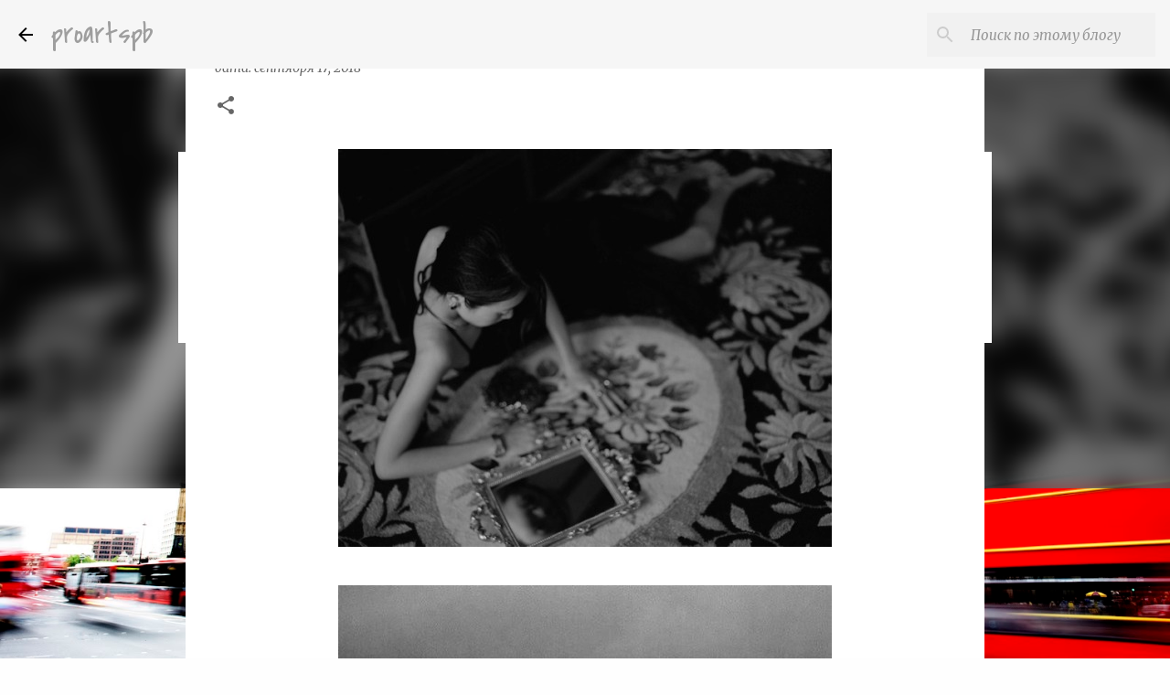

--- FILE ---
content_type: text/html; charset=UTF-8
request_url: https://www.proartspb.ru/2018/09/black-and-white-photography.html
body_size: 38420
content:
<!DOCTYPE html>
<html dir='ltr' xmlns='http://www.w3.org/1999/xhtml' xmlns:b='http://www.google.com/2005/gml/b' xmlns:data='http://www.google.com/2005/gml/data' xmlns:expr='http://www.google.com/2005/gml/expr'>
<script src='https://ajax.googleapis.com/ajax/libs/jquery/2.1.3/jquery.min.js'></script>
<script async='async' src='https://ad.mail.ru/static/ads-async.js'></script>
<ins class='mrg-tag' data-ad-client='ad-1877997' data-ad-slot='1877997' style='display:block;width:100%;text-decoration:none;'>
</ins>
<script>
    (MRGtag = window.MRGtag || []).push({});
</script>
<head>
<script async='async' src='https://ad.mail.ru/static/ads-async.js'></script>
<ins class='mrg-tag' data-ad-client='ad-1877997' data-ad-slot='1877997' style='display:block;width:100%;text-decoration:none;'>
</ins>
<script>
    (MRGtag = window.MRGtag || []).push({});
</script>
<!-- Google tag (gtag.js) -->
<script async='async' src='https://www.googletagmanager.com/gtag/js?id=G-3TRNW9JY3Q'></script>
<script>
  window.dataLayer = window.dataLayer || [];
  function gtag(){dataLayer.push(arguments);}
  gtag('js', new Date());

  gtag('config', 'G-3TRNW9JY3Q');
</script>
<meta content='20698822837eb3c1d6c22bd26302066e' name='p:domain_verify'/>
<meta content='92aba50b8f172a4d' name='yandex-verification'/>
<!-- Global site tag (gtag.js) - Google Analytics -->
<script async='async' src='https://www.googletagmanager.com/gtag/js?id=G-NV4DHHNCPQ'></script>
<script>
  window.dataLayer = window.dataLayer || [];
  function gtag(){dataLayer.push(arguments);}
  gtag('js', new Date());

  gtag('config', 'G-NV4DHHNCPQ');
</script>
<meta content='1a45fed74a80bf63341791853f6e5f98' name='p:domain_verify'/>
<meta content='18a0b205bc3b98a4a9ef2c2dd7b20bfc' name='p:domain_verify'/>
<link href='https://wampi.ru/image/RzgBRp0' rel='icon' type='image/x-icon'/>
<meta content='debc5dc4cabea273' name='yandex-verification'/>
<meta content='1a45fed74a80bf63341791853f6e5f98' name='p:domain_verify'/>
<script async='async' data-ad-client='ca-pub-2200472198631800' src='https://pagead2.googlesyndication.com/pagead/js/adsbygoogle.js'></script>
<meta content='debc5dc4cabea273' name='yandex-verification'/>
<meta content='IOOhDvwRdxgXhTW9YrWJ6yXPRiDPOJrlsYga9c_pXb8' name='google-site-verification'/>
<meta content='width=device-width, initial-scale=1' name='viewport'/>
<title>black and white photography</title>
<meta content='text/html; charset=UTF-8' http-equiv='Content-Type'/>
<!-- Chrome, Firefox OS and Opera -->
<meta content='#fefefe' name='theme-color'/>
<!-- Windows Phone -->
<meta content='#fefefe' name='msapplication-navbutton-color'/>
<meta content='blogger' name='generator'/>
<link href='https://www.proartspb.ru/favicon.ico' rel='icon' type='image/x-icon'/>
<link href='https://www.proartspb.ru/2018/09/black-and-white-photography.html' rel='canonical'/>
<link rel="alternate" type="application/atom+xml" title="proartspb - Atom" href="https://www.proartspb.ru/feeds/posts/default" />
<link rel="alternate" type="application/rss+xml" title="proartspb - RSS" href="https://www.proartspb.ru/feeds/posts/default?alt=rss" />
<link rel="service.post" type="application/atom+xml" title="proartspb - Atom" href="https://www.blogger.com/feeds/4291565364529440687/posts/default" />

<link rel="alternate" type="application/atom+xml" title="proartspb - Atom" href="https://www.proartspb.ru/feeds/122729704860438263/comments/default" />
<!--Can't find substitution for tag [blog.ieCssRetrofitLinks]-->
<link href='https://blogger.googleusercontent.com/img/b/R29vZ2xl/AVvXsEir9irlpUJ7gMk-BV1x4wjS7EQtcoi00-NSCgrjXf0hcZ4D4chaCBre568tVz-Kb-QY2WHORM0TmmJyUQTbLVA5r2qm2e_NJuUovJUa1w3MTHi06keLFRSLw4y4H8cy2qYk0wgBzhi3O3qt/s1600/tumblr_pdemzqBzsU1qdzpwbo2_r1_540.jpg' rel='image_src'/>
<meta content='black and white photography' name='description'/>
<meta content='https://www.proartspb.ru/2018/09/black-and-white-photography.html' property='og:url'/>
<meta content='black and white photography' property='og:title'/>
<meta content='black and white photography' property='og:description'/>
<meta content='https://blogger.googleusercontent.com/img/b/R29vZ2xl/AVvXsEir9irlpUJ7gMk-BV1x4wjS7EQtcoi00-NSCgrjXf0hcZ4D4chaCBre568tVz-Kb-QY2WHORM0TmmJyUQTbLVA5r2qm2e_NJuUovJUa1w3MTHi06keLFRSLw4y4H8cy2qYk0wgBzhi3O3qt/w1200-h630-p-k-no-nu/tumblr_pdemzqBzsU1qdzpwbo2_r1_540.jpg' property='og:image'/>
<meta content='фото,фотообои,фото арт,скачать фотографии,бесплатные фотографии' name='keywords'/>
<style type='text/css'>@font-face{font-family:'Covered By Your Grace';font-style:normal;font-weight:400;font-display:swap;src:url(//fonts.gstatic.com/s/coveredbyyourgrace/v17/QGYwz-AZahWOJJI9kykWW9mD6opopoqXSOSEHwgsiaXVIxnL.woff2)format('woff2');unicode-range:U+0100-02BA,U+02BD-02C5,U+02C7-02CC,U+02CE-02D7,U+02DD-02FF,U+0304,U+0308,U+0329,U+1D00-1DBF,U+1E00-1E9F,U+1EF2-1EFF,U+2020,U+20A0-20AB,U+20AD-20C0,U+2113,U+2C60-2C7F,U+A720-A7FF;}@font-face{font-family:'Covered By Your Grace';font-style:normal;font-weight:400;font-display:swap;src:url(//fonts.gstatic.com/s/coveredbyyourgrace/v17/QGYwz-AZahWOJJI9kykWW9mD6opopoqXSOSEEQgsiaXVIw.woff2)format('woff2');unicode-range:U+0000-00FF,U+0131,U+0152-0153,U+02BB-02BC,U+02C6,U+02DA,U+02DC,U+0304,U+0308,U+0329,U+2000-206F,U+20AC,U+2122,U+2191,U+2193,U+2212,U+2215,U+FEFF,U+FFFD;}@font-face{font-family:'Homemade Apple';font-style:normal;font-weight:400;font-display:swap;src:url(//fonts.gstatic.com/s/homemadeapple/v24/Qw3EZQFXECDrI2q789EKQZJob0x6XHgOiJM6.woff2)format('woff2');unicode-range:U+0000-00FF,U+0131,U+0152-0153,U+02BB-02BC,U+02C6,U+02DA,U+02DC,U+0304,U+0308,U+0329,U+2000-206F,U+20AC,U+2122,U+2191,U+2193,U+2212,U+2215,U+FEFF,U+FFFD;}@font-face{font-family:'Lato';font-style:normal;font-weight:400;font-display:swap;src:url(//fonts.gstatic.com/s/lato/v25/S6uyw4BMUTPHjxAwXiWtFCfQ7A.woff2)format('woff2');unicode-range:U+0100-02BA,U+02BD-02C5,U+02C7-02CC,U+02CE-02D7,U+02DD-02FF,U+0304,U+0308,U+0329,U+1D00-1DBF,U+1E00-1E9F,U+1EF2-1EFF,U+2020,U+20A0-20AB,U+20AD-20C0,U+2113,U+2C60-2C7F,U+A720-A7FF;}@font-face{font-family:'Lato';font-style:normal;font-weight:400;font-display:swap;src:url(//fonts.gstatic.com/s/lato/v25/S6uyw4BMUTPHjx4wXiWtFCc.woff2)format('woff2');unicode-range:U+0000-00FF,U+0131,U+0152-0153,U+02BB-02BC,U+02C6,U+02DA,U+02DC,U+0304,U+0308,U+0329,U+2000-206F,U+20AC,U+2122,U+2191,U+2193,U+2212,U+2215,U+FEFF,U+FFFD;}@font-face{font-family:'Lato';font-style:normal;font-weight:700;font-display:swap;src:url(//fonts.gstatic.com/s/lato/v25/S6u9w4BMUTPHh6UVSwaPGQ3q5d0N7w.woff2)format('woff2');unicode-range:U+0100-02BA,U+02BD-02C5,U+02C7-02CC,U+02CE-02D7,U+02DD-02FF,U+0304,U+0308,U+0329,U+1D00-1DBF,U+1E00-1E9F,U+1EF2-1EFF,U+2020,U+20A0-20AB,U+20AD-20C0,U+2113,U+2C60-2C7F,U+A720-A7FF;}@font-face{font-family:'Lato';font-style:normal;font-weight:700;font-display:swap;src:url(//fonts.gstatic.com/s/lato/v25/S6u9w4BMUTPHh6UVSwiPGQ3q5d0.woff2)format('woff2');unicode-range:U+0000-00FF,U+0131,U+0152-0153,U+02BB-02BC,U+02C6,U+02DA,U+02DC,U+0304,U+0308,U+0329,U+2000-206F,U+20AC,U+2122,U+2191,U+2193,U+2212,U+2215,U+FEFF,U+FFFD;}@font-face{font-family:'Lato';font-style:normal;font-weight:900;font-display:swap;src:url(//fonts.gstatic.com/s/lato/v25/S6u9w4BMUTPHh50XSwaPGQ3q5d0N7w.woff2)format('woff2');unicode-range:U+0100-02BA,U+02BD-02C5,U+02C7-02CC,U+02CE-02D7,U+02DD-02FF,U+0304,U+0308,U+0329,U+1D00-1DBF,U+1E00-1E9F,U+1EF2-1EFF,U+2020,U+20A0-20AB,U+20AD-20C0,U+2113,U+2C60-2C7F,U+A720-A7FF;}@font-face{font-family:'Lato';font-style:normal;font-weight:900;font-display:swap;src:url(//fonts.gstatic.com/s/lato/v25/S6u9w4BMUTPHh50XSwiPGQ3q5d0.woff2)format('woff2');unicode-range:U+0000-00FF,U+0131,U+0152-0153,U+02BB-02BC,U+02C6,U+02DA,U+02DC,U+0304,U+0308,U+0329,U+2000-206F,U+20AC,U+2122,U+2191,U+2193,U+2212,U+2215,U+FEFF,U+FFFD;}@font-face{font-family:'Merriweather';font-style:italic;font-weight:300;font-stretch:100%;font-display:swap;src:url(//fonts.gstatic.com/s/merriweather/v33/u-4c0qyriQwlOrhSvowK_l5-eTxCVx0ZbwLvKH2Gk9hLmp0v5yA-xXPqCzLvF-adrHOg7iDTFw.woff2)format('woff2');unicode-range:U+0460-052F,U+1C80-1C8A,U+20B4,U+2DE0-2DFF,U+A640-A69F,U+FE2E-FE2F;}@font-face{font-family:'Merriweather';font-style:italic;font-weight:300;font-stretch:100%;font-display:swap;src:url(//fonts.gstatic.com/s/merriweather/v33/u-4c0qyriQwlOrhSvowK_l5-eTxCVx0ZbwLvKH2Gk9hLmp0v5yA-xXPqCzLvF--drHOg7iDTFw.woff2)format('woff2');unicode-range:U+0301,U+0400-045F,U+0490-0491,U+04B0-04B1,U+2116;}@font-face{font-family:'Merriweather';font-style:italic;font-weight:300;font-stretch:100%;font-display:swap;src:url(//fonts.gstatic.com/s/merriweather/v33/u-4c0qyriQwlOrhSvowK_l5-eTxCVx0ZbwLvKH2Gk9hLmp0v5yA-xXPqCzLvF-SdrHOg7iDTFw.woff2)format('woff2');unicode-range:U+0102-0103,U+0110-0111,U+0128-0129,U+0168-0169,U+01A0-01A1,U+01AF-01B0,U+0300-0301,U+0303-0304,U+0308-0309,U+0323,U+0329,U+1EA0-1EF9,U+20AB;}@font-face{font-family:'Merriweather';font-style:italic;font-weight:300;font-stretch:100%;font-display:swap;src:url(//fonts.gstatic.com/s/merriweather/v33/u-4c0qyriQwlOrhSvowK_l5-eTxCVx0ZbwLvKH2Gk9hLmp0v5yA-xXPqCzLvF-WdrHOg7iDTFw.woff2)format('woff2');unicode-range:U+0100-02BA,U+02BD-02C5,U+02C7-02CC,U+02CE-02D7,U+02DD-02FF,U+0304,U+0308,U+0329,U+1D00-1DBF,U+1E00-1E9F,U+1EF2-1EFF,U+2020,U+20A0-20AB,U+20AD-20C0,U+2113,U+2C60-2C7F,U+A720-A7FF;}@font-face{font-family:'Merriweather';font-style:italic;font-weight:300;font-stretch:100%;font-display:swap;src:url(//fonts.gstatic.com/s/merriweather/v33/u-4c0qyriQwlOrhSvowK_l5-eTxCVx0ZbwLvKH2Gk9hLmp0v5yA-xXPqCzLvF-udrHOg7iA.woff2)format('woff2');unicode-range:U+0000-00FF,U+0131,U+0152-0153,U+02BB-02BC,U+02C6,U+02DA,U+02DC,U+0304,U+0308,U+0329,U+2000-206F,U+20AC,U+2122,U+2191,U+2193,U+2212,U+2215,U+FEFF,U+FFFD;}@font-face{font-family:'Merriweather';font-style:italic;font-weight:400;font-stretch:100%;font-display:swap;src:url(//fonts.gstatic.com/s/merriweather/v33/u-4c0qyriQwlOrhSvowK_l5-eTxCVx0ZbwLvKH2Gk9hLmp0v5yA-xXPqCzLvF-adrHOg7iDTFw.woff2)format('woff2');unicode-range:U+0460-052F,U+1C80-1C8A,U+20B4,U+2DE0-2DFF,U+A640-A69F,U+FE2E-FE2F;}@font-face{font-family:'Merriweather';font-style:italic;font-weight:400;font-stretch:100%;font-display:swap;src:url(//fonts.gstatic.com/s/merriweather/v33/u-4c0qyriQwlOrhSvowK_l5-eTxCVx0ZbwLvKH2Gk9hLmp0v5yA-xXPqCzLvF--drHOg7iDTFw.woff2)format('woff2');unicode-range:U+0301,U+0400-045F,U+0490-0491,U+04B0-04B1,U+2116;}@font-face{font-family:'Merriweather';font-style:italic;font-weight:400;font-stretch:100%;font-display:swap;src:url(//fonts.gstatic.com/s/merriweather/v33/u-4c0qyriQwlOrhSvowK_l5-eTxCVx0ZbwLvKH2Gk9hLmp0v5yA-xXPqCzLvF-SdrHOg7iDTFw.woff2)format('woff2');unicode-range:U+0102-0103,U+0110-0111,U+0128-0129,U+0168-0169,U+01A0-01A1,U+01AF-01B0,U+0300-0301,U+0303-0304,U+0308-0309,U+0323,U+0329,U+1EA0-1EF9,U+20AB;}@font-face{font-family:'Merriweather';font-style:italic;font-weight:400;font-stretch:100%;font-display:swap;src:url(//fonts.gstatic.com/s/merriweather/v33/u-4c0qyriQwlOrhSvowK_l5-eTxCVx0ZbwLvKH2Gk9hLmp0v5yA-xXPqCzLvF-WdrHOg7iDTFw.woff2)format('woff2');unicode-range:U+0100-02BA,U+02BD-02C5,U+02C7-02CC,U+02CE-02D7,U+02DD-02FF,U+0304,U+0308,U+0329,U+1D00-1DBF,U+1E00-1E9F,U+1EF2-1EFF,U+2020,U+20A0-20AB,U+20AD-20C0,U+2113,U+2C60-2C7F,U+A720-A7FF;}@font-face{font-family:'Merriweather';font-style:italic;font-weight:400;font-stretch:100%;font-display:swap;src:url(//fonts.gstatic.com/s/merriweather/v33/u-4c0qyriQwlOrhSvowK_l5-eTxCVx0ZbwLvKH2Gk9hLmp0v5yA-xXPqCzLvF-udrHOg7iA.woff2)format('woff2');unicode-range:U+0000-00FF,U+0131,U+0152-0153,U+02BB-02BC,U+02C6,U+02DA,U+02DC,U+0304,U+0308,U+0329,U+2000-206F,U+20AC,U+2122,U+2191,U+2193,U+2212,U+2215,U+FEFF,U+FFFD;}@font-face{font-family:'Merriweather';font-style:normal;font-weight:400;font-stretch:100%;font-display:swap;src:url(//fonts.gstatic.com/s/merriweather/v33/u-4e0qyriQwlOrhSvowK_l5UcA6zuSYEqOzpPe3HOZJ5eX1WtLaQwmYiSeqnJ-mXq1Gi3iE.woff2)format('woff2');unicode-range:U+0460-052F,U+1C80-1C8A,U+20B4,U+2DE0-2DFF,U+A640-A69F,U+FE2E-FE2F;}@font-face{font-family:'Merriweather';font-style:normal;font-weight:400;font-stretch:100%;font-display:swap;src:url(//fonts.gstatic.com/s/merriweather/v33/u-4e0qyriQwlOrhSvowK_l5UcA6zuSYEqOzpPe3HOZJ5eX1WtLaQwmYiSequJ-mXq1Gi3iE.woff2)format('woff2');unicode-range:U+0301,U+0400-045F,U+0490-0491,U+04B0-04B1,U+2116;}@font-face{font-family:'Merriweather';font-style:normal;font-weight:400;font-stretch:100%;font-display:swap;src:url(//fonts.gstatic.com/s/merriweather/v33/u-4e0qyriQwlOrhSvowK_l5UcA6zuSYEqOzpPe3HOZJ5eX1WtLaQwmYiSeqlJ-mXq1Gi3iE.woff2)format('woff2');unicode-range:U+0102-0103,U+0110-0111,U+0128-0129,U+0168-0169,U+01A0-01A1,U+01AF-01B0,U+0300-0301,U+0303-0304,U+0308-0309,U+0323,U+0329,U+1EA0-1EF9,U+20AB;}@font-face{font-family:'Merriweather';font-style:normal;font-weight:400;font-stretch:100%;font-display:swap;src:url(//fonts.gstatic.com/s/merriweather/v33/u-4e0qyriQwlOrhSvowK_l5UcA6zuSYEqOzpPe3HOZJ5eX1WtLaQwmYiSeqkJ-mXq1Gi3iE.woff2)format('woff2');unicode-range:U+0100-02BA,U+02BD-02C5,U+02C7-02CC,U+02CE-02D7,U+02DD-02FF,U+0304,U+0308,U+0329,U+1D00-1DBF,U+1E00-1E9F,U+1EF2-1EFF,U+2020,U+20A0-20AB,U+20AD-20C0,U+2113,U+2C60-2C7F,U+A720-A7FF;}@font-face{font-family:'Merriweather';font-style:normal;font-weight:400;font-stretch:100%;font-display:swap;src:url(//fonts.gstatic.com/s/merriweather/v33/u-4e0qyriQwlOrhSvowK_l5UcA6zuSYEqOzpPe3HOZJ5eX1WtLaQwmYiSeqqJ-mXq1Gi.woff2)format('woff2');unicode-range:U+0000-00FF,U+0131,U+0152-0153,U+02BB-02BC,U+02C6,U+02DA,U+02DC,U+0304,U+0308,U+0329,U+2000-206F,U+20AC,U+2122,U+2191,U+2193,U+2212,U+2215,U+FEFF,U+FFFD;}@font-face{font-family:'Merriweather';font-style:normal;font-weight:700;font-stretch:100%;font-display:swap;src:url(//fonts.gstatic.com/s/merriweather/v33/u-4e0qyriQwlOrhSvowK_l5UcA6zuSYEqOzpPe3HOZJ5eX1WtLaQwmYiSeqnJ-mXq1Gi3iE.woff2)format('woff2');unicode-range:U+0460-052F,U+1C80-1C8A,U+20B4,U+2DE0-2DFF,U+A640-A69F,U+FE2E-FE2F;}@font-face{font-family:'Merriweather';font-style:normal;font-weight:700;font-stretch:100%;font-display:swap;src:url(//fonts.gstatic.com/s/merriweather/v33/u-4e0qyriQwlOrhSvowK_l5UcA6zuSYEqOzpPe3HOZJ5eX1WtLaQwmYiSequJ-mXq1Gi3iE.woff2)format('woff2');unicode-range:U+0301,U+0400-045F,U+0490-0491,U+04B0-04B1,U+2116;}@font-face{font-family:'Merriweather';font-style:normal;font-weight:700;font-stretch:100%;font-display:swap;src:url(//fonts.gstatic.com/s/merriweather/v33/u-4e0qyriQwlOrhSvowK_l5UcA6zuSYEqOzpPe3HOZJ5eX1WtLaQwmYiSeqlJ-mXq1Gi3iE.woff2)format('woff2');unicode-range:U+0102-0103,U+0110-0111,U+0128-0129,U+0168-0169,U+01A0-01A1,U+01AF-01B0,U+0300-0301,U+0303-0304,U+0308-0309,U+0323,U+0329,U+1EA0-1EF9,U+20AB;}@font-face{font-family:'Merriweather';font-style:normal;font-weight:700;font-stretch:100%;font-display:swap;src:url(//fonts.gstatic.com/s/merriweather/v33/u-4e0qyriQwlOrhSvowK_l5UcA6zuSYEqOzpPe3HOZJ5eX1WtLaQwmYiSeqkJ-mXq1Gi3iE.woff2)format('woff2');unicode-range:U+0100-02BA,U+02BD-02C5,U+02C7-02CC,U+02CE-02D7,U+02DD-02FF,U+0304,U+0308,U+0329,U+1D00-1DBF,U+1E00-1E9F,U+1EF2-1EFF,U+2020,U+20A0-20AB,U+20AD-20C0,U+2113,U+2C60-2C7F,U+A720-A7FF;}@font-face{font-family:'Merriweather';font-style:normal;font-weight:700;font-stretch:100%;font-display:swap;src:url(//fonts.gstatic.com/s/merriweather/v33/u-4e0qyriQwlOrhSvowK_l5UcA6zuSYEqOzpPe3HOZJ5eX1WtLaQwmYiSeqqJ-mXq1Gi.woff2)format('woff2');unicode-range:U+0000-00FF,U+0131,U+0152-0153,U+02BB-02BC,U+02C6,U+02DA,U+02DC,U+0304,U+0308,U+0329,U+2000-206F,U+20AC,U+2122,U+2191,U+2193,U+2212,U+2215,U+FEFF,U+FFFD;}@font-face{font-family:'Merriweather';font-style:normal;font-weight:900;font-stretch:100%;font-display:swap;src:url(//fonts.gstatic.com/s/merriweather/v33/u-4e0qyriQwlOrhSvowK_l5UcA6zuSYEqOzpPe3HOZJ5eX1WtLaQwmYiSeqnJ-mXq1Gi3iE.woff2)format('woff2');unicode-range:U+0460-052F,U+1C80-1C8A,U+20B4,U+2DE0-2DFF,U+A640-A69F,U+FE2E-FE2F;}@font-face{font-family:'Merriweather';font-style:normal;font-weight:900;font-stretch:100%;font-display:swap;src:url(//fonts.gstatic.com/s/merriweather/v33/u-4e0qyriQwlOrhSvowK_l5UcA6zuSYEqOzpPe3HOZJ5eX1WtLaQwmYiSequJ-mXq1Gi3iE.woff2)format('woff2');unicode-range:U+0301,U+0400-045F,U+0490-0491,U+04B0-04B1,U+2116;}@font-face{font-family:'Merriweather';font-style:normal;font-weight:900;font-stretch:100%;font-display:swap;src:url(//fonts.gstatic.com/s/merriweather/v33/u-4e0qyriQwlOrhSvowK_l5UcA6zuSYEqOzpPe3HOZJ5eX1WtLaQwmYiSeqlJ-mXq1Gi3iE.woff2)format('woff2');unicode-range:U+0102-0103,U+0110-0111,U+0128-0129,U+0168-0169,U+01A0-01A1,U+01AF-01B0,U+0300-0301,U+0303-0304,U+0308-0309,U+0323,U+0329,U+1EA0-1EF9,U+20AB;}@font-face{font-family:'Merriweather';font-style:normal;font-weight:900;font-stretch:100%;font-display:swap;src:url(//fonts.gstatic.com/s/merriweather/v33/u-4e0qyriQwlOrhSvowK_l5UcA6zuSYEqOzpPe3HOZJ5eX1WtLaQwmYiSeqkJ-mXq1Gi3iE.woff2)format('woff2');unicode-range:U+0100-02BA,U+02BD-02C5,U+02C7-02CC,U+02CE-02D7,U+02DD-02FF,U+0304,U+0308,U+0329,U+1D00-1DBF,U+1E00-1E9F,U+1EF2-1EFF,U+2020,U+20A0-20AB,U+20AD-20C0,U+2113,U+2C60-2C7F,U+A720-A7FF;}@font-face{font-family:'Merriweather';font-style:normal;font-weight:900;font-stretch:100%;font-display:swap;src:url(//fonts.gstatic.com/s/merriweather/v33/u-4e0qyriQwlOrhSvowK_l5UcA6zuSYEqOzpPe3HOZJ5eX1WtLaQwmYiSeqqJ-mXq1Gi.woff2)format('woff2');unicode-range:U+0000-00FF,U+0131,U+0152-0153,U+02BB-02BC,U+02C6,U+02DA,U+02DC,U+0304,U+0308,U+0329,U+2000-206F,U+20AC,U+2122,U+2191,U+2193,U+2212,U+2215,U+FEFF,U+FFFD;}@font-face{font-family:'Ubuntu';font-style:normal;font-weight:400;font-display:swap;src:url(//fonts.gstatic.com/s/ubuntu/v21/4iCs6KVjbNBYlgoKcg72nU6AF7xm.woff2)format('woff2');unicode-range:U+0460-052F,U+1C80-1C8A,U+20B4,U+2DE0-2DFF,U+A640-A69F,U+FE2E-FE2F;}@font-face{font-family:'Ubuntu';font-style:normal;font-weight:400;font-display:swap;src:url(//fonts.gstatic.com/s/ubuntu/v21/4iCs6KVjbNBYlgoKew72nU6AF7xm.woff2)format('woff2');unicode-range:U+0301,U+0400-045F,U+0490-0491,U+04B0-04B1,U+2116;}@font-face{font-family:'Ubuntu';font-style:normal;font-weight:400;font-display:swap;src:url(//fonts.gstatic.com/s/ubuntu/v21/4iCs6KVjbNBYlgoKcw72nU6AF7xm.woff2)format('woff2');unicode-range:U+1F00-1FFF;}@font-face{font-family:'Ubuntu';font-style:normal;font-weight:400;font-display:swap;src:url(//fonts.gstatic.com/s/ubuntu/v21/4iCs6KVjbNBYlgoKfA72nU6AF7xm.woff2)format('woff2');unicode-range:U+0370-0377,U+037A-037F,U+0384-038A,U+038C,U+038E-03A1,U+03A3-03FF;}@font-face{font-family:'Ubuntu';font-style:normal;font-weight:400;font-display:swap;src:url(//fonts.gstatic.com/s/ubuntu/v21/4iCs6KVjbNBYlgoKcQ72nU6AF7xm.woff2)format('woff2');unicode-range:U+0100-02BA,U+02BD-02C5,U+02C7-02CC,U+02CE-02D7,U+02DD-02FF,U+0304,U+0308,U+0329,U+1D00-1DBF,U+1E00-1E9F,U+1EF2-1EFF,U+2020,U+20A0-20AB,U+20AD-20C0,U+2113,U+2C60-2C7F,U+A720-A7FF;}@font-face{font-family:'Ubuntu';font-style:normal;font-weight:400;font-display:swap;src:url(//fonts.gstatic.com/s/ubuntu/v21/4iCs6KVjbNBYlgoKfw72nU6AFw.woff2)format('woff2');unicode-range:U+0000-00FF,U+0131,U+0152-0153,U+02BB-02BC,U+02C6,U+02DA,U+02DC,U+0304,U+0308,U+0329,U+2000-206F,U+20AC,U+2122,U+2191,U+2193,U+2212,U+2215,U+FEFF,U+FFFD;}@font-face{font-family:'Ubuntu';font-style:normal;font-weight:500;font-display:swap;src:url(//fonts.gstatic.com/s/ubuntu/v21/4iCv6KVjbNBYlgoCjC3jvWyNPYZvg7UI.woff2)format('woff2');unicode-range:U+0460-052F,U+1C80-1C8A,U+20B4,U+2DE0-2DFF,U+A640-A69F,U+FE2E-FE2F;}@font-face{font-family:'Ubuntu';font-style:normal;font-weight:500;font-display:swap;src:url(//fonts.gstatic.com/s/ubuntu/v21/4iCv6KVjbNBYlgoCjC3jtGyNPYZvg7UI.woff2)format('woff2');unicode-range:U+0301,U+0400-045F,U+0490-0491,U+04B0-04B1,U+2116;}@font-face{font-family:'Ubuntu';font-style:normal;font-weight:500;font-display:swap;src:url(//fonts.gstatic.com/s/ubuntu/v21/4iCv6KVjbNBYlgoCjC3jvGyNPYZvg7UI.woff2)format('woff2');unicode-range:U+1F00-1FFF;}@font-face{font-family:'Ubuntu';font-style:normal;font-weight:500;font-display:swap;src:url(//fonts.gstatic.com/s/ubuntu/v21/4iCv6KVjbNBYlgoCjC3js2yNPYZvg7UI.woff2)format('woff2');unicode-range:U+0370-0377,U+037A-037F,U+0384-038A,U+038C,U+038E-03A1,U+03A3-03FF;}@font-face{font-family:'Ubuntu';font-style:normal;font-weight:500;font-display:swap;src:url(//fonts.gstatic.com/s/ubuntu/v21/4iCv6KVjbNBYlgoCjC3jvmyNPYZvg7UI.woff2)format('woff2');unicode-range:U+0100-02BA,U+02BD-02C5,U+02C7-02CC,U+02CE-02D7,U+02DD-02FF,U+0304,U+0308,U+0329,U+1D00-1DBF,U+1E00-1E9F,U+1EF2-1EFF,U+2020,U+20A0-20AB,U+20AD-20C0,U+2113,U+2C60-2C7F,U+A720-A7FF;}@font-face{font-family:'Ubuntu';font-style:normal;font-weight:500;font-display:swap;src:url(//fonts.gstatic.com/s/ubuntu/v21/4iCv6KVjbNBYlgoCjC3jsGyNPYZvgw.woff2)format('woff2');unicode-range:U+0000-00FF,U+0131,U+0152-0153,U+02BB-02BC,U+02C6,U+02DA,U+02DC,U+0304,U+0308,U+0329,U+2000-206F,U+20AC,U+2122,U+2191,U+2193,U+2212,U+2215,U+FEFF,U+FFFD;}@font-face{font-family:'Ubuntu';font-style:normal;font-weight:700;font-display:swap;src:url(//fonts.gstatic.com/s/ubuntu/v21/4iCv6KVjbNBYlgoCxCvjvWyNPYZvg7UI.woff2)format('woff2');unicode-range:U+0460-052F,U+1C80-1C8A,U+20B4,U+2DE0-2DFF,U+A640-A69F,U+FE2E-FE2F;}@font-face{font-family:'Ubuntu';font-style:normal;font-weight:700;font-display:swap;src:url(//fonts.gstatic.com/s/ubuntu/v21/4iCv6KVjbNBYlgoCxCvjtGyNPYZvg7UI.woff2)format('woff2');unicode-range:U+0301,U+0400-045F,U+0490-0491,U+04B0-04B1,U+2116;}@font-face{font-family:'Ubuntu';font-style:normal;font-weight:700;font-display:swap;src:url(//fonts.gstatic.com/s/ubuntu/v21/4iCv6KVjbNBYlgoCxCvjvGyNPYZvg7UI.woff2)format('woff2');unicode-range:U+1F00-1FFF;}@font-face{font-family:'Ubuntu';font-style:normal;font-weight:700;font-display:swap;src:url(//fonts.gstatic.com/s/ubuntu/v21/4iCv6KVjbNBYlgoCxCvjs2yNPYZvg7UI.woff2)format('woff2');unicode-range:U+0370-0377,U+037A-037F,U+0384-038A,U+038C,U+038E-03A1,U+03A3-03FF;}@font-face{font-family:'Ubuntu';font-style:normal;font-weight:700;font-display:swap;src:url(//fonts.gstatic.com/s/ubuntu/v21/4iCv6KVjbNBYlgoCxCvjvmyNPYZvg7UI.woff2)format('woff2');unicode-range:U+0100-02BA,U+02BD-02C5,U+02C7-02CC,U+02CE-02D7,U+02DD-02FF,U+0304,U+0308,U+0329,U+1D00-1DBF,U+1E00-1E9F,U+1EF2-1EFF,U+2020,U+20A0-20AB,U+20AD-20C0,U+2113,U+2C60-2C7F,U+A720-A7FF;}@font-face{font-family:'Ubuntu';font-style:normal;font-weight:700;font-display:swap;src:url(//fonts.gstatic.com/s/ubuntu/v21/4iCv6KVjbNBYlgoCxCvjsGyNPYZvgw.woff2)format('woff2');unicode-range:U+0000-00FF,U+0131,U+0152-0153,U+02BB-02BC,U+02C6,U+02DA,U+02DC,U+0304,U+0308,U+0329,U+2000-206F,U+20AC,U+2122,U+2191,U+2193,U+2212,U+2215,U+FEFF,U+FFFD;}</style>
<style id='page-skin-1' type='text/css'><!--
/*! normalize.css v3.0.1 | MIT License | git.io/normalize */html{font-family:sans-serif;-ms-text-size-adjust:100%;-webkit-text-size-adjust:100%}body{margin:0}article,aside,details,figcaption,figure,footer,header,hgroup,main,nav,section,summary{display:block}audio,canvas,progress,video{display:inline-block;vertical-align:baseline}audio:not([controls]){display:none;height:0}[hidden],template{display:none}a{background:transparent}a:active,a:hover{outline:0}abbr[title]{border-bottom:1px dotted}b,strong{font-weight:bold}dfn{font-style:italic}h1{font-size:2em;margin:.67em 0}mark{background:#ff0;color:#000}small{font-size:80%}sub,sup{font-size:75%;line-height:0;position:relative;vertical-align:baseline}sup{top:-0.5em}sub{bottom:-0.25em}img{border:0}svg:not(:root){overflow:hidden}figure{margin:1em 40px}hr{-moz-box-sizing:content-box;box-sizing:content-box;height:0}pre{overflow:auto}code,kbd,pre,samp{font-family:monospace,monospace;font-size:1em}button,input,optgroup,select,textarea{color:inherit;font:inherit;margin:0}button{overflow:visible}button,select{text-transform:none}button,html input[type="button"],input[type="reset"],input[type="submit"]{-webkit-appearance:button;cursor:pointer}button[disabled],html input[disabled]{cursor:default}button::-moz-focus-inner,input::-moz-focus-inner{border:0;padding:0}input{line-height:normal}input[type="checkbox"],input[type="radio"]{box-sizing:border-box;padding:0}input[type="number"]::-webkit-inner-spin-button,input[type="number"]::-webkit-outer-spin-button{height:auto}input[type="search"]{-webkit-appearance:textfield;-moz-box-sizing:content-box;-webkit-box-sizing:content-box;box-sizing:content-box}input[type="search"]::-webkit-search-cancel-button,input[type="search"]::-webkit-search-decoration{-webkit-appearance:none}fieldset{border:1px solid #c0c0c0;margin:0 2px;padding:.35em .625em .75em}legend{border:0;padding:0}textarea{overflow:auto}optgroup{font-weight:bold}table{border-collapse:collapse;border-spacing:0}td,th{padding:0}
/*!************************************************
* Blogger Template Style
* Name: Emporio
**************************************************/
body {
overflow-wrap: break-word;
word-break: break-word;
word-wrap: break-word;
}
.hidden {
display: none;
}
.invisible {
visibility: hidden;
}
.container::after,
.float-container::after {
clear: both;
content: '';
display: table;
}
.clearboth {
clear: both;
}
#comments .comment .comment-actions, .subscribe-popup .FollowByEmail .follow-by-email-submit {
background: transparent;
border: 0;
box-shadow: none;
color: #000000;
cursor: pointer;
font-size: 14px;
font-weight: bold;
outline: none;
text-decoration: none;
text-transform: uppercase;
width: auto;
}
.dim-overlay {
background-color: rgba(0, 0, 0, 0.54);
height: 100vh;
left: 0;
position: fixed;
top: 0;
width: 100%;
}
#sharing-dim-overlay {
background-color: transparent;
}
.loading-spinner-large {
-webkit-animation: mspin-rotate 1568.63ms infinite linear;
animation: mspin-rotate 1568.63ms infinite linear;
height: 48px;
overflow: hidden;
position: absolute;
width: 48px;
z-index: 200;
}
.loading-spinner-large > div {
-webkit-animation: mspin-revrot 5332ms infinite steps(4);
animation: mspin-revrot 5332ms infinite steps(4);
}
.loading-spinner-large > div > div {
-webkit-animation: mspin-singlecolor-large-film 1333ms infinite steps(81);
animation: mspin-singlecolor-large-film 1333ms infinite steps(81);
background-size: 100%;
height: 48px;
width: 3888px;
}
.mspin-black-large > div > div,
.mspin-grey_54-large > div > div {
background-image: url(https://www.blogblog.com/indie/mspin_black_large.svg);
}
.mspin-white-large > div > div {
background-image: url(https://www.blogblog.com/indie/mspin_white_large.svg);
}
.mspin-grey_54-large {
opacity: .54;
}
@-webkit-keyframes mspin-singlecolor-large-film {
from {
-webkit-transform: translateX(0);
transform: translateX(0);
}
to {
-webkit-transform: translateX(-3888px);
transform: translateX(-3888px);
}
}
@keyframes mspin-singlecolor-large-film {
from {
-webkit-transform: translateX(0);
transform: translateX(0);
}
to {
-webkit-transform: translateX(-3888px);
transform: translateX(-3888px);
}
}
@-webkit-keyframes mspin-rotate {
from {
-webkit-transform: rotate(0deg);
transform: rotate(0deg);
}
to {
-webkit-transform: rotate(360deg);
transform: rotate(360deg);
}
}
@keyframes mspin-rotate {
from {
-webkit-transform: rotate(0deg);
transform: rotate(0deg);
}
to {
-webkit-transform: rotate(360deg);
transform: rotate(360deg);
}
}
@-webkit-keyframes mspin-revrot {
from {
-webkit-transform: rotate(0deg);
transform: rotate(0deg);
}
to {
-webkit-transform: rotate(-360deg);
transform: rotate(-360deg);
}
}
@keyframes mspin-revrot {
from {
-webkit-transform: rotate(0deg);
transform: rotate(0deg);
}
to {
-webkit-transform: rotate(-360deg);
transform: rotate(-360deg);
}
}
input::-ms-clear {
display: none;
}
.blogger-logo,
.svg-icon-24.blogger-logo {
fill: #ff9800;
opacity: 1.0;
}
.skip-navigation {
background-color: #fff;
box-sizing: border-box;
color: #000;
display: block;
height: 0;
left: 0;
line-height: 50px;
overflow: hidden;
padding-top: 0;
position: fixed;
text-align: center;
top: 0;
-webkit-transition: box-shadow 0.3s, height 0.3s, padding-top 0.3s;
transition: box-shadow 0.3s, height 0.3s, padding-top 0.3s;
width: 100%;
z-index: 900;
}
.skip-navigation:focus {
box-shadow: 0 4px 5px 0 rgba(0, 0, 0, 0.14), 0 1px 10px 0 rgba(0, 0, 0, 0.12), 0 2px 4px -1px rgba(0, 0, 0, 0.2);
height: 50px;
}
#main {
outline: none;
}
.main-heading {
position: absolute;
clip: rect(1px, 1px, 1px, 1px);
padding: 0;
border: 0;
height: 1px;
width: 1px;
overflow: hidden;
}
.Attribution {
margin-top: 1em;
text-align: center;
}
.Attribution .blogger img,
.Attribution .blogger svg {
vertical-align: bottom;
}
.Attribution .blogger img {
margin-right: .5em;
}
.Attribution div {
line-height: 24px;
margin-top: .5em;
}
.Attribution .image-attribution,
.Attribution .copyright {
font-size: .7em;
margin-top: 1.5em;
}
.BLOG_mobile_video_class {
display: none;
}
.bg-photo {
background-attachment: scroll !important;
}
body .CSS_LIGHTBOX {
z-index: 900;
}
.extendable .show-more,
.extendable .show-less {
border-color: #000000;
color: #000000;
margin-top: 8px;
}
.extendable .show-more.hidden,
.extendable .show-less.hidden {
display: none;
}
.inline-ad {
display: none;
max-width: 100%;
overflow: hidden;
}
.adsbygoogle {
display: block;
}
#cookieChoiceInfo {
bottom: 0;
top: auto;
}
iframe.b-hbp-video {
border: 0;
}
.post-body img {
max-width: 100%;
}
.post-body iframe {
max-width: 100%;
}
.post-body a[imageanchor="1"] {
display: inline-block;
}
.byline {
margin-right: 1em;
}
.byline:last-child {
margin-right: 0;
}
.link-copied-dialog {
max-width: 520px;
outline: 0;
}
.link-copied-dialog .modal-dialog-buttons {
margin-top: 8px;
}
.link-copied-dialog .goog-buttonset-default {
background: transparent;
border: 0;
}
.link-copied-dialog .goog-buttonset-default:focus {
outline: 0;
}
.paging-control-container {
margin-bottom: 16px;
}
.paging-control-container .paging-control {
display: inline-block;
}
.paging-control-container .paging-control,
.paging-control-container .comment-range-text::after {
color: #000000;
}
.paging-control-container .paging-control,
.paging-control-container .comment-range-text {
margin-right: 8px;
}
.paging-control-container .paging-control::after,
.paging-control-container .comment-range-text::after {
content: '\00B7';
cursor: default;
padding-left: 8px;
pointer-events: none;
}
.paging-control-container .paging-control:last-child::after,
.paging-control-container .comment-range-text:last-child::after {
content: none;
}
.byline.reactions iframe {
height: 20px;
}
.b-notification {
color: #000;
background-color: #fff;
border-bottom: solid 1px #000;
box-sizing: border-box;
padding: 16px 32px;
text-align: center;
}
.b-notification.visible {
-webkit-transition: margin-top 0.3s cubic-bezier(0.4, 0, 0.2, 1);
transition: margin-top 0.3s cubic-bezier(0.4, 0, 0.2, 1);
}
.b-notification.invisible {
position: absolute;
}
.b-notification-close {
position: absolute;
right: 8px;
top: 8px;
}
.no-posts-message {
line-height: 40px;
text-align: center;
}
@media screen and (max-width: 745px) {
body.item-view .post-body a[imageanchor="1"][style*="float: left;"],
body.item-view .post-body a[imageanchor="1"][style*="float: right;"] {
float: none !important;
clear: none !important;
}
body.item-view .post-body a[imageanchor="1"] img {
display: block;
height: auto;
margin: 0 auto;
}
body.item-view .post-body > .separator:first-child > a[imageanchor="1"]:first-child {
margin-top: 20px;
}
.post-body a[imageanchor] {
display: block;
}
body.item-view .post-body a[imageanchor="1"] {
margin-left: 0 !important;
margin-right: 0 !important;
}
body.item-view .post-body a[imageanchor="1"] + a[imageanchor="1"] {
margin-top: 16px;
}
}
.item-control {
display: none;
}
#comments {
border-top: 1px dashed rgba(0, 0, 0, 0.54);
margin-top: 20px;
padding: 20px;
}
#comments .comment-thread ol {
margin: 0;
padding-left: 0;
padding-left: 0;
}
#comments .comment-thread .comment-replies,
#comments .comment .comment-replybox-single {
margin-left: 60px;
}
#comments .comment-thread .thread-count {
display: none;
}
#comments .comment {
list-style-type: none;
padding: 0 0 30px;
position: relative;
}
#comments .comment .comment {
padding-bottom: 8px;
}
.comment .avatar-image-container {
position: absolute;
}
.comment .avatar-image-container img {
border-radius: 50%;
}
.avatar-image-container svg,
.comment .avatar-image-container .avatar-icon {
border-radius: 50%;
border: solid 1px #666666;
box-sizing: border-box;
fill: #666666;
height: 35px;
margin: 0;
padding: 7px;
width: 35px;
}
.comment .comment-block {
margin-top: 10px;
margin-left: 60px;
padding-bottom: 0;
}
#comments .comment-author-header-wrapper {
margin-left: 40px;
}
#comments .comment .thread-expanded .comment-block {
padding-bottom: 20px;
}
#comments .comment .comment-header .user,
#comments .comment .comment-header .user a {
color: #000000;
font-style: normal;
font-weight: bold;
}
#comments .comment .comment-actions {
bottom: 0;
margin-bottom: 15px;
position: absolute;
}
#comments .comment .comment-actions > * {
margin-right: 8px;
}
#comments .comment .comment-header .datetime {
bottom: 0;
color: rgba(0,0,0,0.54);
display: inline-block;
font-size: 13px;
font-style: italic;
margin-left: 8px;
}
#comments .comment .comment-header .datetime a,
#comments .comment .comment-footer .comment-timestamp a {
color: rgba(0,0,0,0.54);
}
.comment .comment-body,
#comments .comment .comment-content {
margin-top: 12px;
word-break: break-word;
}
.comment-body {
margin-bottom: 12px;
}
#comments.embed[data-num-comments="0"] {
border: 0;
margin-top: 0;
padding-top: 0;
}
#comments.embed[data-num-comments="0"] #comment-post-message,
#comments.embed[data-num-comments="0"] div.comment-form > p,
#comments.embed[data-num-comments="0"] p.comment-footer {
display: none;
}
#comment-editor-src {
display: none;
}
.comments .comments-content .loadmore.loaded {
max-height: 0;
opacity: 0;
overflow: hidden;
}
.extendable .remaining-items {
height: 0;
overflow: hidden;
-webkit-transition: height 0.3s cubic-bezier(0.4, 0, 0.2, 1);
transition: height 0.3s cubic-bezier(0.4, 0, 0.2, 1);
}
.extendable .remaining-items.expanded {
height: auto;
}
.svg-icon-24,
.svg-icon-24-button {
cursor: pointer;
height: 24px;
width: 24px;
min-width: 24px;
}
.touch-icon {
margin: -12px;
padding: 12px;
}
.touch-icon:focus, .touch-icon:active {
background-color: rgba(153, 153, 153, 0.4);
border-radius: 50%;
}
svg:not(:root).touch-icon {
overflow: visible;
}
html[dir=rtl] .rtl-reversible-icon {
-webkit-transform: scaleX(-1);
-ms-transform: scaleX(-1);
transform: scaleX(-1);
}
.touch-icon-button,
.svg-icon-24-button {
background: transparent;
border: 0;
margin: 0;
outline: none;
padding: 0;
}
.touch-icon-button .touch-icon:focus,
.touch-icon-button .touch-icon:active {
background-color: transparent;
}
.touch-icon-button:focus .touch-icon,
.touch-icon-button:active .touch-icon {
background-color: rgba(153, 153, 153, 0.4);
border-radius: 50%;
}
.Profile .default-avatar-wrapper .avatar-icon {
border-radius: 50%;
border: solid 1px #000000;
box-sizing: border-box;
fill: #000000;
margin: 0;
}
.Profile .individual .default-avatar-wrapper .avatar-icon {
padding: 25px;
}
.Profile .individual .profile-img,
.Profile .individual .avatar-icon {
height: 90px;
width: 90px;
}
.Profile .team .default-avatar-wrapper .avatar-icon {
padding: 8px;
}
.Profile .team .profile-img,
.Profile .team .avatar-icon,
.Profile .team .default-avatar-wrapper {
height: 40px;
width: 40px;
}
.snippet-container {
margin: 0;
position: relative;
overflow: hidden;
}
.snippet-fade {
bottom: 0;
box-sizing: border-box;
position: absolute;
width: 96px;
}
.snippet-fade {
right: 0;
}
.snippet-fade:after {
content: '\2026';
}
.snippet-fade:after {
float: right;
}
.centered-top-container.sticky {
left: 0;
position: fixed;
right: 0;
top: 0;
width: auto;
z-index: 8;
-webkit-transition-property: opacity, -webkit-transform;
transition-property: opacity, -webkit-transform;
transition-property: transform, opacity;
transition-property: transform, opacity, -webkit-transform;
-webkit-transition-duration: 0.2s;
transition-duration: 0.2s;
-webkit-transition-timing-function: cubic-bezier(0.4, 0, 0.2, 1);
transition-timing-function: cubic-bezier(0.4, 0, 0.2, 1);
}
.centered-top-placeholder {
display: none;
}
.collapsed-header .centered-top-placeholder {
display: block;
}
.centered-top-container .Header .replaced h1,
.centered-top-placeholder .Header .replaced h1 {
display: none;
}
.centered-top-container.sticky .Header .replaced h1 {
display: block;
}
.centered-top-container.sticky .Header .header-widget {
background: none;
}
.centered-top-container.sticky .Header .header-image-wrapper {
display: none;
}
.centered-top-container img,
.centered-top-placeholder img {
max-width: 100%;
}
.collapsible {
-webkit-transition: height 0.3s cubic-bezier(0.4, 0, 0.2, 1);
transition: height 0.3s cubic-bezier(0.4, 0, 0.2, 1);
}
.collapsible,
.collapsible > summary {
display: block;
overflow: hidden;
}
.collapsible > :not(summary) {
display: none;
}
.collapsible[open] > :not(summary) {
display: block;
}
.collapsible:focus,
.collapsible > summary:focus {
outline: none;
}
.collapsible > summary {
cursor: pointer;
display: block;
padding: 0;
}
.collapsible:focus > summary,
.collapsible > summary:focus {
background-color: transparent;
}
.collapsible > summary::-webkit-details-marker {
display: none;
}
.collapsible-title {
-webkit-box-align: center;
-webkit-align-items: center;
-ms-flex-align: center;
align-items: center;
display: -webkit-box;
display: -webkit-flex;
display: -ms-flexbox;
display: flex;
}
.collapsible-title .title {
-webkit-box-flex: 1;
-webkit-flex: 1 1 auto;
-ms-flex: 1 1 auto;
flex: 1 1 auto;
-webkit-box-ordinal-group: 1;
-webkit-order: 0;
-ms-flex-order: 0;
order: 0;
overflow: hidden;
text-overflow: ellipsis;
white-space: nowrap;
}
.collapsible-title .chevron-down,
.collapsible[open] .collapsible-title .chevron-up {
display: block;
}
.collapsible-title .chevron-up,
.collapsible[open] .collapsible-title .chevron-down {
display: none;
}
.flat-button {
cursor: pointer;
display: inline-block;
font-weight: bold;
text-transform: uppercase;
border-radius: 2px;
padding: 8px;
margin: -8px;
}
.flat-icon-button {
background: transparent;
border: 0;
margin: 0;
outline: none;
padding: 0;
margin: -12px;
padding: 12px;
cursor: pointer;
box-sizing: content-box;
display: inline-block;
line-height: 0;
}
.flat-icon-button,
.flat-icon-button .splash-wrapper {
border-radius: 50%;
}
.flat-icon-button .splash.animate {
-webkit-animation-duration: 0.3s;
animation-duration: 0.3s;
}
body#layout .bg-photo-overlay,
body#layout .bg-photo {
display: none;
}
body#layout .page_body {
padding: 0;
position: relative;
top: 0;
}
body#layout .page {
display: inline-block;
left: inherit;
position: relative;
vertical-align: top;
width: 540px;
}
body#layout .centered {
max-width: 954px;
}
body#layout .navigation {
display: none;
}
body#layout .sidebar-container {
display: inline-block;
width: 40%;
}
body#layout .hamburger-menu,
body#layout .search {
display: none;
}
.overflowable-container {
max-height: 44px;
overflow: hidden;
position: relative;
}
.overflow-button {
cursor: pointer;
}
#overflowable-dim-overlay {
background: transparent;
}
.overflow-popup {
box-shadow: 0 2px 2px 0 rgba(0, 0, 0, 0.14), 0 3px 1px -2px rgba(0, 0, 0, 0.2), 0 1px 5px 0 rgba(0, 0, 0, 0.12);
background-color: #ffffff;
left: 0;
max-width: calc(100% - 32px);
position: absolute;
top: 0;
visibility: hidden;
z-index: 101;
}
.overflow-popup ul {
list-style: none;
}
.overflow-popup li,
.overflow-popup .tabs li {
display: block;
height: auto;
}
.overflow-popup .tabs li {
padding-left: 0;
padding-right: 0;
}
.overflow-button.hidden,
.overflow-popup li.hidden,
.overflow-popup .tabs li.hidden {
display: none;
}
.widget.Sharing .sharing-button {
display: none;
}
.widget.Sharing .sharing-buttons li {
padding: 0;
}
.widget.Sharing .sharing-buttons li span {
display: none;
}
.post-share-buttons {
position: relative;
}
.share-buttons .svg-icon-24,
.centered-bottom .share-buttons .svg-icon-24 {
fill: #000000;
}
.sharing-open.touch-icon-button:focus .touch-icon,
.sharing-open.touch-icon-button:active .touch-icon {
background-color: transparent;
}
.share-buttons {
background-color: #ffffff;
border-radius: 2px;
box-shadow: 0 2px 2px 0 rgba(0, 0, 0, 0.14), 0 3px 1px -2px rgba(0, 0, 0, 0.2), 0 1px 5px 0 rgba(0, 0, 0, 0.12);
color: #000000;
list-style: none;
margin: 0;
padding: 8px 0;
position: absolute;
top: -11px;
min-width: 200px;
z-index: 101;
}
.share-buttons.hidden {
display: none;
}
.sharing-button {
background: transparent;
border: 0;
margin: 0;
outline: none;
padding: 0;
cursor: pointer;
}
.share-buttons li {
margin: 0;
height: 48px;
}
.share-buttons li:last-child {
margin-bottom: 0;
}
.share-buttons li .sharing-platform-button {
box-sizing: border-box;
cursor: pointer;
display: block;
height: 100%;
margin-bottom: 0;
padding: 0 16px;
position: relative;
width: 100%;
}
.share-buttons li .sharing-platform-button:focus,
.share-buttons li .sharing-platform-button:hover {
background-color: rgba(128, 128, 128, 0.1);
outline: none;
}
.share-buttons li svg[class^="sharing-"],
.share-buttons li svg[class*=" sharing-"] {
position: absolute;
top: 10px;
}
.share-buttons li span.sharing-platform-button,
.share-buttons li span.sharing-platform-button {
position: relative;
top: 0;
}
.share-buttons li .platform-sharing-text {
display: block;
font-size: 16px;
line-height: 48px;
white-space: nowrap;
}
.share-buttons li .platform-sharing-text {
margin-left: 56px;
}
.sidebar-container {
background-color: #f7f7f7;
max-width: 262px;
overflow-y: auto;
-webkit-transition-property: -webkit-transform;
transition-property: -webkit-transform;
transition-property: transform;
transition-property: transform, -webkit-transform;
-webkit-transition-duration: .3s;
transition-duration: .3s;
-webkit-transition-timing-function: cubic-bezier(0, 0, 0.2, 1);
transition-timing-function: cubic-bezier(0, 0, 0.2, 1);
width: 262px;
z-index: 101;
-webkit-overflow-scrolling: touch;
}
.sidebar-container .navigation {
line-height: 0;
padding: 16px;
}
.sidebar-container .sidebar-back {
cursor: pointer;
}
.sidebar-container .widget {
background: none;
margin: 0 16px;
padding: 16px 0;
}
.sidebar-container .widget .title {
color: #000000;
margin: 0;
}
.sidebar-container .widget ul {
list-style: none;
margin: 0;
padding: 0;
}
.sidebar-container .widget ul ul {
margin-left: 1em;
}
.sidebar-container .widget li {
font-size: 16px;
line-height: normal;
}
.sidebar-container .widget + .widget {
border-top: 1px solid rgba(111, 111, 111, 0.12);
}
.BlogArchive li {
margin: 16px 0;
}
.BlogArchive li:last-child {
margin-bottom: 0;
}
.Label li a {
display: inline-block;
}
.Label .label-count,
.BlogArchive .post-count {
float: right;
margin-left: .25em;
}
.Label .label-count::before,
.BlogArchive .post-count::before {
content: '(';
}
.Label .label-count::after,
.BlogArchive .post-count::after {
content: ')';
}
.widget.Translate .skiptranslate > div {
display: block !important;
}
.widget.Profile .profile-link {
background-image: none !important;
display: -webkit-box;
display: -webkit-flex;
display: -ms-flexbox;
display: flex;
}
.widget.Profile .team-member .profile-img,
.widget.Profile .team-member .default-avatar-wrapper {
-webkit-box-flex: 0;
-webkit-flex: 0 0 auto;
-ms-flex: 0 0 auto;
flex: 0 0 auto;
margin-right: 1em;
}
.widget.Profile .individual .profile-link {
-webkit-box-orient: vertical;
-webkit-box-direction: normal;
-webkit-flex-direction: column;
-ms-flex-direction: column;
flex-direction: column;
}
.widget.Profile .team .profile-link .profile-name {
-webkit-align-self: center;
-ms-flex-item-align: center;
-ms-grid-row-align: center;
align-self: center;
display: block;
-webkit-box-flex: 1;
-webkit-flex: 1 1 auto;
-ms-flex: 1 1 auto;
flex: 1 1 auto;
}
.dim-overlay {
background-color: rgba(0, 0, 0, 0.54);
z-index: 100;
}
body.sidebar-visible {
overflow-y: hidden;
}
@media screen and (max-width: 669px) {
.sidebar-container {
bottom: 0;
position: fixed;
top: 0;
left: auto;
right: 0;
}
.sidebar-container.sidebar-invisible {
-webkit-transition-timing-function: cubic-bezier(0.4, 0, 0.6, 1);
transition-timing-function: cubic-bezier(0.4, 0, 0.6, 1);
-webkit-transform: translateX(100%);
-ms-transform: translateX(100%);
transform: translateX(100%);
}
}
.dialog {
box-shadow: 0 2px 2px 0 rgba(0, 0, 0, 0.14), 0 3px 1px -2px rgba(0, 0, 0, 0.2), 0 1px 5px 0 rgba(0, 0, 0, 0.12);
background: #ffffff;
box-sizing: border-box;
color: #000000;
padding: 30px;
position: fixed;
text-align: center;
width: calc(100% - 24px);
z-index: 101;
}
.dialog input[type=text],
.dialog input[type=email] {
background-color: transparent;
border: 0;
border-bottom: solid 1px rgba(0,0,0,0.12);
color: #000000;
display: block;
font-family: Ubuntu, sans-serif;
font-size: 16px;
line-height: 24px;
margin: auto;
padding-bottom: 7px;
outline: none;
text-align: center;
width: 100%;
}
.dialog input[type=text]::-webkit-input-placeholder,
.dialog input[type=email]::-webkit-input-placeholder {
color: rgba(0,0,0,0.5);
}
.dialog input[type=text]::-moz-placeholder,
.dialog input[type=email]::-moz-placeholder {
color: rgba(0,0,0,0.5);
}
.dialog input[type=text]:-ms-input-placeholder,
.dialog input[type=email]:-ms-input-placeholder {
color: rgba(0,0,0,0.5);
}
.dialog input[type=text]::placeholder,
.dialog input[type=email]::placeholder {
color: rgba(0,0,0,0.5);
}
.dialog input[type=text]:focus,
.dialog input[type=email]:focus {
border-bottom: solid 2px #000000;
padding-bottom: 6px;
}
.dialog input.no-cursor {
color: transparent;
text-shadow: 0 0 0 #000000;
}
.dialog input.no-cursor:focus {
outline: none;
}
.dialog input.no-cursor:focus {
outline: none;
}
.dialog input[type=submit] {
font-family: Ubuntu, sans-serif;
}
.dialog .goog-buttonset-default {
color: #000000;
}
.subscribe-popup {
max-width: 364px;
}
.subscribe-popup h3 {
color: #000000;
font-size: 1.8em;
margin-top: 0;
}
.subscribe-popup .FollowByEmail h3 {
display: none;
}
.subscribe-popup .FollowByEmail .follow-by-email-submit {
color: #000000;
display: inline-block;
margin: 0 auto;
margin-top: 24px;
width: auto;
white-space: normal;
}
.subscribe-popup .FollowByEmail .follow-by-email-submit:disabled {
cursor: default;
opacity: .3;
}
@media (max-width: 800px) {
.blog-name div.widget.Subscribe {
margin-bottom: 16px;
}
body.item-view .blog-name div.widget.Subscribe {
margin: 8px auto 16px auto;
width: 100%;
}
}
.sidebar-container .svg-icon-24 {
fill: #000000;
}
.centered-top .svg-icon-24 {
fill: #000000;
}
.centered-bottom a .svg-icon-24,
.centered-bottom button .svg-icon-24,
.centered-bottom .svg-icon-24.touch-icon {
fill: #000000;
}
.post-wrapper a .svg-icon-24,
.post-wrapper button .svg-icon-24,
.post-wrapper .svg-icon-24.touch-icon {
fill: #666666;
}
.share-buttons .svg-icon-24,
.centered-bottom .share-buttons .svg-icon-24 {
fill: #000000;
}
.svg-icon-24.hamburger-menu {
fill: #000000;
}
body#layout .page_body {
padding: 0;
position: relative;
top: 0;
}
body#layout .page {
display: inline-block;
left: inherit;
position: relative;
vertical-align: top;
width: 540px;
}
body {
background: #fefefe url(//themes.googleusercontent.com/image?id=1X2hvkEBoJFrDZ49MLhHqQNLbW2ykqaU4seCLanycF_gJLPgb5qWraolnYRqQybVOjgYG) no-repeat fixed top center /* Credit: urbancow (https://www.istockphoto.com/file_closeup.php?id=9738364&platform=blogger) */;
background-color: #fefefe;
background-size: cover;
color: #000000;
font: normal 400 13px Ubuntu, sans-serif;
margin: 0;
min-height: 100vh;
}
h3,
h3.title {
color: #000000;
}
.post-wrapper .post-title,
.post-wrapper .post-title a,
.post-wrapper .post-title a:visited,
.post-wrapper .post-title a:hover {
color: #000000;
}
a {
color: #000000;
font-style: normal;
text-decoration: none;
}
a:visited {
color: #000000;
}
a:hover {
color: #ea1010;
}
blockquote {
color: #777777;
font: 400 16px Ubuntu, sans-serif;
font-size: x-large;
font-style: italic;
font-weight: 300;
text-align: center;
}
.dim-overlay {
z-index: 100;
}
.page {
box-sizing: border-box;
display: -webkit-box;
display: -webkit-flex;
display: -ms-flexbox;
display: flex;
-webkit-box-orient: vertical;
-webkit-box-direction: normal;
-webkit-flex-direction: column;
-ms-flex-direction: column;
flex-direction: column;
min-height: 100vh;
padding-bottom: 1em;
}
.page > * {
-webkit-box-flex: 0;
-webkit-flex: 0 0 auto;
-ms-flex: 0 0 auto;
flex: 0 0 auto;
}
.page > #footer {
margin-top: auto;
}
.bg-photo-container {
overflow: hidden;
}
.bg-photo-container,
.bg-photo-container .bg-photo {
height: 464px;
width: 100%;
}
.bg-photo-container .bg-photo {
background-position: center;
background-size: cover;
z-index: -1;
}
.centered {
margin: 0 auto;
position: relative;
width: 1485px;
}
.centered .main-container,
.centered .main {
float: left;
}
.centered .main {
padding-bottom: 1em;
}
.centered .centered-bottom::after {
clear: both;
content: '';
display: table;
}
@media (min-width: 1629px) {
.page_body.vertical-ads .centered {
width: 1628px;
}
}
@media (min-width: 1221px) and (max-width: 1485px) {
.centered {
width: 1077px;
}
}
@media (min-width: 1221px) and (max-width: 1628px) {
.page_body.vertical-ads .centered {
width: 1220px;
}
}
@media (max-width: 1220px) {
.centered {
width: 669px;
}
}
@media (max-width: 669px) {
.centered {
max-width: 600px;
width: 100%;
}
}
.main-container,
.main,
.top-nav .section,
.post-filter-message,
.feed-view .post-wrapper.hero {
width: 1208px;
}
@media (min-width: 1221px) and (max-width: 1485px) {
.main-container,
.main,
.top-nav .section,
.post-filter-message,
.feed-view .post-wrapper.hero {
width: 800px;
}
}
@media (min-width: 1221px) and (max-width: 1628px) {
.page_body.vertical-ads .main-container, .page_body.vertical-ads
.main, .page_body.vertical-ads
.top-nav .section, .page_body.vertical-ads
.post-filter-message,
.page_body.vertical-ads .feed-view .post-wrapper.hero,
.feed-view .page_body.vertical-ads .post-wrapper.hero {
width: 800px;
}
}
@media (max-width: 1220px) {
.main-container,
.main,
.top-nav .section,
.post-filter-message,
.feed-view .post-wrapper.hero {
width: auto;
}
}
.widget .title {
font-size: 14.625px;
line-height: 22.75px;
margin: 14.625px 0;
}
.extendable .show-more,
.extendable .show-less {
color: #666666;
font: normal bold 20px Arial, Tahoma, Helvetica, FreeSans, sans-serif;
cursor: pointer;
text-transform: uppercase;
margin: 0 -16px;
padding: 16px;
}
.widget.Profile {
font: normal 400 13px Ubuntu, sans-serif;
}
.sidebar-container .widget.Profile {
padding: 16px;
}
.widget.Profile h2 {
display: none;
}
.widget.Profile .title {
margin: 16px 32px;
}
.widget.Profile .profile-img {
border-radius: 50%;
}
.widget.Profile .individual {
display: -webkit-box;
display: -webkit-flex;
display: -ms-flexbox;
display: flex;
}
.widget.Profile .individual .profile-info {
-webkit-align-self: center;
-ms-flex-item-align: center;
-ms-grid-row-align: center;
align-self: center;
margin-left: 16px;
}
.widget.Profile .profile-datablock {
margin-top: 0;
margin-bottom: .75em;
}
.widget.Profile .profile-link {
background-image: none !important;
font-family: inherit;
overflow: hidden;
max-width: 100%;
}
.widget.Profile .individual .profile-link {
margin: 0 -10px;
padding: 0 10px;
display: block;
}
.widget.Profile .individual .profile-data a.profile-link.g-profile,
.widget.Profile .team a.profile-link.g-profile .profile-name {
font: normal normal 16px Ubuntu, sans-serif;
color: #000000;
margin-bottom: .75em;
}
.widget.Profile .individual .profile-data a.profile-link.g-profile {
line-height: 1.25;
}
.widget.Profile .individual > a:first-child {
-webkit-flex-shrink: 0;
-ms-flex-negative: 0;
flex-shrink: 0;
}
.widget.Profile .profile-textblock {
display: none;
}
.widget.Profile dd {
margin: 0;
}
.widget.Profile ul {
list-style: none;
padding: 0;
}
.widget.Profile ul li {
margin: 10px 0 30px;
}
.widget.Profile .team .extendable,
.widget.Profile .team .extendable .first-items,
.widget.Profile .team .extendable .remaining-items {
margin: 0;
padding: 0;
max-width: 100%;
}
.widget.Profile .team-member .profile-name-container {
-webkit-box-flex: 0;
-webkit-flex: 0 1 auto;
-ms-flex: 0 1 auto;
flex: 0 1 auto;
}
.widget.Profile .team .extendable .show-more,
.widget.Profile .team .extendable .show-less {
position: relative;
left: 56px;
}
.post-wrapper a,
#comments a {
color: #000000;
}
div.widget.Blog .blog-posts .post-outer {
border: 0;
}
div.widget.Blog .post-outer {
padding-bottom: 0;
}
.post .thumb {
float: left;
height: 20%;
width: 20%;
}
.no-posts-message,
.status-msg-body {
margin: 10px 0;
}
.blog-pager {
text-align: center;
}
.post-title {
margin: 0;
}
.post-title,
.post-title a {
font: normal normal 16px 'Courier New', Courier, FreeMono, monospace;
}
.post-body {
color: #000000;
display: block;
font: normal normal 16px Merriweather, Georgia, serif;
line-height: 32px;
margin: 0;
}
.post-snippet {
color: #000000;
font: normal normal 14px Merriweather, Georgia, serif;
line-height: 24px;
margin: 8px 0;
max-height: 72px;
}
.post-snippet .snippet-fade {
background: -webkit-linear-gradient(left, #ffffff 0%, #ffffff 20%, rgba(255, 255, 255, 0) 100%);
background: linear-gradient(to left, #ffffff 0%, #ffffff 20%, rgba(255, 255, 255, 0) 100%);
color: #000000;
bottom: 0;
position: absolute;
}
.post-body img {
height: inherit;
max-width: 100%;
}
.byline,
.byline.post-timestamp a,
.byline.post-author a {
color: #666666;
font: italic normal 14px Merriweather, Georgia, serif;
}
.byline.post-author {
text-transform: lowercase;
}
.byline.post-author a {
text-transform: none;
}
.post-header .byline,
.item-byline .byline {
margin-right: 0;
}
.post-share-buttons .share-buttons {
background: #ffffff;
color: #000000;
font: 400 14px Ubuntu, sans-serif;
}
.tr-caption {
color: #777777;
font: 400 16px Ubuntu, sans-serif;
font-size: 1.1em;
font-style: italic;
}
.post-filter-message {
background-color: #000000;
box-sizing: border-box;
color: #ffffff;
display: -webkit-box;
display: -webkit-flex;
display: -ms-flexbox;
display: flex;
font: italic normal 18px Merriweather, Georgia, serif;
margin-bottom: 16px;
margin-top: 32px;
padding: 12px 16px;
}
.post-filter-message > div:first-child {
-webkit-box-flex: 1;
-webkit-flex: 1 0 auto;
-ms-flex: 1 0 auto;
flex: 1 0 auto;
}
.post-filter-message a {
color: #666666;
font: normal bold 20px Arial, Tahoma, Helvetica, FreeSans, sans-serif;
cursor: pointer;
text-transform: uppercase;
color: #ffffff;
padding-left: 30px;
white-space: nowrap;
}
.post-filter-message .search-label,
.post-filter-message .search-query {
font-style: italic;
quotes: '\201c' '\201d' '\2018' '\2019';
}
.post-filter-message .search-label::before,
.post-filter-message .search-query::before {
content: open-quote;
}
.post-filter-message .search-label::after,
.post-filter-message .search-query::after {
content: close-quote;
}
#blog-pager {
margin-top: 2em;
margin-bottom: 1em;
}
#blog-pager a {
color: #666666;
font: normal bold 20px Arial, Tahoma, Helvetica, FreeSans, sans-serif;
cursor: pointer;
text-transform: uppercase;
}
.Label {
overflow-x: hidden;
}
.Label ul {
list-style: none;
padding: 0;
}
.Label li {
display: inline-block;
overflow: hidden;
max-width: 100%;
text-overflow: ellipsis;
white-space: nowrap;
}
.Label .first-ten {
margin-top: 16px;
}
.Label .show-all {
border-color: #000000;
color: #000000;
cursor: pointer;
display: inline-block;
font-style: normal;
margin-top: 8px;
text-transform: uppercase;
}
.Label .show-all.hidden {
display: inline-block;
}
.Label li a,
.Label span.label-size,
.byline.post-labels a {
background-color: rgba(0,0,0,0.1);
border-radius: 2px;
color: #000000;
cursor: pointer;
display: inline-block;
font: normal normal 10px Ubuntu, sans-serif;
line-height: 1.5;
margin: 4px 4px 4px 0;
padding: 4px 8px;
text-transform: uppercase;
vertical-align: middle;
}
body.item-view .byline.post-labels a {
background-color: rgba(0,0,0,0.1);
color: #000000;
}
.FeaturedPost .item-thumbnail img {
max-width: 100%;
}
.sidebar-container .FeaturedPost .post-title a {
color: #000000;
font: 500 14px Ubuntu, sans-serif;
}
body.item-view .PopularPosts {
display: inline-block;
overflow-y: auto;
vertical-align: top;
width: 280px;
}
.PopularPosts h3.title {
font: normal normal 16px Ubuntu, sans-serif;
}
.PopularPosts .post-title {
margin: 0 0 16px;
}
.PopularPosts .post-title a {
color: #000000;
font: 500 14px Ubuntu, sans-serif;
line-height: 24px;
}
.PopularPosts .item-thumbnail {
clear: both;
height: 152px;
overflow-y: hidden;
width: 100%;
}
.PopularPosts .item-thumbnail img {
padding: 0;
width: 100%;
}
.PopularPosts .popular-posts-snippet {
color: #7d7d7d;
font: italic 400 14px Merriweather, Georgia, serif;
line-height: 24px;
max-height: calc(24px * 4);
overflow: hidden;
}
.PopularPosts .popular-posts-snippet .snippet-fade {
color: #7d7d7d;
}
.PopularPosts .post {
margin: 30px 0;
position: relative;
}
.PopularPosts .post + .post {
padding-top: 1em;
}
.popular-posts-snippet .snippet-fade {
background: -webkit-linear-gradient(left, #f7f7f7 0%, #f7f7f7 20%, rgba(247, 247, 247, 0) 100%);
background: linear-gradient(to left, #f7f7f7 0%, #f7f7f7 20%, rgba(247, 247, 247, 0) 100%);
right: 0;
height: 24px;
line-height: 24px;
position: absolute;
top: calc(24px * 3);
width: 96px;
}
.Attribution {
color: #f6f2f2;
}
.Attribution a,
.Attribution a:hover,
.Attribution a:visited {
color: #ffffff;
}
.Attribution svg {
fill: #909090;
}
.inline-ad {
margin-bottom: 16px;
}
.item-view .inline-ad {
display: block;
}
.vertical-ad-container {
float: left;
margin-left: 15px;
min-height: 1px;
width: 128px;
}
.item-view .vertical-ad-container {
margin-top: 30px;
}
.vertical-ad-placeholder,
.inline-ad-placeholder {
background: #ffffff;
border: 1px solid #000;
opacity: .9;
vertical-align: middle;
text-align: center;
}
.vertical-ad-placeholder span,
.inline-ad-placeholder span {
margin-top: 290px;
display: block;
text-transform: uppercase;
font-weight: bold;
color: #000000;
}
.vertical-ad-placeholder {
height: 600px;
}
.vertical-ad-placeholder span {
margin-top: 290px;
padding: 0 40px;
}
.inline-ad-placeholder {
height: 90px;
}
.inline-ad-placeholder span {
margin-top: 35px;
}
.centered-top-container.sticky, .sticky .centered-top {
background-color: #f6f6f6;
}
.centered-top {
-webkit-box-align: start;
-webkit-align-items: flex-start;
-ms-flex-align: start;
align-items: flex-start;
display: -webkit-box;
display: -webkit-flex;
display: -ms-flexbox;
display: flex;
-webkit-flex-wrap: wrap;
-ms-flex-wrap: wrap;
flex-wrap: wrap;
margin: 0 auto;
padding-top: 40px;
max-width: 1485px;
}
.page_body.vertical-ads .centered-top {
max-width: 1628px;
}
.centered-top .blog-name,
.centered-top .search,
.centered-top .hamburger-section {
margin-left: 16px;
}
.centered-top .return_link {
-webkit-box-flex: 0;
-webkit-flex: 0 0 auto;
-ms-flex: 0 0 auto;
flex: 0 0 auto;
height: 24px;
-webkit-box-ordinal-group: 1;
-webkit-order: 0;
-ms-flex-order: 0;
order: 0;
width: 24px;
}
.centered-top .blog-name {
-webkit-box-flex: 1;
-webkit-flex: 1 1 0;
-ms-flex: 1 1 0px;
flex: 1 1 0;
-webkit-box-ordinal-group: 2;
-webkit-order: 1;
-ms-flex-order: 1;
order: 1;
}
.centered-top .search {
-webkit-box-flex: 0;
-webkit-flex: 0 0 auto;
-ms-flex: 0 0 auto;
flex: 0 0 auto;
-webkit-box-ordinal-group: 3;
-webkit-order: 2;
-ms-flex-order: 2;
order: 2;
}
.centered-top .hamburger-section {
display: none;
-webkit-box-flex: 0;
-webkit-flex: 0 0 auto;
-ms-flex: 0 0 auto;
flex: 0 0 auto;
-webkit-box-ordinal-group: 4;
-webkit-order: 3;
-ms-flex-order: 3;
order: 3;
}
.centered-top .subscribe-section-container {
-webkit-box-flex: 1;
-webkit-flex: 1 0 100%;
-ms-flex: 1 0 100%;
flex: 1 0 100%;
-webkit-box-ordinal-group: 5;
-webkit-order: 4;
-ms-flex-order: 4;
order: 4;
}
.centered-top .top-nav {
-webkit-box-flex: 1;
-webkit-flex: 1 0 100%;
-ms-flex: 1 0 100%;
flex: 1 0 100%;
margin-top: 32px;
-webkit-box-ordinal-group: 6;
-webkit-order: 5;
-ms-flex-order: 5;
order: 5;
}
.sticky .centered-top {
-webkit-box-align: center;
-webkit-align-items: center;
-ms-flex-align: center;
align-items: center;
box-sizing: border-box;
-webkit-flex-wrap: nowrap;
-ms-flex-wrap: nowrap;
flex-wrap: nowrap;
padding: 0 16px;
}
.sticky .centered-top .blog-name {
-webkit-box-flex: 0;
-webkit-flex: 0 1 auto;
-ms-flex: 0 1 auto;
flex: 0 1 auto;
max-width: none;
min-width: 0;
}
.sticky .centered-top .subscribe-section-container {
border-left: 1px solid #666666;
-webkit-box-flex: 1;
-webkit-flex: 1 0 auto;
-ms-flex: 1 0 auto;
flex: 1 0 auto;
margin: 0 16px;
-webkit-box-ordinal-group: 3;
-webkit-order: 2;
-ms-flex-order: 2;
order: 2;
}
.sticky .centered-top .search {
-webkit-box-flex: 1;
-webkit-flex: 1 0 auto;
-ms-flex: 1 0 auto;
flex: 1 0 auto;
-webkit-box-ordinal-group: 4;
-webkit-order: 3;
-ms-flex-order: 3;
order: 3;
}
.sticky .centered-top .hamburger-section {
-webkit-box-ordinal-group: 5;
-webkit-order: 4;
-ms-flex-order: 4;
order: 4;
}
.sticky .centered-top .top-nav {
display: none;
}
.search {
position: relative;
width: 250px;
}
.search,
.search .search-expand,
.search .section {
height: 48px;
}
.search .search-expand {
background: transparent;
border: 0;
margin: 0;
outline: none;
padding: 0;
display: none;
margin-left: auto;
}
.search .search-expand-text {
display: none;
}
.search .search-expand .svg-icon-24,
.search .search-submit-container .svg-icon-24 {
fill: #cccccc;
-webkit-transition: 0.3s fill cubic-bezier(0.4, 0, 0.2, 1);
transition: 0.3s fill cubic-bezier(0.4, 0, 0.2, 1);
}
.search h3 {
display: none;
}
.search .section {
background-color: rgba(111, 111, 111, 0.03);
box-sizing: border-box;
right: 0;
line-height: 24px;
overflow-x: hidden;
position: absolute;
top: 0;
-webkit-transition-duration: 0.3s;
transition-duration: 0.3s;
-webkit-transition-property: background-color, width;
transition-property: background-color, width;
-webkit-transition-timing-function: cubic-bezier(0.4, 0, 0.2, 1);
transition-timing-function: cubic-bezier(0.4, 0, 0.2, 1);
width: 250px;
z-index: 8;
}
.search.focused .section {
background-color: rgba(111, 111, 111, 0.03);
}
.search form {
display: -webkit-box;
display: -webkit-flex;
display: -ms-flexbox;
display: flex;
}
.search form .search-submit-container {
-webkit-box-align: center;
-webkit-align-items: center;
-ms-flex-align: center;
align-items: center;
display: -webkit-box;
display: -webkit-flex;
display: -ms-flexbox;
display: flex;
-webkit-box-flex: 0;
-webkit-flex: 0 0 auto;
-ms-flex: 0 0 auto;
flex: 0 0 auto;
height: 48px;
-webkit-box-ordinal-group: 1;
-webkit-order: 0;
-ms-flex-order: 0;
order: 0;
}
.search form .search-input {
-webkit-box-flex: 1;
-webkit-flex: 1 1 auto;
-ms-flex: 1 1 auto;
flex: 1 1 auto;
-webkit-box-ordinal-group: 2;
-webkit-order: 1;
-ms-flex-order: 1;
order: 1;
}
.search form .search-input input {
box-sizing: border-box;
height: 48px;
width: 100%;
}
.search .search-submit-container input[type="submit"] {
display: none;
}
.search .search-submit-container .search-icon {
margin: 0;
padding: 12px 8px;
}
.search .search-input input {
background: none;
border: 0;
color: #666666;
font: 400 16px Merriweather, Georgia, serif;
outline: none;
padding: 0 8px;
}
.search .search-input input::-webkit-input-placeholder {
color: rgba(0, 0, 0, 0.38);
font: italic 400 15px Merriweather, Georgia, serif;
line-height: 48px;
}
.search .search-input input::-moz-placeholder {
color: rgba(0, 0, 0, 0.38);
font: italic 400 15px Merriweather, Georgia, serif;
line-height: 48px;
}
.search .search-input input:-ms-input-placeholder {
color: rgba(0, 0, 0, 0.38);
font: italic 400 15px Merriweather, Georgia, serif;
line-height: 48px;
}
.search .search-input input::placeholder {
color: rgba(0, 0, 0, 0.38);
font: italic 400 15px Merriweather, Georgia, serif;
line-height: 48px;
}
.search .dim-overlay {
background-color: transparent;
}
.centered-top .Header h1 {
box-sizing: border-box;
color: #9E9E9E;
font: italic normal 21px Covered By Your Grace;
margin: 0;
padding: 0;
}
.centered-top .Header h1 a,
.centered-top .Header h1 a:visited,
.centered-top .Header h1 a:hover {
color: inherit;
font-size: inherit;
}
.centered-top .Header p {
color: #000000;
font: italic normal 14px Arial, Tahoma, Helvetica, FreeSans, sans-serif;
line-height: 1.7;
margin: 16px 0;
padding: 0;
}
.sticky .centered-top .Header h1 {
color: #9E9E9E;
font-size: 32px;
margin: 16px 0;
padding: 0;
overflow: hidden;
text-overflow: ellipsis;
white-space: nowrap;
}
.sticky .centered-top .Header p {
display: none;
}
.subscribe-section-container {
border-left: 0;
margin: 0;
}
.subscribe-section-container .subscribe-button {
background: transparent;
border: 0;
margin: 0;
outline: none;
padding: 0;
color: #666666;
cursor: pointer;
display: inline-block;
font: normal bold 12px Arial, Tahoma, Helvetica, FreeSans, sans-serif;
margin: 0 auto;
padding: 16px;
text-transform: uppercase;
white-space: nowrap;
}
.top-nav .PageList h3 {
margin-left: 16px;
}
.top-nav .PageList ul {
list-style: none;
margin: 0;
padding: 0;
}
.top-nav .PageList ul li {
color: #666666;
font: normal bold 20px Arial, Tahoma, Helvetica, FreeSans, sans-serif;
cursor: pointer;
text-transform: uppercase;
font: normal bold 12px Arial, Tahoma, Helvetica, FreeSans, sans-serif;
}
.top-nav .PageList ul li a {
background-color: #ffffff;
color: #000000;
display: block;
height: 44px;
line-height: 44px;
overflow: hidden;
padding: 0 22px;
text-overflow: ellipsis;
vertical-align: middle;
}
.top-nav .PageList ul li.selected a {
color: #0a189c;
}
.top-nav .PageList ul li:first-child a {
padding-left: 16px;
}
.top-nav .PageList ul li:last-child a {
padding-right: 16px;
}
.top-nav .PageList .dim-overlay {
opacity: 0;
}
.top-nav .overflowable-contents li {
float: left;
max-width: 100%;
}
.top-nav .overflow-button {
-webkit-box-align: center;
-webkit-align-items: center;
-ms-flex-align: center;
align-items: center;
display: -webkit-box;
display: -webkit-flex;
display: -ms-flexbox;
display: flex;
height: 44px;
-webkit-box-flex: 0;
-webkit-flex: 0 0 auto;
-ms-flex: 0 0 auto;
flex: 0 0 auto;
padding: 0 16px;
position: relative;
-webkit-transition: opacity 0.3s cubic-bezier(0.4, 0, 0.2, 1);
transition: opacity 0.3s cubic-bezier(0.4, 0, 0.2, 1);
width: 24px;
}
.top-nav .overflow-button.hidden {
display: none;
}
.top-nav .overflow-button svg {
margin-top: 0;
}
@media (max-width: 1220px) {
.search {
width: 24px;
}
.search .search-expand {
display: block;
position: relative;
z-index: 8;
}
.search .search-expand .search-expand-icon {
fill: transparent;
}
.search .section {
background-color: rgba(111, 111, 111, 0);
width: 32px;
z-index: 7;
}
.search.focused .section {
width: 250px;
z-index: 8;
}
.search .search-submit-container .svg-icon-24 {
fill: #000000;
}
.search.focused .search-submit-container .svg-icon-24 {
fill: #cccccc;
}
.blog-name,
.subscribe-section-container,
.return_link {
opacity: 1;
-webkit-transition: opacity 0.3s cubic-bezier(0.4, 0, 0.2, 1);
transition: opacity 0.3s cubic-bezier(0.4, 0, 0.2, 1);
}
.centered-top.search-focused .blog-name, .centered-top.search-focused
.subscribe-section-container, .centered-top.search-focused
.return_link {
opacity: 0;
}
body.search-view .centered-top.search-focused .blog-name .section,
body.search-view .centered-top.search-focused .subscribe-section-container {
display: none;
}
}
@media (max-width: 745px) {
.top-nav .section.no-items#page_list_top {
display: none;
}
.centered-top {
padding-top: 16px;
}
.centered-top .header_container {
margin: 0 auto;
max-width: 600px;
}
.centered-top .hamburger-section {
-webkit-box-align: center;
-webkit-align-items: center;
-ms-flex-align: center;
align-items: center;
display: -webkit-box;
display: -webkit-flex;
display: -ms-flexbox;
display: flex;
height: 48px;
margin-right: 24px;
}
.widget.Header h1 {
font: italic bold 12px Homemade Apple;
padding: 0;
}
.top-nav .PageList {
max-width: 100%;
overflow-x: auto;
}
.centered-top-container.sticky .centered-top {
-webkit-flex-wrap: wrap;
-ms-flex-wrap: wrap;
flex-wrap: wrap;
}
.centered-top-container.sticky .blog-name {
-webkit-box-flex: 1;
-webkit-flex: 1 1 0;
-ms-flex: 1 1 0px;
flex: 1 1 0;
}
.centered-top-container.sticky .search {
-webkit-box-flex: 0;
-webkit-flex: 0 0 auto;
-ms-flex: 0 0 auto;
flex: 0 0 auto;
}
.centered-top-container.sticky .hamburger-section,
.centered-top-container.sticky .search {
margin-bottom: 8px;
margin-top: 8px;
}
.centered-top-container.sticky .subscribe-section-container {
border: 0;
-webkit-box-flex: 1;
-webkit-flex: 1 0 100%;
-ms-flex: 1 0 100%;
flex: 1 0 100%;
margin: -16px 0 0;
-webkit-box-ordinal-group: 6;
-webkit-order: 5;
-ms-flex-order: 5;
order: 5;
}
body.item-view .centered-top-container.sticky .subscribe-section-container {
margin-left: 24px;
}
.centered-top-container.sticky .subscribe-button {
padding: 8px 16px 16px;
margin-bottom: 0;
}
.centered-top-container.sticky .widget.Header h1 {
font-size: 16px;
margin: 0;
}
}
body.sidebar-visible .page {
overflow-y: scroll;
}
.sidebar-container {
float: left;
margin-left: 15px;
}
.sidebar-container a {
font: normal normal 16px Arial, Tahoma, Helvetica, FreeSans, sans-serif;
color: #000000;
}
.sidebar-container .sidebar-back {
float: right;
}
.sidebar-container .navigation {
display: none;
}
.sidebar-container .widget {
margin: auto 0;
padding: 24px;
}
.sidebar-container .widget .title {
font: normal normal 16px Ubuntu, sans-serif;
}
@media (min-width: 670px) and (max-width: 1220px) {
.error-view .sidebar-container {
display: none;
}
}
@media (max-width: 669px) {
.sidebar-container {
margin-left: 0;
max-width: none;
width: 100%;
}
.sidebar-container .navigation {
display: block;
padding: 24px;
}
.sidebar-container .navigation + .sidebar.section {
clear: both;
}
.sidebar-container .widget {
padding-left: 32px;
}
.sidebar-container .widget.Profile {
padding-left: 24px;
}
}
.post-wrapper {
background-color: #ffffff;
position: relative;
}
.feed-view .blog-posts {
margin-right: -15px;
width: calc(100% + 15px);
}
.feed-view .post-wrapper {
border-radius: 0px;
float: left;
overflow: hidden;
-webkit-transition: 0.3s box-shadow cubic-bezier(0.4, 0, 0.2, 1);
transition: 0.3s box-shadow cubic-bezier(0.4, 0, 0.2, 1);
width: 392px;
}
.feed-view .post-wrapper:hover {
box-shadow: 0 4px 5px 0 rgba(0, 0, 0, 0.14), 0 1px 10px 0 rgba(0, 0, 0, 0.12), 0 2px 4px -1px rgba(0, 0, 0, 0.2);
}
.feed-view .post-wrapper.hero {
background-position: center;
background-size: cover;
position: relative;
}
.feed-view .post-wrapper .post,
.feed-view .post-wrapper .post .snippet-thumbnail {
background-color: #ffffff;
padding: 24px 16px;
}
.feed-view .post-wrapper .snippet-thumbnail {
-webkit-transition: 0.3s opacity cubic-bezier(0.4, 0, 0.2, 1);
transition: 0.3s opacity cubic-bezier(0.4, 0, 0.2, 1);
}
.feed-view .post-wrapper.has-labels.image .snippet-thumbnail-container {
background-color: rgba(0, 0, 0, 1);
}
.feed-view .post-wrapper.has-labels:hover .snippet-thumbnail {
opacity: .7;
}
.feed-view .post-wrapper,
.feed-view .inline-ad {
margin-bottom: 15px;
margin-top: 0;
margin-right: 15px;
margin-left: 0;
}
.feed-view .post-wrapper.hero .post-title a {
font-size: 13.333px;
line-height: 16px;
}
.feed-view .post-wrapper.not-hero .post-title a {
font-size: 10.667px;
line-height: 16px;
}
.feed-view .post-wrapper .post-title a {
display: block;
margin: -296px -16px;
padding: 296px 16px;
position: relative;
text-overflow: ellipsis;
z-index: 2;
}
.feed-view .post-wrapper .byline,
.feed-view .post-wrapper .comment-link {
position: relative;
z-index: 3;
}
.feed-view .not-hero.post-wrapper.no-image .post-title-container {
position: relative;
top: -90px;
}
.feed-view .post-wrapper .post-header {
padding: 5px 0;
}
.feed-view .byline {
line-height: 14px;
}
.feed-view .hero .byline {
line-height: 18.2px;
}
.feed-view .hero .byline,
.feed-view .hero .byline.post-timestamp a,
.feed-view .hero .byline.post-author a {
font-size: 16px;
}
.feed-view .post-comment-link {
float: left;
}
.feed-view .post-share-buttons {
float: right;
}
.feed-view .header-buttons-byline {
margin-top: 16px;
height: 24px;
}
.feed-view .header-buttons-byline .byline {
height: 24px;
}
.feed-view .post-header-right-buttons .post-comment-link,
.feed-view .post-header-right-buttons .post-jump-link {
display: block;
float: left;
margin-left: 16px;
}
.feed-view .post .num_comments {
display: inline-block;
font: normal normal 16px 'Courier New', Courier, FreeMono, monospace;
font-size: 8px;
margin: -14px 6px 0;
vertical-align: middle;
}
.feed-view .post-wrapper .post-jump-link {
float: right;
}
.feed-view .post-wrapper .post-footer {
margin-top: 15px;
}
.feed-view .post-wrapper .snippet-thumbnail-container,
.feed-view .post-wrapper .snippet-thumbnail {
height: 184px;
overflow-y: hidden;
}
.feed-view .post-wrapper .snippet-thumbnail {
display: block;
background-position: center;
background-size: cover;
width: 100%;
}
.feed-view .post-wrapper.hero .snippet-thumbnail-container,
.feed-view .post-wrapper.hero .snippet-thumbnail {
height: 272px;
overflow-y: hidden;
}
@media (min-width: 670px) {
.feed-view .post-title a .snippet-container {
height: 32px;
max-height: 32px;
}
.feed-view .post-title a .snippet-fade {
background: -webkit-linear-gradient(left, #ffffff 0%, #ffffff 20%, rgba(255, 255, 255, 0) 100%);
background: linear-gradient(to left, #ffffff 0%, #ffffff 20%, rgba(255, 255, 255, 0) 100%);
color: transparent;
height: 16px;
width: 96px;
}
.feed-view .hero .post-title-container .post-title a .snippet-container {
height: 16px;
max-height: 16px;
}
.feed-view .hero .post-title a .snippet-fade {
height: 16px;
}
.feed-view .post-header-left-buttons {
position: relative;
}
.feed-view .post-header-left-buttons:hover .touch-icon {
opacity: 1;
}
.feed-view .hero.post-wrapper.no-image .post-title-container,
.feed-view .hero.post-wrapper.no-image .post-authordate {
position: relative;
top: -150px;
}
.feed-view .hero.post-wrapper.no-image .post-title-container {
text-align: center;
}
.feed-view .hero.post-wrapper.no-image .post-authordate {
-webkit-box-pack: center;
-webkit-justify-content: center;
-ms-flex-pack: center;
justify-content: center;
}
.feed-view .labels-outer-container {
margin: 0 -4px;
opacity: 0;
position: absolute;
top: 20px;
-webkit-transition: 0.2s opacity;
transition: 0.2s opacity;
width: calc(100% - 2 * 16px);
}
.feed-view .post-wrapper.has-labels:hover .labels-outer-container {
opacity: 1;
}
.feed-view .labels-container {
max-height: calc(23px + 2 * 4px);
overflow: hidden;
}
.feed-view .labels-container .overflow-button-container,
.feed-view .labels-container .labels-more {
display: inline-block;
float: right;
}
.feed-view .labels-items {
padding: 0 4px;
}
.feed-view .labels-container a {
display: inline-block;
max-width: calc(100% - 16px);
overflow-x: hidden;
text-overflow: ellipsis;
white-space: nowrap;
vertical-align: top;
}
.feed-view .labels-more {
min-width: 23px;
padding: 0;
width: 23px;
}
.feed-view .labels-more {
margin-left: 8px;
}
.feed-view .byline.post-labels {
margin: 0;
}
.feed-view .byline.post-labels a,
.feed-view .labels-more a {
background-color: #ffffff;
color: #000000;
box-shadow: 0 0 2px 0 rgba(0, 0, 0, 0.18);
opacity: .9;
}
.feed-view .labels-more a {
border-radius: 50%;
display: inline-block;
font: normal normal 10px Ubuntu, sans-serif;
line-height: 23px;
height: 23px;
padding: 0;
text-align: center;
width: 23px;
max-width: 23px;
}
}
@media (max-width: 1220px) {
.feed-view .centered {
padding-right: 0;
}
.feed-view .centered .main-container {
float: none;
}
.feed-view .blog-posts {
margin-right: 0;
width: auto;
}
.feed-view .post-wrapper {
float: none;
}
.feed-view .post-wrapper.hero {
width: 669px;
}
.feed-view div.widget.Blog,
.feed-view .page_body .centered div.widget.FeaturedPost {
width: 392px;
}
.top-nav,
.post-filter-message {
margin-top: 32px;
}
.widget.Header h1 {
font: italic bold 12px Homemade Apple;
}
.post-filter-message {
display: block;
}
.post-filter-message a {
display: block;
margin-top: 8px;
padding-left: 0;
}
.feed-view .not-hero .post-title-container .post-title a .snippet-container {
height: auto;
}
.feed-view .vertical-ad-container {
display: none;
}
.feed-view .blog-posts .inline-ad {
display: block;
}
}
@media (max-width: 669px) {
.feed-view .centered .main {
float: none;
width: 100%;
}
.feed-view .centered .centered-bottom {
max-width: 600px;
width: auto;
}
.feed-view .centered-bottom .post-wrapper,
.feed-view .centered-bottom .hero.post-wrapper {
max-width: 600px;
width: auto;
}
.feed-view #header {
width: auto;
}
.feed-view div.widget.Blog,
.feed-view .page_body .centered div.widget.FeaturedPost {
top: 50px;
width: 100%;
z-index: 6;
}
.feed-view .main > .widget .title,
.feed-view .post-filter-message {
margin-left: 8px;
margin-right: 8px;
}
.feed-view .hero.post-wrapper {
background-color: #000000;
border-radius: 0;
height: 416px;
}
.feed-view .hero.post-wrapper .post {
bottom: 0;
box-sizing: border-box;
margin: 16px;
position: absolute;
width: calc(100% - 32px);
}
.feed-view .hero.no-image.post-wrapper .post {
box-shadow: 0 0 16px rgba(0, 0, 0, 0.2);
padding-top: 120px;
top: 0;
}
.feed-view .hero.no-image.post-wrapper .post-footer {
position: absolute;
bottom: 16px;
width: calc(100% - 32px);
}
.hero.post-wrapper h3 {
white-space: normal;
}
.feed-view .post-wrapper h3,
.feed-view .post-wrapper:hover h3 {
width: auto;
}
.feed-view .hero.post-wrapper {
margin: 0 0 15px 0;
}
.feed-view .post-wrapper,
.feed-view .inline-ad {
margin: 0 8px 16px;
}
.feed-view .post-labels {
display: none;
}
.feed-view .post-wrapper .snippet-thumbnail {
background-size: cover;
display: block;
height: 184px;
margin: 0;
max-height: 184px;
width: 100%;
}
.feed-view .post-wrapper.hero .snippet-thumbnail-container,
.feed-view .post-wrapper.hero .snippet-thumbnail {
height: 416px;
max-height: 416px;
}
.feed-view .header-author-byline {
display: none;
}
.feed-view .hero .header-author-byline {
display: block;
}
}
.item-view .page_body {
padding-top: 70px;
}
.item-view .centered,
.item-view .centered .main-container,
.item-view .centered .main,
.item-view .page_body.vertical-ads .centered,
.item-view .page_body.vertical-ads .centered .main-container,
.item-view .page_body.vertical-ads .centered .main {
width: 100%;
}
.item-view .main-container {
max-width: 890px;
margin-right: 15px;
}
.item-view .centered-bottom {
max-width: 1185px;
margin-left: auto;
margin-right: auto;
padding-right: 0;
padding-top: 0;
width: 100%;
}
.item-view .page_body.vertical-ads .centered-bottom {
max-width: 1328px;
width: 100%;
}
.item-view .bg-photo {
-webkit-filter: blur(12px);
filter: blur(12px);
-webkit-transform: scale(1.05);
-ms-transform: scale(1.05);
transform: scale(1.05);
}
.item-view .bg-photo-container + .centered .centered-bottom {
margin-top: 0;
}
.item-view .bg-photo-container + .centered .centered-bottom .post-wrapper {
margin-top: -368px;
}
.item-view .bg-photo-container + .centered-bottom {
margin-top: 0;
}
.item-view .inline-ad {
margin-bottom: 0;
margin-top: 30px;
padding-bottom: 16px;
}
.item-view .post-wrapper {
border-radius: 0px 0px 0 0;
float: none;
height: auto;
margin: 0;
padding: 32px;
width: auto;
}
.item-view .post-outer {
padding: 8px;
}
.item-view .comments {
border-radius: 0 0 0px 0px;
color: #000000;
margin: 0 8px 8px;
}
.item-view .post-title {
font: normal normal 16px 'Courier New', Courier, FreeMono, monospace;
}
.item-view .post-header {
display: block;
width: auto;
}
.item-view .post-share-buttons {
display: block;
margin-bottom: 40px;
margin-top: 20px;
}
.item-view .post-footer {
display: block;
}
.item-view .post-footer a {
color: #666666;
font: normal bold 20px Arial, Tahoma, Helvetica, FreeSans, sans-serif;
cursor: pointer;
text-transform: uppercase;
color: #000000;
}
.item-view .post-footer-line {
border: 0;
}
.item-view .sidebar-container {
box-sizing: border-box;
margin-left: 0;
margin-top: 15px;
max-width: 280px;
padding: 0;
width: 280px;
}
.item-view .sidebar-container .widget {
padding: 15px 0;
}
@media (max-width: 1328px) {
.item-view .centered {
width: 100%;
}
.item-view .centered .centered-bottom {
margin-left: auto;
margin-right: auto;
padding-right: 0;
padding-top: 0;
width: 100%;
}
.item-view .centered .main-container {
float: none;
margin: 0 auto;
}
.item-view div.section.main div.widget.PopularPosts {
margin: 0 2.5%;
position: relative;
top: 0;
width: 95%;
}
.item-view .bg-photo-container + .centered .main {
margin-top: 0;
}
.item-view div.widget.Blog {
margin: auto;
width: 100%;
}
.item-view .post-share-buttons {
margin-bottom: 32px;
}
.item-view .sidebar-container {
float: none;
margin: 0;
max-height: none;
max-width: none;
padding: 0 15px;
position: static;
width: 100%;
}
.item-view .sidebar-container .section {
margin: 15px auto;
max-width: 480px;
}
.item-view .sidebar-container .section .widget {
position: static;
width: 100%;
}
.item-view .vertical-ad-container {
display: none;
}
.item-view .blog-posts .inline-ad {
display: block;
}
}
@media (max-width: 745px) {
.item-view.has-subscribe .bg-photo-container,
.item-view.has-subscribe .centered-bottom {
padding-top: 88px;
}
.item-view .bg-photo-container,
.item-view .bg-photo {
width: auto;
height: 296px;
}
.item-view .bg-photo-container + .centered .centered-bottom .post-wrapper {
margin-top: -240px;
}
.item-view .bg-photo-container + .centered .centered-bottom,
.item-view .page_body.has-subscribe .bg-photo-container + .centered .centered-bottom {
margin-top: 0;
}
.item-view .post-outer {
background: #ffffff;
}
.item-view .post-outer .post-wrapper {
padding: 16px;
}
.item-view .comments {
margin: 0;
}
}
#comments {
background: #ffffff;
border-top: 1px solid rgba(111, 111, 111, 0.12);
margin-top: 0;
padding: 32px;
}
#comments h3.title,
#comments .comment-form .title {
position: absolute;
clip: rect(1px, 1px, 1px, 1px);
padding: 0;
border: 0;
height: 1px;
width: 1px;
overflow: hidden;
}
#comments .comment-form {
border-bottom: 1px solid rgba(111, 111, 111, 0.12);
border-top: 1px solid rgba(111, 111, 111, 0.12);
}
.item-view #comments .comment-form h4 {
position: absolute;
clip: rect(1px, 1px, 1px, 1px);
padding: 0;
border: 0;
height: 1px;
width: 1px;
overflow: hidden;
}
#comment-holder .continue {
display: none;
}
.Label a { padding-left: 20px; background: #708090; padding: 0 20px; color: #fff!important; border-radius: 100px; -moz-border-radius: 100px; height: 32px; line-height: 32px; text-transform: uppercase; text-decoration: none; border: none !important; -webkit-transition: all .3s ease-in-out !important; t: 30pxt: 30px; float: left; margin-left: 5px; margin-top: 5px; font-size: 14px; } .Label a:hover { color: #000 !important; background: #D8BFD8; }}
.loader {
background-color: #fff;
background-image: https://blogger.googleusercontent.com/img/b/R29vZ2xl/AVvXsEi0ecJqsHgE6mn77X6LmutTgjmFOiBm4bJzZ6mRHAkfpriiP406OfTAwLAJ7BJ45QUSK54E3tEx9KXKPdBeVsOLe6xGSxgUrLT-38dfhlAwJp8jW8XPf6XGCkIT17axGeUVh4xCyd8AumU/s1600/preloader+%25284%2529.gif
background-position: center center;
background-repeat: no-repeat;
background-size: 70px 70px;
bottom: 0px;
left: 0px;
position: fixed;
right: 0px;
top: 0px;
z-index: 9999;
}
.danielMiddleAds {
display: none;
}
a#Blog1_blog-pager-older-link {
font-size: 50px;
border: 2px solid;
padding: 0px 14px 8px 2px;
background: rgb(236 92 64);
color: #fff;
}

--></style>
<style>
.featured-contents h3 a{color:#fff} .post-summary { margin-top: 10px; } .featured-contents p{line-height: 1.2; margin-top: -21px; color: #fff; font-size: 12px; padding: 20px;} .featured-contents h3{margin-top: -10px; line-height: 1.2; padding-bottom: 15px; font-size: 20px; color: #fff; margin-top: -0px!important; background: rgba(27, 188, 155, 0.02)!important; margin-top: -20px!important; padding: 20px 20px !important;} .featured-contents{margin-top: -40%; margin-left: 0px; margin-right: 0px; background-color: rgba(0, 0, 0, 0.47); overflow: hidden; position: relative; padding: 20px 10px; padding-bottom: 0;} .FeaturedPost img {margin-top: 0em;height:200px;}
div#FeaturedPost1 {padding: 0px;} .FeaturedPost h3 {margin: 0px;}
</style>
<style id='template-skin-1' type='text/css'><!--
body#layout .hidden,
body#layout .invisible {
display: inherit;
}
body#layout .centered-bottom {
position: relative;
}
body#layout .section.featured-post,
body#layout .section.main,
body#layout .section.vertical-ad-container {
float: left;
width: 55%;
}
body#layout .sidebar-container {
display: inline-block;
width: 39%;
}
body#layout .centered-bottom:after {
clear: both;
content: "";
display: table;
}
body#layout .hamburger-menu,
body#layout .search {
display: none;
}
--></style>
<style>
    body {background-image:url(\/\/themes.googleusercontent.com\/image?id=1X2hvkEBoJFrDZ49MLhHqQNLbW2ykqaU4seCLanycF_gJLPgb5qWraolnYRqQybVOjgYG);}
    
@media (max-width: 200px) { body {background-image:url(\/\/themes.googleusercontent.com\/image?id=1X2hvkEBoJFrDZ49MLhHqQNLbW2ykqaU4seCLanycF_gJLPgb5qWraolnYRqQybVOjgYG&options=w200);}}
@media (max-width: 400px) and (min-width: 201px) { body {background-image:url(\/\/themes.googleusercontent.com\/image?id=1X2hvkEBoJFrDZ49MLhHqQNLbW2ykqaU4seCLanycF_gJLPgb5qWraolnYRqQybVOjgYG&options=w400);}}
@media (max-width: 800px) and (min-width: 401px) { body {background-image:url(\/\/themes.googleusercontent.com\/image?id=1X2hvkEBoJFrDZ49MLhHqQNLbW2ykqaU4seCLanycF_gJLPgb5qWraolnYRqQybVOjgYG&options=w800);}}
@media (max-width: 1200px) and (min-width: 801px) { body {background-image:url(\/\/themes.googleusercontent.com\/image?id=1X2hvkEBoJFrDZ49MLhHqQNLbW2ykqaU4seCLanycF_gJLPgb5qWraolnYRqQybVOjgYG&options=w1200);}}
/* Last tag covers anything over one higher than the previous max-size cap. */
@media (min-width: 1201px) { body {background-image:url(\/\/themes.googleusercontent.com\/image?id=1X2hvkEBoJFrDZ49MLhHqQNLbW2ykqaU4seCLanycF_gJLPgb5qWraolnYRqQybVOjgYG&options=w1600);}}
  </style>
<script async='async' src='https://www.gstatic.com/external_hosted/clipboardjs/clipboard.min.js'></script>
<link href='https://maxcdn.bootstrapcdn.com/font-awesome/4.4.0/css/font-awesome.min.css' rel='stylesheet' type='text/css'/>
<link href='//fonts.googleapis.com/css?family=PT+Sans:400,700' rel='stylesheet' type='text/css'/>
<link href='https://www.blogger.com/dyn-css/authorization.css?targetBlogID=4291565364529440687&amp;zx=3ea14079-447e-40de-bbe4-e0c98264f82e' media='none' onload='if(media!=&#39;all&#39;)media=&#39;all&#39;' rel='stylesheet'/><noscript><link href='https://www.blogger.com/dyn-css/authorization.css?targetBlogID=4291565364529440687&amp;zx=3ea14079-447e-40de-bbe4-e0c98264f82e' rel='stylesheet'/></noscript>
<meta name='google-adsense-platform-account' content='ca-host-pub-1556223355139109'/>
<meta name='google-adsense-platform-domain' content='blogspot.com'/>

<!-- data-ad-client=ca-pub-3989130749337558 -->

</head>
<body class='item-view version-1-2-0'>
<!-- Yandex.Metrika counter -->
<script type='text/javascript'>
   (function(m,e,t,r,i,k,a){m[i]=m[i]||function(){(m[i].a=m[i].a||[]).push(arguments)};
   m[i].l=1*new Date();k=e.createElement(t),a=e.getElementsByTagName(t)[0],k.async=1,k.src=r,a.parentNode.insertBefore(k,a)})
   (window, document, "script", "https://mc.yandex.ru/metrika/tag.js", "ym");

   ym(86948020, "init", {
        clickmap:true,
        trackLinks:true,
        accurateTrackBounce:true,
        webvisor:true
   });
</script>
<noscript><div><img alt='' src='https://mc.yandex.ru/watch/86948020' style='position:absolute; left:-9999px;'/></div></noscript>
<!-- /Yandex.Metrika counter -->
<div class='loader'></div>
<script>
$(".FeaturedPost").each(function(){var t=$(this).find(".image"),e=$(this).find(".post-summary h3"),i=$(this).find(".post-summary p");e.insertAfter(t),e.wrap('<div class="featured-contents"></div>');var a=$(this).find(".featured-contents");a.append(i)})
</script>
<script>

//<![CDATA[
var _0xa776=["\x3C\x69\x6D\x67\x20\x73\x74\x79\x6C\x65\x3D\x22\x76\x69\x73\x69\x62\x69\x6C\x69\x74\x79\x3A\x68\x69\x64\x64\x65\x6E\x3B\x22\x20\x63\x6C\x61\x73\x73\x3D\x22\x70\x69\x6E\x69\x6D\x67\x6C\x6F\x61\x64\x22\x20\x73\x72\x63\x3D\x22","\x22\x20\x3E","\x61\x70\x70\x65\x6E\x64","\x62\x6F\x64\x79","\x68\x69\x64\x65","\x23\x62\x73\x5F\x70\x69\x6E\x4F\x6E\x48\x6F\x76\x65\x72","\x6F\x75\x74\x65\x72\x57\x69\x64\x74\x68","\x2E\x70\x69\x6E\x69\x6D\x67\x6C\x6F\x61\x64","\x6F\x75\x74\x65\x72\x48\x65\x69\x67\x68\x74","\x72\x65\x6D\x6F\x76\x65","\x6C\x6F\x61\x64","\x62\x6C\x6F\x67\x67\x65\x72\x73\x65\x6E\x74\x72\x61\x6C\x2E\x63\x6F\x6D","\x69\x6E\x64\x65\x78\x4F\x66","\x68\x74\x6D\x6C","\x76\x69\x73\x69\x62\x69\x6C\x69\x74\x79","\x68\x69\x64\x64\x65\x6E","\x63\x73\x73","\x2E\x70\x69\x6E\x69\x74\x2D\x77\x72\x61\x70\x70\x65\x72","\x6D\x61\x72\x67\x69\x6E\x2D\x74\x6F\x70","\x6D\x61\x72\x67\x69\x6E\x2D\x6C\x65\x66\x74","\x74\x6F\x70","\x70\x6F\x73\x69\x74\x69\x6F\x6E","\x6C\x65\x66\x74","\x63\x65\x6E\x74\x65\x72","\x74\x6F\x70\x72\x69\x67\x68\x74","\x74\x6F\x70\x6C\x65\x66\x74","\x62\x6F\x74\x74\x6F\x6D\x72\x69\x67\x68\x74","\x62\x6F\x74\x74\x6F\x6D\x6C\x65\x66\x74","\x73\x72\x63","\x70\x72\x6F\x70","\x2E\x70\x6F\x73\x74\x2D\x74\x69\x74\x6C\x65\x2C\x2E\x65\x6E\x74\x72\x79\x2D\x74\x69\x74\x6C\x65\x2C\x2E\x65\x6E\x74\x72\x79\x2D\x68\x65\x61\x64\x65\x72","\x66\x69\x6E\x64","\x2E\x70\x6F\x73\x74\x2C\x2E\x68\x65\x6E\x74\x72\x79\x2C\x2E\x65\x6E\x74\x72\x79","\x63\x6C\x6F\x73\x65\x73\x74","\x74\x65\x78\x74","\x75\x6E\x64\x65\x66\x69\x6E\x65\x64","","\x6C\x65\x6E\x67\x74\x68","\x61","\x72\x65\x70\x6C\x61\x63\x65","\x68\x72\x65\x66","\x61\x74\x74\x72","\x3C\x64\x69\x76\x20\x63\x6C\x61\x73\x73\x3D\x22\x70\x69\x6E\x69\x74\x2D\x77\x72\x61\x70\x70\x65\x72\x22\x20\x73\x74\x79\x6C\x65\x3D\x22\x64\x69\x73\x70\x6C\x61\x79\x3A\x6E\x6F\x6E\x65\x3B\x70\x6F\x73\x69\x74\x69\x6F\x6E\x3A\x20\x61\x62\x73\x6F\x6C\x75\x74\x65\x3B\x7A\x2D\x69\x6E\x64\x65\x78\x3A\x20\x39\x39\x39\x39\x3B\x20\x63\x75\x72\x73\x6F\x72\x3A\x20\x70\x6F\x69\x6E\x74\x65\x72\x3B\x22\x20\x3E\x3C\x61\x20\x68\x72\x65\x66\x3D\x22\x68\x74\x74\x70\x3A\x2F\x2F\x70\x69\x6E\x74\x65\x72\x65\x73\x74\x2E\x63\x6F\x6D\x2F\x70\x69\x6E\x2F\x63\x72\x65\x61\x74\x65\x2F\x62\x75\x74\x74\x6F\x6E\x2F\x3F\x75\x72\x6C\x3D","\x26\x6D\x65\x64\x69\x61\x3D","\x26\x64\x65\x73\x63\x72\x69\x70\x74\x69\x6F\x6E\x3D","\x22\x20\x73\x74\x79\x6C\x65\x3D\x22\x64\x69\x73\x70\x6C\x61\x79\x3A\x62\x6C\x6F\x63\x6B\x3B\x6F\x75\x74\x6C\x69\x6E\x65\x3A\x6E\x6F\x6E\x65\x3B\x22\x20\x74\x61\x72\x67\x65\x74\x3D\x22\x5F\x62\x6C\x61\x6E\x6B\x22\x3E\x3C\x69\x6D\x67\x20\x63\x6C\x61\x73\x73\x3D\x22\x70\x69\x6E\x69\x6D\x67\x22\x20\x73\x74\x79\x6C\x65\x3D\x22\x2D\x6D\x6F\x7A\x2D\x62\x6F\x78\x2D\x73\x68\x61\x64\x6F\x77\x3A\x6E\x6F\x6E\x65\x3B\x2D\x77\x65\x62\x6B\x69\x74\x2D\x62\x6F\x78\x2D\x73\x68\x61\x64\x6F\x77\x3A\x6E\x6F\x6E\x65\x3B\x2D\x6F\x2D\x62\x6F\x78\x2D\x73\x68\x61\x64\x6F\x77\x3A\x6E\x6F\x6E\x65\x3B\x62\x6F\x78\x2D\x73\x68\x61\x64\x6F\x77\x3A\x6E\x6F\x6E\x65\x3B\x62\x61\x63\x6B\x67\x72\x6F\x75\x6E\x64\x3A\x74\x72\x61\x6E\x73\x70\x61\x72\x65\x6E\x74\x3B\x6D\x61\x72\x67\x69\x6E\x3A\x20\x30\x3B\x70\x61\x64\x64\x69\x6E\x67\x3A\x20\x30\x3B\x62\x6F\x72\x64\x65\x72\x3A\x30\x3B\x22\x20\x73\x72\x63\x3D\x22","\x22\x20\x74\x69\x74\x6C\x65\x3D\x22\x50\x69\x6E\x20\x6F\x6E\x20\x50\x69\x6E\x74\x65\x72\x65\x73\x74\x22\x20\x3E\x3C\x2F\x61\x3E\x3C\x2F\x64\x69\x76\x3E","\x69\x73","\x70\x61\x72\x65\x6E\x74","\x70\x69\x6E\x69\x74\x2D\x77\x72\x61\x70\x70\x65\x72","\x68\x61\x73\x43\x6C\x61\x73\x73","\x6E\x65\x78\x74","\x61\x66\x74\x65\x72","\x6F\x6E\x6D\x6F\x75\x73\x65\x6F\x76\x65\x72","\x74\x68\x69\x73\x2E\x73\x74\x79\x6C\x65\x2E\x6F\x70\x61\x63\x69\x74\x79\x3D\x31\x3B\x74\x68\x69\x73\x2E\x73\x74\x79\x6C\x65\x2E\x76\x69\x73\x69\x62\x69\x6C\x69\x74\x79\x3D\x27\x76\x69\x73\x69\x62\x6C\x65\x27","\x74\x68\x69\x73\x2E\x73\x74\x79\x6C\x65\x2E\x6F\x70\x61\x63\x69\x74\x79\x3D\x31\x3B\x74\x68\x69\x73\x2E\x73\x74\x79\x6C\x65\x2E\x76\x69\x73\x69\x62\x69\x6C\x69\x74\x79\x3D\x27\x76\x69\x73\x69\x62\x6C\x65\x27\x3B\x63\x6C\x65\x61\x72\x54\x69\x6D\x65\x6F\x75\x74\x28\x62\x73\x42\x75\x74\x74\x6F\x6E\x48\x6F\x76\x65\x72\x29","\x76\x69\x73\x69\x62\x6C\x65","\x73\x68\x6F\x77","\x66\x61\x64\x65\x54\x6F","\x73\x74\x6F\x70","\x6D\x6F\x75\x73\x65\x65\x6E\x74\x65\x72","\x2E\x6E\x6F\x70\x69\x6E\x2C\x2E\x6E\x6F\x70\x69\x6E\x20\x69\x6D\x67","\x6E\x6F\x74","\x2E\x65\x6E\x74\x72\x79\x2D\x63\x6F\x6E\x74\x65\x6E\x74\x20\x69\x6D\x67\x2C\x2E\x70\x6F\x73\x74\x2D\x62\x6F\x64\x79\x20\x69\x6D\x67\x2C\x2E\x65\x6E\x74\x72\x79\x2D\x73\x75\x6D\x6D\x61\x72\x79\x20\x69\x6D\x67","\x6D\x6F\x75\x73\x65\x6C\x65\x61\x76\x65","\x6D\x73\x69\x65","\x62\x72\x6F\x77\x73\x65\x72","\x6F\x6E","\x72\x65\x61\x64\x79"];jQuery(document)[_0xa776[68]](function(_0x8b11x1){_0x8b11x1(_0xa776[3])[_0xa776[2]](_0xa776[0]+ bs_pinButtonURL+ _0xa776[1]);_0x8b11x1(_0xa776[5])[_0xa776[4]]();var _0x8b11x2;var _0x8b11x3;var _0x8b11x4;_0x8b11x1(_0xa776[7])[_0xa776[10]](function(){_0x8b11x3= _0x8b11x1(_0xa776[7])[_0xa776[6]](true);_0x8b11x4= _0x8b11x1(_0xa776[7])[_0xa776[8]](true);_0x8b11x1(_0xa776[7])[_0xa776[9]]()});var _0x8b11x5=_0x8b11x1(_0xa776[5])[_0xa776[13]]()[_0xa776[12]](_0xa776[11]);_0x8b11x5!= -1&& _0x8b11x6();function _0x8b11x6(){_0x8b11x1(_0xa776[63])[_0xa776[62]](_0xa776[61])[_0xa776[60]](function(){_0x8b11x1(_0xa776[17])[_0xa776[16]](_0xa776[14],_0xa776[15]);clearTimeout(_0x8b11x2);var _0x8b11x7=_0x8b11x1(this);var _0x8b11x8=parseInt(_0x8b11x7[_0xa776[16]](_0xa776[18]));var _0x8b11x9=parseInt(_0x8b11x7[_0xa776[16]](_0xa776[19]));var _0x8b11xa;var _0x8b11xb;switch(bs_pinButtonPos){case _0xa776[23]:_0x8b11xa= _0x8b11x7[_0xa776[21]]()[_0xa776[20]]+ _0x8b11x7[_0xa776[8]](true)/ 2- _0x8b11x4/ 2;_0x8b11xb= _0x8b11x7[_0xa776[21]]()[_0xa776[22]]+ _0x8b11x7[_0xa776[6]](true)/ 2- _0x8b11x3/ 2;break;case _0xa776[24]:_0x8b11xa= _0x8b11x7[_0xa776[21]]()[_0xa776[20]]+ _0x8b11x8+ 5;_0x8b11xb= _0x8b11x7[_0xa776[21]]()[_0xa776[22]]+ _0x8b11x9+ _0x8b11x7[_0xa776[6]]()- _0x8b11x3- 5;break;case _0xa776[25]:_0x8b11xa= _0x8b11x7[_0xa776[21]]()[_0xa776[20]]+ _0x8b11x8+ 5;_0x8b11xb= _0x8b11x7[_0xa776[21]]()[_0xa776[22]]+ _0x8b11x9+ 5;break;case _0xa776[26]:_0x8b11xa= _0x8b11x7[_0xa776[21]]()[_0xa776[20]]+ _0x8b11x8+ _0x8b11x7[_0xa776[8]]()- _0x8b11x4- 5;_0x8b11xb= _0x8b11x7[_0xa776[21]]()[_0xa776[22]]+ _0x8b11x9+ _0x8b11x7[_0xa776[6]]()- _0x8b11x3- 5;break;case _0xa776[27]:_0x8b11xa= _0x8b11x7[_0xa776[21]]()[_0xa776[20]]+ _0x8b11x8+ _0x8b11x7[_0xa776[8]]()- _0x8b11x4- 5;_0x8b11xb= _0x8b11x7[_0xa776[21]]()[_0xa776[22]]+ _0x8b11x9+ 5;break};var _0x8b11xc=_0x8b11x7[_0xa776[29]](_0xa776[28]);var _0x8b11xd=_0x8b11x7[_0xa776[33]](_0xa776[32])[_0xa776[31]](_0xa776[30]);var _0x8b11xe=_0x8b11xd[_0xa776[34]]();if( typeof bs_pinPrefix=== _0xa776[35]){bs_pinPrefix= _0xa776[36]};if( typeof bs_pinSuffix=== _0xa776[35]){bs_pinSuffix= _0xa776[36]};if(_0x8b11xd[_0xa776[31]](_0xa776[38])[_0xa776[37]]){pinitURL= _0x8b11xd[_0xa776[31]](_0xa776[38])[_0xa776[41]](_0xa776[40])[_0xa776[39]](/\#.+\b/gi,_0xa776[36])}else {pinitURL= _0x8b11x1(location)[_0xa776[41]](_0xa776[40])[_0xa776[39]](/\#.+\b/gi,_0xa776[36])};var _0x8b11xf=_0xa776[42]+ pinitURL+ _0xa776[43]+ _0x8b11xc+ _0xa776[44]+ bs_pinPrefix+ _0x8b11xe+ bs_pinSuffix+ _0xa776[45]+ bs_pinButtonURL+ _0xa776[46];var _0x8b11x10=_0x8b11x7[_0xa776[48]]()[_0xa776[47]](_0xa776[38])?_0x8b11x7[_0xa776[48]]():_0x8b11x7;if(!_0x8b11x10[_0xa776[51]]()[_0xa776[50]](_0xa776[49])){_0x8b11x10[_0xa776[52]](_0x8b11xf);if( typeof _0x8b11x2=== _0xa776[35]){_0x8b11x10[_0xa776[51]](_0xa776[17])[_0xa776[41]](_0xa776[53],_0xa776[54])}else {_0x8b11x10[_0xa776[51]](_0xa776[17])[_0xa776[41]](_0xa776[53],_0xa776[55])}};var _0x8b11x11=_0x8b11x10[_0xa776[51]](_0xa776[17]);_0x8b11x11[_0xa776[16]]({"\x74\x6F\x70":_0x8b11xa,"\x6C\x65\x66\x74":_0x8b11xb});_0x8b11x11[_0xa776[16]](_0xa776[14],_0xa776[56]);_0x8b11x11[_0xa776[59]]()[_0xa776[58]](300,1.0,function(){_0x8b11x1(this)[_0xa776[57]]()})});_0x8b11x1(_0xa776[63])[_0xa776[67]](_0xa776[64],function(){if(_0x8b11x1[_0xa776[66]][_0xa776[65]]){var _0x8b11x12=_0x8b11x1(this)[_0xa776[51]](_0xa776[17]);var _0x8b11x13=_0x8b11x1(this)[_0xa776[48]](_0xa776[38])[_0xa776[51]](_0xa776[17]);_0x8b11x2= setTimeout(function(){_0x8b11x12[_0xa776[59]]()[_0xa776[16]](_0xa776[14],_0xa776[15]);_0x8b11x13[_0xa776[59]]()[_0xa776[16]](_0xa776[14],_0xa776[15])},3000)}else {_0x8b11x1(_0xa776[17])[_0xa776[59]]()[_0xa776[58]](0,0.0)}})}})
//This Pinterest Hover Button is developed by bloggersentral.com.
//Visit https://www.bloggersentral.com/2012/11/pinterest-pin-it-button-on-image-hover.html details
//Please do not remove this attribution
//]]>
</script>
<a class='skip-navigation' href='#main' tabindex='0'>
К основному контенту
</a>
<div class='page'>
<div class='page_body'>
<style>
    .bg-photo {background-image:url(https\:\/\/blogger.googleusercontent.com\/img\/b\/R29vZ2xl\/AVvXsEir9irlpUJ7gMk-BV1x4wjS7EQtcoi00-NSCgrjXf0hcZ4D4chaCBre568tVz-Kb-QY2WHORM0TmmJyUQTbLVA5r2qm2e_NJuUovJUa1w3MTHi06keLFRSLw4y4H8cy2qYk0wgBzhi3O3qt\/s1600\/tumblr_pdemzqBzsU1qdzpwbo2_r1_540.jpg);}
    
@media (max-width: 200px) { .bg-photo {background-image:url(https\:\/\/blogger.googleusercontent.com\/img\/b\/R29vZ2xl\/AVvXsEir9irlpUJ7gMk-BV1x4wjS7EQtcoi00-NSCgrjXf0hcZ4D4chaCBre568tVz-Kb-QY2WHORM0TmmJyUQTbLVA5r2qm2e_NJuUovJUa1w3MTHi06keLFRSLw4y4H8cy2qYk0wgBzhi3O3qt\/w200\/tumblr_pdemzqBzsU1qdzpwbo2_r1_540.jpg);}}
@media (max-width: 400px) and (min-width: 201px) { .bg-photo {background-image:url(https\:\/\/blogger.googleusercontent.com\/img\/b\/R29vZ2xl\/AVvXsEir9irlpUJ7gMk-BV1x4wjS7EQtcoi00-NSCgrjXf0hcZ4D4chaCBre568tVz-Kb-QY2WHORM0TmmJyUQTbLVA5r2qm2e_NJuUovJUa1w3MTHi06keLFRSLw4y4H8cy2qYk0wgBzhi3O3qt\/w400\/tumblr_pdemzqBzsU1qdzpwbo2_r1_540.jpg);}}
@media (max-width: 800px) and (min-width: 401px) { .bg-photo {background-image:url(https\:\/\/blogger.googleusercontent.com\/img\/b\/R29vZ2xl\/AVvXsEir9irlpUJ7gMk-BV1x4wjS7EQtcoi00-NSCgrjXf0hcZ4D4chaCBre568tVz-Kb-QY2WHORM0TmmJyUQTbLVA5r2qm2e_NJuUovJUa1w3MTHi06keLFRSLw4y4H8cy2qYk0wgBzhi3O3qt\/w800\/tumblr_pdemzqBzsU1qdzpwbo2_r1_540.jpg);}}
@media (max-width: 1200px) and (min-width: 801px) { .bg-photo {background-image:url(https\:\/\/blogger.googleusercontent.com\/img\/b\/R29vZ2xl\/AVvXsEir9irlpUJ7gMk-BV1x4wjS7EQtcoi00-NSCgrjXf0hcZ4D4chaCBre568tVz-Kb-QY2WHORM0TmmJyUQTbLVA5r2qm2e_NJuUovJUa1w3MTHi06keLFRSLw4y4H8cy2qYk0wgBzhi3O3qt\/w1200\/tumblr_pdemzqBzsU1qdzpwbo2_r1_540.jpg);}}
/* Last tag covers anything over one higher than the previous max-size cap. */
@media (min-width: 1201px) { .bg-photo {background-image:url(https\:\/\/blogger.googleusercontent.com\/img\/b\/R29vZ2xl\/AVvXsEir9irlpUJ7gMk-BV1x4wjS7EQtcoi00-NSCgrjXf0hcZ4D4chaCBre568tVz-Kb-QY2WHORM0TmmJyUQTbLVA5r2qm2e_NJuUovJUa1w3MTHi06keLFRSLw4y4H8cy2qYk0wgBzhi3O3qt\/w1600\/tumblr_pdemzqBzsU1qdzpwbo2_r1_540.jpg);}}
  </style>
<div class='bg-photo-container'>
<div class='bg-photo'></div>
</div>
<div class='centered'>
<header class='centered-top-container sticky' role='banner'>
<div class='centered-top'>
<a class='return_link' href='https://www.proartspb.ru/'>
<svg class='svg-icon-24 touch-icon back-button rtl-reversible-icon'>
<use xlink:href='/responsive/sprite_v1_6.css.svg#ic_arrow_back_black_24dp' xmlns:xlink='http://www.w3.org/1999/xlink'></use>
</svg>
</a>
<div class='blog-name'>
<div class='section' id='header' name='Заголовок'><div class='widget Header' data-version='2' id='Header1'>
<div class='header-widget'>
<div>
<h1>
<a href='https://www.proartspb.ru/'>
proartspb
</a>
</h1>
</div>
</div>
</div></div>
</div>
<div class='search'>
<button aria-label='Поиск' class='search-expand touch-icon-button'>
<div class='search-expand-text'>Поиск</div>
<svg class='svg-icon-24 touch-icon search-expand-icon'>
<use xlink:href='/responsive/sprite_v1_6.css.svg#ic_search_black_24dp' xmlns:xlink='http://www.w3.org/1999/xlink'></use>
</svg>
</button>
<div class='section' id='search_top' name='Search (Top)'><div class='widget BlogSearch' data-version='2' id='BlogSearch1'>
<h3 class='title'>
Поиск по этому блогу
</h3>
<div class='widget-content' role='search'>
<form action='https://www.proartspb.ru/search' target='_top'>
<div class='search-input'>
<input aria-label='Поиск по этому блогу' autocomplete='off' name='q' placeholder='Поиск по этому блогу' value=''/>
</div>
<label class='search-submit-container'>
<input type='submit'/>
<svg class='svg-icon-24 touch-icon search-icon'>
<use xlink:href='/responsive/sprite_v1_6.css.svg#ic_search_black_24dp' xmlns:xlink='http://www.w3.org/1999/xlink'></use>
</svg>
</label>
</form>
</div>
</div></div>
</div>
</div>
</header>
<div class='centered-bottom'>
<main class='main-container' id='main' role='main' tabindex='-1'>
<div class='featured-post section' id='featured_post' name='Featured Post'><div class='widget FeaturedPost' data-version='2' id='FeaturedPost1'>
<div class='widget-content'>
<div role='feed'>
<article class='post' role='article'>
<style>
                  @media (min-width: 746px) { .hero .post-thumb-3838428933758453023 {background-image:url(https\:\/\/blogger.googleusercontent.com\/img\/b\/R29vZ2xl\/AVvXsEghJV9h8Ez0R6eexz3a_5R_K1NRiwYSyvswdRdmvfEQYZCpXWjZ8_s9XrjfwH3G2NREoWfIfvixzS6nZVuARcwn6SsNWd6AQPCMDLzCGdjt7HAb-yPW7--jb7rvzhFoGxtOZoWkWT8zyh7k0rjx5tXhmPMqicbGG-2_Hh-2_oOzmB5kakPS0wbxStpT\/w800-h272-p-k-no-nu\/Calvin-Nicholls-PF2020dolphins-1024x647.jpg);} }
                  @media (min-width: 1545px) { .hero .post-thumb-3838428933758453023 {background-image:url(https\:\/\/blogger.googleusercontent.com\/img\/b\/R29vZ2xl\/AVvXsEghJV9h8Ez0R6eexz3a_5R_K1NRiwYSyvswdRdmvfEQYZCpXWjZ8_s9XrjfwH3G2NREoWfIfvixzS6nZVuARcwn6SsNWd6AQPCMDLzCGdjt7HAb-yPW7--jb7rvzhFoGxtOZoWkWT8zyh7k0rjx5tXhmPMqicbGG-2_Hh-2_oOzmB5kakPS0wbxStpT\/w1185-h272-p-k-no-nu\/Calvin-Nicholls-PF2020dolphins-1024x647.jpg);} }
                  @media (max-width: 400px) { .hero .post-thumb-3838428933758453023 {background-image:url(https\:\/\/blogger.googleusercontent.com\/img\/b\/R29vZ2xl\/AVvXsEghJV9h8Ez0R6eexz3a_5R_K1NRiwYSyvswdRdmvfEQYZCpXWjZ8_s9XrjfwH3G2NREoWfIfvixzS6nZVuARcwn6SsNWd6AQPCMDLzCGdjt7HAb-yPW7--jb7rvzhFoGxtOZoWkWT8zyh7k0rjx5tXhmPMqicbGG-2_Hh-2_oOzmB5kakPS0wbxStpT\/w400-h400-p-k-no-nu\/Calvin-Nicholls-PF2020dolphins-1024x647.jpg); } }
                  @media (min-width: 401px) and (max-width: 745px) { .hero .post-thumb-3838428933758453023 {background-image:url(https\:\/\/blogger.googleusercontent.com\/img\/b\/R29vZ2xl\/AVvXsEghJV9h8Ez0R6eexz3a_5R_K1NRiwYSyvswdRdmvfEQYZCpXWjZ8_s9XrjfwH3G2NREoWfIfvixzS6nZVuARcwn6SsNWd6AQPCMDLzCGdjt7HAb-yPW7--jb7rvzhFoGxtOZoWkWT8zyh7k0rjx5tXhmPMqicbGG-2_Hh-2_oOzmB5kakPS0wbxStpT\/w745-h400-p-k-no-nu\/Calvin-Nicholls-PF2020dolphins-1024x647.jpg); } }
                </style>
<div class='post-wrapper hero post-3838428933758453023 image has-labels'>
<div class='snippet-thumbnail-container'>
<div class='snippet-thumbnail post-thumb-3838428933758453023'></div>
</div>
<div class='slide'>
<div class='post hentry'>
<div class='post-title-container'>
<a name='3838428933758453023'></a>
<h3 class='post-title entry-title'>
<a href='https://www.proartspb.ru/2022/10/calvin-nicholls.html'>
<div class='snippet-container r-snippet-container'>
<div class='r-snippetized'>
Бумажные скульптуры канадского художника Келвина Николса (Calvin Nicholls)
</div>
<div class='snippet-fade r-snippet-fade hidden'></div>
</div>
</a>
</h3>
</div>
<div class='post-header'>
<div class='post-header-line-1'>
<span class='byline post-timestamp'>
дата:
<meta content='https://www.proartspb.ru/2022/10/calvin-nicholls.html'/>
<a class='timestamp-link' href='https://www.proartspb.ru/2022/10/calvin-nicholls.html' rel='bookmark' title='permanent link'>
<time class='published' datetime='2022-10-14T00:17:00-07:00' title='2022-10-14T00:17:00-07:00'>
октября 14, 2022
</time>
</a>
</span>
</div>
</div>
<div class='post-footer container'>
<div class='post-footer-line post-footer-line-0'>
<span class='byline post-comment-link container'>
<a class='comment-link' href='https://www.blogger.com/comment/fullpage/post/4291565364529440687/3838428933758453023' onclick='javascript:window.open(this.href, "bloggerPopup", "toolbar=0,location=0,statusbar=1,menubar=0,scrollbars=yes,width=640,height=500"); return false;'>
<svg class='svg-icon-24'>
<use xlink:href='/responsive/sprite_v1_6.css.svg#ic_mode_comment_black_24dp' xmlns:xlink='http://www.w3.org/1999/xlink'></use>
</svg>
<span class='num_comments'>
8
</span>
</a>
</span>
</div>
<div class='post-share-buttons post-share-buttons-bottom'>
<div class='byline post-share-buttons goog-inline-block'>
<div aria-owns='sharing-popup-FeaturedPost1-byline-3838428933758453023' class='sharing' data-title='Бумажные скульптуры канадского художника Келвина Николса (Calvin Nicholls)'>
<button aria-controls='sharing-popup-FeaturedPost1-byline-3838428933758453023' aria-label='Поделиться' class='sharing-button touch-icon-button' id='sharing-button-FeaturedPost1-byline-3838428933758453023' role='button'>
<div class='flat-icon-button ripple'>
<svg class='svg-icon-24'>
<use xlink:href='/responsive/sprite_v1_6.css.svg#ic_share_black_24dp' xmlns:xlink='http://www.w3.org/1999/xlink'></use>
</svg>
</div>
</button>
<div class='share-buttons-container'>
<ul aria-hidden='true' aria-label='Поделиться' class='share-buttons hidden' id='sharing-popup-FeaturedPost1-byline-3838428933758453023' role='menu'>
<li>
<span aria-label='Получить ссылку' class='sharing-platform-button sharing-element-link' data-href='https://www.blogger.com/share-post.g?blogID=4291565364529440687&postID=3838428933758453023&target=' data-url='https://www.proartspb.ru/2022/10/calvin-nicholls.html' role='menuitem' tabindex='-1' title='Получить ссылку'>
<svg class='svg-icon-24 touch-icon sharing-link'>
<use xlink:href='/responsive/sprite_v1_6.css.svg#ic_24_link_dark' xmlns:xlink='http://www.w3.org/1999/xlink'></use>
</svg>
<span class='platform-sharing-text'>Получить ссылку</span>
</span>
</li>
<li>
<span aria-label='Поделиться в Facebook' class='sharing-platform-button sharing-element-facebook' data-href='https://www.blogger.com/share-post.g?blogID=4291565364529440687&postID=3838428933758453023&target=facebook' data-url='https://www.proartspb.ru/2022/10/calvin-nicholls.html' role='menuitem' tabindex='-1' title='Поделиться в Facebook'>
<svg class='svg-icon-24 touch-icon sharing-facebook'>
<use xlink:href='/responsive/sprite_v1_6.css.svg#ic_24_facebook_dark' xmlns:xlink='http://www.w3.org/1999/xlink'></use>
</svg>
<span class='platform-sharing-text'>Facebook</span>
</span>
</li>
<li>
<span aria-label='Поделиться в X' class='sharing-platform-button sharing-element-twitter' data-href='https://www.blogger.com/share-post.g?blogID=4291565364529440687&postID=3838428933758453023&target=twitter' data-url='https://www.proartspb.ru/2022/10/calvin-nicholls.html' role='menuitem' tabindex='-1' title='Поделиться в X'>
<svg class='svg-icon-24 touch-icon sharing-twitter'>
<use xlink:href='/responsive/sprite_v1_6.css.svg#ic_24_twitter_dark' xmlns:xlink='http://www.w3.org/1999/xlink'></use>
</svg>
<span class='platform-sharing-text'>X</span>
</span>
</li>
<li>
<span aria-label='Поделиться в Pinterest' class='sharing-platform-button sharing-element-pinterest' data-href='https://www.blogger.com/share-post.g?blogID=4291565364529440687&postID=3838428933758453023&target=pinterest' data-url='https://www.proartspb.ru/2022/10/calvin-nicholls.html' role='menuitem' tabindex='-1' title='Поделиться в Pinterest'>
<svg class='svg-icon-24 touch-icon sharing-pinterest'>
<use xlink:href='/responsive/sprite_v1_6.css.svg#ic_24_pinterest_dark' xmlns:xlink='http://www.w3.org/1999/xlink'></use>
</svg>
<span class='platform-sharing-text'>Pinterest</span>
</span>
</li>
<li>
<span aria-label='Электронная почта' class='sharing-platform-button sharing-element-email' data-href='https://www.blogger.com/share-post.g?blogID=4291565364529440687&postID=3838428933758453023&target=email' data-url='https://www.proartspb.ru/2022/10/calvin-nicholls.html' role='menuitem' tabindex='-1' title='Электронная почта'>
<svg class='svg-icon-24 touch-icon sharing-email'>
<use xlink:href='/responsive/sprite_v1_6.css.svg#ic_24_email_dark' xmlns:xlink='http://www.w3.org/1999/xlink'></use>
</svg>
<span class='platform-sharing-text'>Электронная почта</span>
</span>
</li>
<li aria-hidden='true' class='hidden'>
<span aria-label='Поделиться в других приложениях' class='sharing-platform-button sharing-element-other' data-url='https://www.proartspb.ru/2022/10/calvin-nicholls.html' role='menuitem' tabindex='-1' title='Поделиться в других приложениях'>
<svg class='svg-icon-24 touch-icon sharing-sharingOther'>
<use xlink:href='/responsive/sprite_v1_6.css.svg#ic_more_horiz_black_24dp' xmlns:xlink='http://www.w3.org/1999/xlink'></use>
</svg>
<span class='platform-sharing-text'>Другие приложения</span>
</span>
</li>
</ul>
</div>
</div>
</div>
</div>
</div>
</div>
</div>
</div>
</article>
</div>
</div>
</div></div>
<div class='main section' id='page_body' name='Основная часть страницы'><div class='widget Blog' data-version='2' id='Blog1'>
<div class='blog-posts hfeed container'>
<article class='post-outer-container'>
<div class='post-outer'>
<div class='post-wrapper not-hero post-122729704860438263 image has-labels'>
<div class='snippet-thumbnail-container'>
<div class='snippet-thumbnail post-thumb-122729704860438263'></div>
</div>
<div class='slide'>
<div class='post'>
<script type='application/ld+json'>{
  "@context": "http://schema.org",
  "@type": "BlogPosting",
  "mainEntityOfPage": {
    "@type": "WebPage",
    "@id": "https://www.proartspb.ru/2018/09/black-and-white-photography.html"
  },
  "headline": "black and white photography","description": "","datePublished": "2018-09-17T00:17:00-07:00",
  "dateModified": "2018-09-17T00:17:18-07:00","image": {
    "@type": "ImageObject","url": "https://blogger.googleusercontent.com/img/b/R29vZ2xl/AVvXsEir9irlpUJ7gMk-BV1x4wjS7EQtcoi00-NSCgrjXf0hcZ4D4chaCBre568tVz-Kb-QY2WHORM0TmmJyUQTbLVA5r2qm2e_NJuUovJUa1w3MTHi06keLFRSLw4y4H8cy2qYk0wgBzhi3O3qt/w1200-h630-p-k-no-nu/tumblr_pdemzqBzsU1qdzpwbo2_r1_540.jpg",
    "height": 630,
    "width": 1200},"publisher": {
    "@type": "Organization",
    "name": "Blogger",
    "logo": {
      "@type": "ImageObject",
      "url": "https://lh3.googleusercontent.com/ULB6iBuCeTVvSjjjU1A-O8e9ZpVba6uvyhtiWRti_rBAs9yMYOFBujxriJRZ-A=h60",
      "width": 206,
      "height": 60
    }
  },"author": {
    "@type": "Person",
    "name": "фото art"
  }
}</script>
<div class='post-title-container'>
<a name='122729704860438263'></a>
<h3 class='post-title entry-title'>
black and white photography
</h3>
</div>
<div class='post-header'>
<div class='post-header-line-1'>
<span class='byline post-timestamp'>
дата:
<meta content='https://www.proartspb.ru/2018/09/black-and-white-photography.html'/>
<a class='timestamp-link' href='https://www.proartspb.ru/2018/09/black-and-white-photography.html' rel='bookmark' title='permanent link'>
<time class='published' datetime='2018-09-17T00:17:00-07:00' title='2018-09-17T00:17:00-07:00'>
сентября 17, 2018
</time>
</a>
</span>
</div>
</div>
<div class='post-share-buttons post-share-buttons-top'>
<div class='byline post-share-buttons goog-inline-block'>
<div aria-owns='sharing-popup-Blog1-byline-122729704860438263' class='sharing' data-title='black and white photography'>
<button aria-controls='sharing-popup-Blog1-byline-122729704860438263' aria-label='Поделиться' class='sharing-button touch-icon-button' id='sharing-button-Blog1-byline-122729704860438263' role='button'>
<div class='flat-icon-button ripple'>
<svg class='svg-icon-24'>
<use xlink:href='/responsive/sprite_v1_6.css.svg#ic_share_black_24dp' xmlns:xlink='http://www.w3.org/1999/xlink'></use>
</svg>
</div>
</button>
<div class='share-buttons-container'>
<ul aria-hidden='true' aria-label='Поделиться' class='share-buttons hidden' id='sharing-popup-Blog1-byline-122729704860438263' role='menu'>
<li>
<span aria-label='Получить ссылку' class='sharing-platform-button sharing-element-link' data-href='https://www.blogger.com/share-post.g?blogID=4291565364529440687&postID=122729704860438263&target=' data-url='https://www.proartspb.ru/2018/09/black-and-white-photography.html' role='menuitem' tabindex='-1' title='Получить ссылку'>
<svg class='svg-icon-24 touch-icon sharing-link'>
<use xlink:href='/responsive/sprite_v1_6.css.svg#ic_24_link_dark' xmlns:xlink='http://www.w3.org/1999/xlink'></use>
</svg>
<span class='platform-sharing-text'>Получить ссылку</span>
</span>
</li>
<li>
<span aria-label='Поделиться в Facebook' class='sharing-platform-button sharing-element-facebook' data-href='https://www.blogger.com/share-post.g?blogID=4291565364529440687&postID=122729704860438263&target=facebook' data-url='https://www.proartspb.ru/2018/09/black-and-white-photography.html' role='menuitem' tabindex='-1' title='Поделиться в Facebook'>
<svg class='svg-icon-24 touch-icon sharing-facebook'>
<use xlink:href='/responsive/sprite_v1_6.css.svg#ic_24_facebook_dark' xmlns:xlink='http://www.w3.org/1999/xlink'></use>
</svg>
<span class='platform-sharing-text'>Facebook</span>
</span>
</li>
<li>
<span aria-label='Поделиться в X' class='sharing-platform-button sharing-element-twitter' data-href='https://www.blogger.com/share-post.g?blogID=4291565364529440687&postID=122729704860438263&target=twitter' data-url='https://www.proartspb.ru/2018/09/black-and-white-photography.html' role='menuitem' tabindex='-1' title='Поделиться в X'>
<svg class='svg-icon-24 touch-icon sharing-twitter'>
<use xlink:href='/responsive/sprite_v1_6.css.svg#ic_24_twitter_dark' xmlns:xlink='http://www.w3.org/1999/xlink'></use>
</svg>
<span class='platform-sharing-text'>X</span>
</span>
</li>
<li>
<span aria-label='Поделиться в Pinterest' class='sharing-platform-button sharing-element-pinterest' data-href='https://www.blogger.com/share-post.g?blogID=4291565364529440687&postID=122729704860438263&target=pinterest' data-url='https://www.proartspb.ru/2018/09/black-and-white-photography.html' role='menuitem' tabindex='-1' title='Поделиться в Pinterest'>
<svg class='svg-icon-24 touch-icon sharing-pinterest'>
<use xlink:href='/responsive/sprite_v1_6.css.svg#ic_24_pinterest_dark' xmlns:xlink='http://www.w3.org/1999/xlink'></use>
</svg>
<span class='platform-sharing-text'>Pinterest</span>
</span>
</li>
<li>
<span aria-label='Электронная почта' class='sharing-platform-button sharing-element-email' data-href='https://www.blogger.com/share-post.g?blogID=4291565364529440687&postID=122729704860438263&target=email' data-url='https://www.proartspb.ru/2018/09/black-and-white-photography.html' role='menuitem' tabindex='-1' title='Электронная почта'>
<svg class='svg-icon-24 touch-icon sharing-email'>
<use xlink:href='/responsive/sprite_v1_6.css.svg#ic_24_email_dark' xmlns:xlink='http://www.w3.org/1999/xlink'></use>
</svg>
<span class='platform-sharing-text'>Электронная почта</span>
</span>
</li>
<li aria-hidden='true' class='hidden'>
<span aria-label='Поделиться в других приложениях' class='sharing-platform-button sharing-element-other' data-url='https://www.proartspb.ru/2018/09/black-and-white-photography.html' role='menuitem' tabindex='-1' title='Поделиться в других приложениях'>
<svg class='svg-icon-24 touch-icon sharing-sharingOther'>
<use xlink:href='/responsive/sprite_v1_6.css.svg#ic_more_horiz_black_24dp' xmlns:xlink='http://www.w3.org/1999/xlink'></use>
</svg>
<span class='platform-sharing-text'>Другие приложения</span>
</span>
</li>
</ul>
</div>
</div>
</div>
</div>
<div class='post-body entry-content float-container' id='post-body-122729704860438263'>
<div dir="ltr" style="text-align: left;" trbidi="on">
<div class="separator" style="clear: both; text-align: center;">
<a href="https://blogger.googleusercontent.com/img/b/R29vZ2xl/AVvXsEir9irlpUJ7gMk-BV1x4wjS7EQtcoi00-NSCgrjXf0hcZ4D4chaCBre568tVz-Kb-QY2WHORM0TmmJyUQTbLVA5r2qm2e_NJuUovJUa1w3MTHi06keLFRSLw4y4H8cy2qYk0wgBzhi3O3qt/s1600/tumblr_pdemzqBzsU1qdzpwbo2_r1_540.jpg" imageanchor="1" style="margin-left: 1em; margin-right: 1em;"><img alt="" border="0" data-original-height="435" data-original-width="540" src="https://blogger.googleusercontent.com/img/b/R29vZ2xl/AVvXsEir9irlpUJ7gMk-BV1x4wjS7EQtcoi00-NSCgrjXf0hcZ4D4chaCBre568tVz-Kb-QY2WHORM0TmmJyUQTbLVA5r2qm2e_NJuUovJUa1w3MTHi06keLFRSLw4y4H8cy2qYk0wgBzhi3O3qt/s1600/tumblr_pdemzqBzsU1qdzpwbo2_r1_540.jpg" title="black and white photography" /></a></div>
<br />
<div class="separator" style="clear: both; text-align: center;">
<a href="https://blogger.googleusercontent.com/img/b/R29vZ2xl/AVvXsEiItT6lAFihSLB9vJ5n4a-3sstixuEMWwmwdZWpBrZIIz-iF51hyjLbo-L1b9L9-L-CfL2-VUp8Xq0TKCZDcHs5HSSxzH2VFziJanQMRK7RwDtYo-kqUS8Le9dQzgehUkZ2vdR_drTLKoCk/s1600/tumblr_pd94otKind1w5mhdto1_540.jpg" imageanchor="1" style="margin-left: 1em; margin-right: 1em;"><img alt="" border="0" data-original-height="806" data-original-width="540" src="https://blogger.googleusercontent.com/img/b/R29vZ2xl/AVvXsEiItT6lAFihSLB9vJ5n4a-3sstixuEMWwmwdZWpBrZIIz-iF51hyjLbo-L1b9L9-L-CfL2-VUp8Xq0TKCZDcHs5HSSxzH2VFziJanQMRK7RwDtYo-kqUS8Le9dQzgehUkZ2vdR_drTLKoCk/s1600/tumblr_pd94otKind1w5mhdto1_540.jpg" title="black and white photography" /></a></div>
<br />
<div class="separator" style="clear: both; text-align: center;">
<a href="https://blogger.googleusercontent.com/img/b/R29vZ2xl/AVvXsEjgqGnjoj0apW6Ye_N-SR030dSnNYnHBFefjwv4ggAKW6PCwU_tIE2LI1LT_GWTzDGhWN7VGwQi3N2G_n9G1VI84AO2aFZnOhByPgNnawPPSQQgfqzig27k36gnIsdFQtdlKzKhmy1wiYah/s1600/tumblr_pdeoaczIJg1qz6f9yo1_540.jpg" imageanchor="1" style="margin-left: 1em; margin-right: 1em;"><img alt="" border="0" data-original-height="409" data-original-width="540" src="https://blogger.googleusercontent.com/img/b/R29vZ2xl/AVvXsEjgqGnjoj0apW6Ye_N-SR030dSnNYnHBFefjwv4ggAKW6PCwU_tIE2LI1LT_GWTzDGhWN7VGwQi3N2G_n9G1VI84AO2aFZnOhByPgNnawPPSQQgfqzig27k36gnIsdFQtdlKzKhmy1wiYah/s1600/tumblr_pdeoaczIJg1qz6f9yo1_540.jpg" title="black and white photography" /></a></div>
<br />
<div class="separator" style="clear: both; text-align: center;">
<a href="https://blogger.googleusercontent.com/img/b/R29vZ2xl/AVvXsEhRA6LqKwJ8S6WTsDJbeS7OnmaHo50NzCatZWWu97khmWXs9ZOcTeTm8OB3SMIXFZUBF_TtbCqlwV6a5ftC5-FG4fAOCo0pkY4qSmv6Eu_uIila6FtuSzQzmbHdlZAwaT2PHLae1-8kNJiw/s1600/tumblr_pdf3wzFyTQ1u0vuz3o1_540.jpg" imageanchor="1" style="margin-left: 1em; margin-right: 1em;"><img alt="" border="0" data-original-height="720" data-original-width="540" src="https://blogger.googleusercontent.com/img/b/R29vZ2xl/AVvXsEhRA6LqKwJ8S6WTsDJbeS7OnmaHo50NzCatZWWu97khmWXs9ZOcTeTm8OB3SMIXFZUBF_TtbCqlwV6a5ftC5-FG4fAOCo0pkY4qSmv6Eu_uIila6FtuSzQzmbHdlZAwaT2PHLae1-8kNJiw/s1600/tumblr_pdf3wzFyTQ1u0vuz3o1_540.jpg" title="black and white photography" /></a></div>
<br />
<div class="separator" style="clear: both; text-align: center;">
<a href="https://blogger.googleusercontent.com/img/b/R29vZ2xl/AVvXsEhYAr3Sdo-0nyMRbzNGATF-JrsogYpIlscTyZJxNQ_nb1YDnEMaLWsdV1cdUX6bbdQDV_3HYbi5gWrNbzgnW9sMTNLE6IzX4sxX83w7K9xZk39pgAfvgxz7-2AmF80Gt_7SWhrg-0kqrS5m/s1600/tumblr_pdg5tsBPVh1qdzpwbo2_r1_540.jpg" imageanchor="1" style="margin-left: 1em; margin-right: 1em;"><img alt="" border="0" data-original-height="309" data-original-width="540" src="https://blogger.googleusercontent.com/img/b/R29vZ2xl/AVvXsEhYAr3Sdo-0nyMRbzNGATF-JrsogYpIlscTyZJxNQ_nb1YDnEMaLWsdV1cdUX6bbdQDV_3HYbi5gWrNbzgnW9sMTNLE6IzX4sxX83w7K9xZk39pgAfvgxz7-2AmF80Gt_7SWhrg-0kqrS5m/s1600/tumblr_pdg5tsBPVh1qdzpwbo2_r1_540.jpg" title="black and white photography" /></a></div>
<br />
<div class="separator" style="clear: both; text-align: center;">
<a href="https://blogger.googleusercontent.com/img/b/R29vZ2xl/AVvXsEjj6W0a6f63RBfjjJt4nWg7dcUWDjz6p8cAFvuZ52VnS5zBAEG1GlCv1V942mNPhDK8qu5TQVg9qIgBy9HsFkDArfZxCVapaVPsIvO7kxj0H1pn8HnPd-3qYgy6MwXydoFGWpqfn0AV2VEf/s1600/tumblr_pdg64voF0g1qdzpwbo2_r1_540.jpg" imageanchor="1" style="margin-left: 1em; margin-right: 1em;"><img alt="" border="0" data-original-height="360" data-original-width="540" src="https://blogger.googleusercontent.com/img/b/R29vZ2xl/AVvXsEjj6W0a6f63RBfjjJt4nWg7dcUWDjz6p8cAFvuZ52VnS5zBAEG1GlCv1V942mNPhDK8qu5TQVg9qIgBy9HsFkDArfZxCVapaVPsIvO7kxj0H1pn8HnPd-3qYgy6MwXydoFGWpqfn0AV2VEf/s1600/tumblr_pdg64voF0g1qdzpwbo2_r1_540.jpg" title="black and white photography" /></a></div>
<br />
<div class="separator" style="clear: both; text-align: center;">
<a href="https://blogger.googleusercontent.com/img/b/R29vZ2xl/AVvXsEh_IDJ-MSOY6f09T7Fuuz1GOzFhy1U_qB952j1GcYQ9_xpvNIvIXNvl1B_sjcNjI7jbA8N1PCYCO_12QPZc6c0muT8nlHEe8GEOZqNZbE5S71VcF07xl9LBMbDp7_U6bKnBzze_mNAt0k0E/s1600/tumblr_pdinxa1XD41xwm0l1o1_540.jpg" imageanchor="1" style="margin-left: 1em; margin-right: 1em;"><img alt="" border="0" data-original-height="544" data-original-width="540" src="https://blogger.googleusercontent.com/img/b/R29vZ2xl/AVvXsEh_IDJ-MSOY6f09T7Fuuz1GOzFhy1U_qB952j1GcYQ9_xpvNIvIXNvl1B_sjcNjI7jbA8N1PCYCO_12QPZc6c0muT8nlHEe8GEOZqNZbE5S71VcF07xl9LBMbDp7_U6bKnBzze_mNAt0k0E/s1600/tumblr_pdinxa1XD41xwm0l1o1_540.jpg" title="black and white photography" /></a></div>
<br />
<div class="separator" style="clear: both; text-align: center;">
<a href="https://blogger.googleusercontent.com/img/b/R29vZ2xl/AVvXsEjPZ08H4i5tSGJeHdKLQT7mvyRxAM3JLekhD30fPMDIP1RK6B14bDCnTrt-ZxCb7GF3jqKLwwS9YociHQgvSEiv9zkgjG1oyK_so09vJTE9PjrTFnnllPWMNzV5a14M4V7iI5dNVxcC5_la/s1600/tumblr_pdky1wBIq81sgafoqo1_540.jpg" imageanchor="1" style="margin-left: 1em; margin-right: 1em;"><img alt="" border="0" data-original-height="720" data-original-width="540" src="https://blogger.googleusercontent.com/img/b/R29vZ2xl/AVvXsEjPZ08H4i5tSGJeHdKLQT7mvyRxAM3JLekhD30fPMDIP1RK6B14bDCnTrt-ZxCb7GF3jqKLwwS9YociHQgvSEiv9zkgjG1oyK_so09vJTE9PjrTFnnllPWMNzV5a14M4V7iI5dNVxcC5_la/s1600/tumblr_pdky1wBIq81sgafoqo1_540.jpg" title="black and white photography" /></a></div>
<br />
<div class="separator" style="clear: both; text-align: center;">
<a href="https://blogger.googleusercontent.com/img/b/R29vZ2xl/AVvXsEh-nBTtv0f08AFcUT6979b6QD6DWJpJQm8bwvIW1BM1fcCsPI9ZmSLTKG8MKDsrpEOBlxVi75hoIJbhOcOOB036H-8ryRkJecjf9gTK5qUYlL1sCuwT5fMHLWcPjk8uQNBarjgvajO3z6oL/s1600/tumblr_pdky55zywi1sgafoqo1_540.jpg" imageanchor="1" style="margin-left: 1em; margin-right: 1em;"><img alt="" border="0" data-original-height="540" data-original-width="540" src="https://blogger.googleusercontent.com/img/b/R29vZ2xl/AVvXsEh-nBTtv0f08AFcUT6979b6QD6DWJpJQm8bwvIW1BM1fcCsPI9ZmSLTKG8MKDsrpEOBlxVi75hoIJbhOcOOB036H-8ryRkJecjf9gTK5qUYlL1sCuwT5fMHLWcPjk8uQNBarjgvajO3z6oL/s1600/tumblr_pdky55zywi1sgafoqo1_540.jpg" title="black and white photography" /></a></div>
<br /></div>
<script async='async' src='https://ad.mail.ru/static/ads-async.js'></script>
<ins class='mrg-tag' data-ad-client='ad-1261814' data-ad-slot='1261814' style='display:inline-block;text-decoration: none;'></ins>
<script>(MRGtag = window.MRGtag || []).push({})</script>
</div>
<div class='post-footer container'>
<div class='post-footer-line post-footer-line-1'>
</div>
<div class='post-footer-line post-footer-line-2'>
</div>
<div class='post-share-buttons post-share-buttons-bottom'>
<div class='byline post-share-buttons goog-inline-block'>
<div aria-owns='sharing-popup-Blog1-byline-122729704860438263' class='sharing' data-title='black and white photography'>
<button aria-controls='sharing-popup-Blog1-byline-122729704860438263' aria-label='Поделиться' class='sharing-button touch-icon-button' id='sharing-button-Blog1-byline-122729704860438263' role='button'>
<div class='flat-icon-button ripple'>
<svg class='svg-icon-24'>
<use xlink:href='/responsive/sprite_v1_6.css.svg#ic_share_black_24dp' xmlns:xlink='http://www.w3.org/1999/xlink'></use>
</svg>
</div>
</button>
<div class='share-buttons-container'>
<ul aria-hidden='true' aria-label='Поделиться' class='share-buttons hidden' id='sharing-popup-Blog1-byline-122729704860438263' role='menu'>
<li>
<span aria-label='Получить ссылку' class='sharing-platform-button sharing-element-link' data-href='https://www.blogger.com/share-post.g?blogID=4291565364529440687&postID=122729704860438263&target=' data-url='https://www.proartspb.ru/2018/09/black-and-white-photography.html' role='menuitem' tabindex='-1' title='Получить ссылку'>
<svg class='svg-icon-24 touch-icon sharing-link'>
<use xlink:href='/responsive/sprite_v1_6.css.svg#ic_24_link_dark' xmlns:xlink='http://www.w3.org/1999/xlink'></use>
</svg>
<span class='platform-sharing-text'>Получить ссылку</span>
</span>
</li>
<li>
<span aria-label='Поделиться в Facebook' class='sharing-platform-button sharing-element-facebook' data-href='https://www.blogger.com/share-post.g?blogID=4291565364529440687&postID=122729704860438263&target=facebook' data-url='https://www.proartspb.ru/2018/09/black-and-white-photography.html' role='menuitem' tabindex='-1' title='Поделиться в Facebook'>
<svg class='svg-icon-24 touch-icon sharing-facebook'>
<use xlink:href='/responsive/sprite_v1_6.css.svg#ic_24_facebook_dark' xmlns:xlink='http://www.w3.org/1999/xlink'></use>
</svg>
<span class='platform-sharing-text'>Facebook</span>
</span>
</li>
<li>
<span aria-label='Поделиться в X' class='sharing-platform-button sharing-element-twitter' data-href='https://www.blogger.com/share-post.g?blogID=4291565364529440687&postID=122729704860438263&target=twitter' data-url='https://www.proartspb.ru/2018/09/black-and-white-photography.html' role='menuitem' tabindex='-1' title='Поделиться в X'>
<svg class='svg-icon-24 touch-icon sharing-twitter'>
<use xlink:href='/responsive/sprite_v1_6.css.svg#ic_24_twitter_dark' xmlns:xlink='http://www.w3.org/1999/xlink'></use>
</svg>
<span class='platform-sharing-text'>X</span>
</span>
</li>
<li>
<span aria-label='Поделиться в Pinterest' class='sharing-platform-button sharing-element-pinterest' data-href='https://www.blogger.com/share-post.g?blogID=4291565364529440687&postID=122729704860438263&target=pinterest' data-url='https://www.proartspb.ru/2018/09/black-and-white-photography.html' role='menuitem' tabindex='-1' title='Поделиться в Pinterest'>
<svg class='svg-icon-24 touch-icon sharing-pinterest'>
<use xlink:href='/responsive/sprite_v1_6.css.svg#ic_24_pinterest_dark' xmlns:xlink='http://www.w3.org/1999/xlink'></use>
</svg>
<span class='platform-sharing-text'>Pinterest</span>
</span>
</li>
<li>
<span aria-label='Электронная почта' class='sharing-platform-button sharing-element-email' data-href='https://www.blogger.com/share-post.g?blogID=4291565364529440687&postID=122729704860438263&target=email' data-url='https://www.proartspb.ru/2018/09/black-and-white-photography.html' role='menuitem' tabindex='-1' title='Электронная почта'>
<svg class='svg-icon-24 touch-icon sharing-email'>
<use xlink:href='/responsive/sprite_v1_6.css.svg#ic_24_email_dark' xmlns:xlink='http://www.w3.org/1999/xlink'></use>
</svg>
<span class='platform-sharing-text'>Электронная почта</span>
</span>
</li>
<li aria-hidden='true' class='hidden'>
<span aria-label='Поделиться в других приложениях' class='sharing-platform-button sharing-element-other' data-url='https://www.proartspb.ru/2018/09/black-and-white-photography.html' role='menuitem' tabindex='-1' title='Поделиться в других приложениях'>
<svg class='svg-icon-24 touch-icon sharing-sharingOther'>
<use xlink:href='/responsive/sprite_v1_6.css.svg#ic_more_horiz_black_24dp' xmlns:xlink='http://www.w3.org/1999/xlink'></use>
</svg>
<span class='platform-sharing-text'>Другие приложения</span>
</span>
</li>
</ul>
</div>
</div>
</div>
</div>
</div>
</div>
</div>
</div>
</div>
<section class='comments' data-num-comments='0' id='comments'>
<a name='comments'></a>
<h3 class='title'>Комментарии</h3>
<div id='Blog1_comments-block-wrapper'>
</div>
<div class='footer'>
<a href='https://www.blogger.com/comment/fullpage/post/4291565364529440687/122729704860438263' onclick='javascript:window.open(this.href, "bloggerPopup", "toolbar=0,location=0,statusbar=1,menubar=0,scrollbars=yes,width=640,height=500"); return false;'>
Отправить комментарий
</a>
</div>
</section>
</article>
</div>
</div></div>
</main>
<div class='vertical-ad-container no-items section' id='ads' name='Реклама'></div>
<aside class='sidebar-container container' role='complementary'>
<div class='section' id='sidebar_item' name='Sidebar (Item Page)'><div class='widget HTML' data-version='2' id='HTML16'>
<div class='widget-content'>
<script async src="https://ad.mail.ru/static/ads-async.js"></script>
<ins class="mrg-tag" 
    style="display:inline-block;width:300px;height:300px" 
    data-ad-client="ad-1261814" 
    data-ad-slot="1261814">
</ins> 
<script>
    (MRGtag = window.MRGtag || []).push({});/t
</script>
</div>
</div><div class='widget PopularPosts' data-version='2' id='PopularPosts1'>
<h3 class='title'>
Популярные сообщения
</h3>
<div class='widget-content'>
<div role='feed'>
<article class='post' role='article'>
<div class='item-thumbnail'>
<a href='https://www.proartspb.ru/2024/12/blog-post_88.html'>
<img alt='Изображение' src='https://blogger.googleusercontent.com/img/b/R29vZ2xl/AVvXsEh6b_3oUTqTu_n_Qyks6WqT5QH8SMNcLxtLWY9OkqSbEXdJwZWiZfBfX9zYH-0RkkHl0M2Aic9w4RsNccbEAqogdDulNeviQnK7-bHDxGfSKWunsM3gSx_QQJUS7CG1pYbDuTqX1XwExNwZ6ZQzufOS9koUOhWEaJlV5atPgQeDe7U-nSB32E26VXAnm6D8/w640-h480/1552278340187810993.jpg' srcset='https://blogger.googleusercontent.com/img/b/R29vZ2xl/AVvXsEh6b_3oUTqTu_n_Qyks6WqT5QH8SMNcLxtLWY9OkqSbEXdJwZWiZfBfX9zYH-0RkkHl0M2Aic9w4RsNccbEAqogdDulNeviQnK7-bHDxGfSKWunsM3gSx_QQJUS7CG1pYbDuTqX1XwExNwZ6ZQzufOS9koUOhWEaJlV5atPgQeDe7U-nSB32E26VXAnm6D8/w280/1552278340187810993.jpg 280w, https://blogger.googleusercontent.com/img/b/R29vZ2xl/AVvXsEh6b_3oUTqTu_n_Qyks6WqT5QH8SMNcLxtLWY9OkqSbEXdJwZWiZfBfX9zYH-0RkkHl0M2Aic9w4RsNccbEAqogdDulNeviQnK7-bHDxGfSKWunsM3gSx_QQJUS7CG1pYbDuTqX1XwExNwZ6ZQzufOS9koUOhWEaJlV5atPgQeDe7U-nSB32E26VXAnm6D8/w560/1552278340187810993.jpg 560w, https://blogger.googleusercontent.com/img/b/R29vZ2xl/AVvXsEh6b_3oUTqTu_n_Qyks6WqT5QH8SMNcLxtLWY9OkqSbEXdJwZWiZfBfX9zYH-0RkkHl0M2Aic9w4RsNccbEAqogdDulNeviQnK7-bHDxGfSKWunsM3gSx_QQJUS7CG1pYbDuTqX1XwExNwZ6ZQzufOS9koUOhWEaJlV5atPgQeDe7U-nSB32E26VXAnm6D8/w840/1552278340187810993.jpg 840w, https://blogger.googleusercontent.com/img/b/R29vZ2xl/AVvXsEh6b_3oUTqTu_n_Qyks6WqT5QH8SMNcLxtLWY9OkqSbEXdJwZWiZfBfX9zYH-0RkkHl0M2Aic9w4RsNccbEAqogdDulNeviQnK7-bHDxGfSKWunsM3gSx_QQJUS7CG1pYbDuTqX1XwExNwZ6ZQzufOS9koUOhWEaJlV5atPgQeDe7U-nSB32E26VXAnm6D8/w1120/1552278340187810993.jpg 1120w, https://blogger.googleusercontent.com/img/b/R29vZ2xl/AVvXsEh6b_3oUTqTu_n_Qyks6WqT5QH8SMNcLxtLWY9OkqSbEXdJwZWiZfBfX9zYH-0RkkHl0M2Aic9w4RsNccbEAqogdDulNeviQnK7-bHDxGfSKWunsM3gSx_QQJUS7CG1pYbDuTqX1XwExNwZ6ZQzufOS9koUOhWEaJlV5atPgQeDe7U-nSB32E26VXAnm6D8/w1400/1552278340187810993.jpg 1400w'/>
</a>
</div>
<h3 class='post-title'><a href='https://www.proartspb.ru/2024/12/blog-post_88.html'>Оптические свойства снега</a></h3>
<div class='item-content'>
<div class='popular-posts-snippet snippet-container r-snippet-container'>
<div class='snippet-item r-snippetized'>
&#160; Снег обладает способностью влиять на оптические характеристики, что проявляется в явлениях рассеяния, поглощения и отражения света.  Каждый кристалл снега на его поверхности отражает свет благодаря своим граням, однако разнообразно ориентированные кристаллы рассеивают лучи в разные направления, что создает практически идеальное диффузное отражение. В результате поверхность снежного покрова может восприниматься как матовая. Такое свойство чаще всего проявляется у свежевыпавшего, метелевого и фирнизированного снега. Тем не менее, иногда значительное количество кристаллов может располагаться в одной плоскости, например, при образовании поверхностной изморози. В данном случае усиливается зеркальное отражение, что приводит к искристости снега, зависящей от положения наблюдателя и высоты солнца. Зеркальные свойства наиболее заметны при угле солнечного света 15&#176; и ниже; при более высокой солнечной позиции снег демонстрирует матовое отражение. Эти характеристики описываются индикатрисой ...
</div>
<a class='snippet-fade r-snippet-fade hidden' href='https://www.proartspb.ru/2024/12/blog-post_88.html'></a>
</div>
</div>
</article>
<article class='post' role='article'>
<div class='item-thumbnail'>
<a href='https://www.proartspb.ru/2024/09/blog-post_16.html'>
<img alt='Изображение' src='https://blogger.googleusercontent.com/img/b/R29vZ2xl/AVvXsEgMfEr50R04AwfmnoQNWJ9eSnmo4dR48x7yckWkjPiPGwl3NFyX0LNfb_2sGPT4T7RTdwTQo2GARyJlbcM0lqXkKTh343DfLdZlXwEmwSVYGadyNh9rDmSL5fKQK-N3sdb_L9WZ_RkL4GfmQhXc31xtOVb28_IBjxsC8Pa2wpVb4Lg4VnNQxKkw3TG19ZQP/w708-h372/2024-09-10_21-49-35.png' srcset='https://blogger.googleusercontent.com/img/b/R29vZ2xl/AVvXsEgMfEr50R04AwfmnoQNWJ9eSnmo4dR48x7yckWkjPiPGwl3NFyX0LNfb_2sGPT4T7RTdwTQo2GARyJlbcM0lqXkKTh343DfLdZlXwEmwSVYGadyNh9rDmSL5fKQK-N3sdb_L9WZ_RkL4GfmQhXc31xtOVb28_IBjxsC8Pa2wpVb4Lg4VnNQxKkw3TG19ZQP/w280/2024-09-10_21-49-35.png 280w, https://blogger.googleusercontent.com/img/b/R29vZ2xl/AVvXsEgMfEr50R04AwfmnoQNWJ9eSnmo4dR48x7yckWkjPiPGwl3NFyX0LNfb_2sGPT4T7RTdwTQo2GARyJlbcM0lqXkKTh343DfLdZlXwEmwSVYGadyNh9rDmSL5fKQK-N3sdb_L9WZ_RkL4GfmQhXc31xtOVb28_IBjxsC8Pa2wpVb4Lg4VnNQxKkw3TG19ZQP/w560/2024-09-10_21-49-35.png 560w, https://blogger.googleusercontent.com/img/b/R29vZ2xl/AVvXsEgMfEr50R04AwfmnoQNWJ9eSnmo4dR48x7yckWkjPiPGwl3NFyX0LNfb_2sGPT4T7RTdwTQo2GARyJlbcM0lqXkKTh343DfLdZlXwEmwSVYGadyNh9rDmSL5fKQK-N3sdb_L9WZ_RkL4GfmQhXc31xtOVb28_IBjxsC8Pa2wpVb4Lg4VnNQxKkw3TG19ZQP/w840/2024-09-10_21-49-35.png 840w, https://blogger.googleusercontent.com/img/b/R29vZ2xl/AVvXsEgMfEr50R04AwfmnoQNWJ9eSnmo4dR48x7yckWkjPiPGwl3NFyX0LNfb_2sGPT4T7RTdwTQo2GARyJlbcM0lqXkKTh343DfLdZlXwEmwSVYGadyNh9rDmSL5fKQK-N3sdb_L9WZ_RkL4GfmQhXc31xtOVb28_IBjxsC8Pa2wpVb4Lg4VnNQxKkw3TG19ZQP/w1120/2024-09-10_21-49-35.png 1120w, https://blogger.googleusercontent.com/img/b/R29vZ2xl/AVvXsEgMfEr50R04AwfmnoQNWJ9eSnmo4dR48x7yckWkjPiPGwl3NFyX0LNfb_2sGPT4T7RTdwTQo2GARyJlbcM0lqXkKTh343DfLdZlXwEmwSVYGadyNh9rDmSL5fKQK-N3sdb_L9WZ_RkL4GfmQhXc31xtOVb28_IBjxsC8Pa2wpVb4Lg4VnNQxKkw3TG19ZQP/w1400/2024-09-10_21-49-35.png 1400w'/>
</a>
</div>
<h3 class='post-title'><a href='https://www.proartspb.ru/2024/09/blog-post_16.html'>Художник Виктор Навле запечатлел общий вид Парижа</a></h3>
<div class='item-content'>
<div class='popular-posts-snippet snippet-container r-snippet-container'>
<div class='snippet-item r-snippetized'>
Очарование старинных масляных картин, изображающих живописные ландшафты некоторых из самых известных городов мира, заключается в их тончайших деталях и великолепном использовании цветовой палитры. Одна из таких работ, на которой представлен вид Парижа с высоты птичьего полета, становится предметом обсуждения в интернете.  &#160; Художник Матье Нозьер&#160; показывает на этом видео картину Виктора Навлета &quot;Общий вид Парижа с воздушного шара&quot;, акцентирует наше внимание на мельчайших деталях. В начале видео фокусируется на доме с маленькими окнами, после чего камера отдаляется, открывая масштабную панораму, занимающую почти целую стену музея. Этот ролик показывает, как важно внимательно рассмотреть произведение искусства 168-летней давности, чтобы по достоинству оценить все богатство деталей, которые Навлет внес в эту картину.
</div>
<a class='snippet-fade r-snippet-fade hidden' href='https://www.proartspb.ru/2024/09/blog-post_16.html'></a>
</div>
</div>
</article>
<article class='post' role='article'>
<div class='item-thumbnail'>
<a href='https://www.proartspb.ru/2022/07/blog-post_18.html'>
<img alt='Изображение' src='https://blogger.googleusercontent.com/img/b/R29vZ2xl/AVvXsEiIAXPWUBJmcOKS-HkK9Ugu1BYFrJvYZaqNp7sAMxdFgb4eD3fCnKAFz9PsXdMZveaCwu3Y-CzDNThzPyMs5P1hJqSChxwiQ5SDlBBydLPNisg9xxpu9Wy6lypJ035K271ZLE3ZT2GPvw90mjJOq7jj2ZDcXVE0Q4z1pJ4KtNUN13KQdM73z5-_ODX1/w600-h400/faberge-egg-16408676813x2.jpg' srcset='https://blogger.googleusercontent.com/img/b/R29vZ2xl/AVvXsEiIAXPWUBJmcOKS-HkK9Ugu1BYFrJvYZaqNp7sAMxdFgb4eD3fCnKAFz9PsXdMZveaCwu3Y-CzDNThzPyMs5P1hJqSChxwiQ5SDlBBydLPNisg9xxpu9Wy6lypJ035K271ZLE3ZT2GPvw90mjJOq7jj2ZDcXVE0Q4z1pJ4KtNUN13KQdM73z5-_ODX1/w280/faberge-egg-16408676813x2.jpg 280w, https://blogger.googleusercontent.com/img/b/R29vZ2xl/AVvXsEiIAXPWUBJmcOKS-HkK9Ugu1BYFrJvYZaqNp7sAMxdFgb4eD3fCnKAFz9PsXdMZveaCwu3Y-CzDNThzPyMs5P1hJqSChxwiQ5SDlBBydLPNisg9xxpu9Wy6lypJ035K271ZLE3ZT2GPvw90mjJOq7jj2ZDcXVE0Q4z1pJ4KtNUN13KQdM73z5-_ODX1/w560/faberge-egg-16408676813x2.jpg 560w, https://blogger.googleusercontent.com/img/b/R29vZ2xl/AVvXsEiIAXPWUBJmcOKS-HkK9Ugu1BYFrJvYZaqNp7sAMxdFgb4eD3fCnKAFz9PsXdMZveaCwu3Y-CzDNThzPyMs5P1hJqSChxwiQ5SDlBBydLPNisg9xxpu9Wy6lypJ035K271ZLE3ZT2GPvw90mjJOq7jj2ZDcXVE0Q4z1pJ4KtNUN13KQdM73z5-_ODX1/w840/faberge-egg-16408676813x2.jpg 840w, https://blogger.googleusercontent.com/img/b/R29vZ2xl/AVvXsEiIAXPWUBJmcOKS-HkK9Ugu1BYFrJvYZaqNp7sAMxdFgb4eD3fCnKAFz9PsXdMZveaCwu3Y-CzDNThzPyMs5P1hJqSChxwiQ5SDlBBydLPNisg9xxpu9Wy6lypJ035K271ZLE3ZT2GPvw90mjJOq7jj2ZDcXVE0Q4z1pJ4KtNUN13KQdM73z5-_ODX1/w1120/faberge-egg-16408676813x2.jpg 1120w, https://blogger.googleusercontent.com/img/b/R29vZ2xl/AVvXsEiIAXPWUBJmcOKS-HkK9Ugu1BYFrJvYZaqNp7sAMxdFgb4eD3fCnKAFz9PsXdMZveaCwu3Y-CzDNThzPyMs5P1hJqSChxwiQ5SDlBBydLPNisg9xxpu9Wy6lypJ035K271ZLE3ZT2GPvw90mjJOq7jj2ZDcXVE0Q4z1pJ4KtNUN13KQdM73z5-_ODX1/w1400/faberge-egg-16408676813x2.jpg 1400w'/>
</a>
</div>
<h3 class='post-title'><a href='https://www.proartspb.ru/2022/07/blog-post_18.html'>Яйцо Фаберже знаменитая серия ювелирных изделий </a></h3>
<div class='item-content'>
<div class='popular-posts-snippet snippet-container r-snippet-container'>
<div class='snippet-item r-snippetized'>
Карл Фаберже &#8211; родился в Санкт-Петербурге в 1846 году в семье немца из Эстонии и дочери датского художника.&#160; В 1842 году его отец основал в Санкт-Петербурге ювелирную компанию, которая 40 лет спустя под руководством Карла привлекла российского императора Александра III во время его визита на ежегодную выставку. С тех пор компания Fabergé начала получать эксклюзивные заказы от королевской семьи. источник&#160; https://yandex.ru/images
</div>
<a class='snippet-fade r-snippet-fade hidden' href='https://www.proartspb.ru/2022/07/blog-post_18.html'></a>
</div>
</div>
</article>
<article class='post' role='article'>
<div class='item-thumbnail'>
<a href='https://www.proartspb.ru/2022/10/calvin-nicholls.html'>
<img alt='Изображение' src='https://blogger.googleusercontent.com/img/b/R29vZ2xl/AVvXsEghJV9h8Ez0R6eexz3a_5R_K1NRiwYSyvswdRdmvfEQYZCpXWjZ8_s9XrjfwH3G2NREoWfIfvixzS6nZVuARcwn6SsNWd6AQPCMDLzCGdjt7HAb-yPW7--jb7rvzhFoGxtOZoWkWT8zyh7k0rjx5tXhmPMqicbGG-2_Hh-2_oOzmB5kakPS0wbxStpT/s16000/Calvin-Nicholls-PF2020dolphins-1024x647.jpg' srcset='https://blogger.googleusercontent.com/img/b/R29vZ2xl/AVvXsEghJV9h8Ez0R6eexz3a_5R_K1NRiwYSyvswdRdmvfEQYZCpXWjZ8_s9XrjfwH3G2NREoWfIfvixzS6nZVuARcwn6SsNWd6AQPCMDLzCGdjt7HAb-yPW7--jb7rvzhFoGxtOZoWkWT8zyh7k0rjx5tXhmPMqicbGG-2_Hh-2_oOzmB5kakPS0wbxStpT/w280/Calvin-Nicholls-PF2020dolphins-1024x647.jpg 280w, https://blogger.googleusercontent.com/img/b/R29vZ2xl/AVvXsEghJV9h8Ez0R6eexz3a_5R_K1NRiwYSyvswdRdmvfEQYZCpXWjZ8_s9XrjfwH3G2NREoWfIfvixzS6nZVuARcwn6SsNWd6AQPCMDLzCGdjt7HAb-yPW7--jb7rvzhFoGxtOZoWkWT8zyh7k0rjx5tXhmPMqicbGG-2_Hh-2_oOzmB5kakPS0wbxStpT/w560/Calvin-Nicholls-PF2020dolphins-1024x647.jpg 560w, https://blogger.googleusercontent.com/img/b/R29vZ2xl/AVvXsEghJV9h8Ez0R6eexz3a_5R_K1NRiwYSyvswdRdmvfEQYZCpXWjZ8_s9XrjfwH3G2NREoWfIfvixzS6nZVuARcwn6SsNWd6AQPCMDLzCGdjt7HAb-yPW7--jb7rvzhFoGxtOZoWkWT8zyh7k0rjx5tXhmPMqicbGG-2_Hh-2_oOzmB5kakPS0wbxStpT/w840/Calvin-Nicholls-PF2020dolphins-1024x647.jpg 840w, https://blogger.googleusercontent.com/img/b/R29vZ2xl/AVvXsEghJV9h8Ez0R6eexz3a_5R_K1NRiwYSyvswdRdmvfEQYZCpXWjZ8_s9XrjfwH3G2NREoWfIfvixzS6nZVuARcwn6SsNWd6AQPCMDLzCGdjt7HAb-yPW7--jb7rvzhFoGxtOZoWkWT8zyh7k0rjx5tXhmPMqicbGG-2_Hh-2_oOzmB5kakPS0wbxStpT/w1120/Calvin-Nicholls-PF2020dolphins-1024x647.jpg 1120w, https://blogger.googleusercontent.com/img/b/R29vZ2xl/AVvXsEghJV9h8Ez0R6eexz3a_5R_K1NRiwYSyvswdRdmvfEQYZCpXWjZ8_s9XrjfwH3G2NREoWfIfvixzS6nZVuARcwn6SsNWd6AQPCMDLzCGdjt7HAb-yPW7--jb7rvzhFoGxtOZoWkWT8zyh7k0rjx5tXhmPMqicbGG-2_Hh-2_oOzmB5kakPS0wbxStpT/w1400/Calvin-Nicholls-PF2020dolphins-1024x647.jpg 1400w'/>
</a>
</div>
<h3 class='post-title'><a href='https://www.proartspb.ru/2022/10/calvin-nicholls.html'>Бумажные скульптуры канадского художника Келвина Николса (Calvin Nicholls)</a></h3>
<div class='item-content'>
<div class='popular-posts-snippet snippet-container r-snippet-container'>
<div class='snippet-item r-snippetized'>
Художник Кэлвин Николлс создает удивительные 3D скульптуры животных из бумаги. Каждая работа выполнена из архивной хлопчатобумажной бумаги, которая предотвращает пожелтение и выцветание. Николлс использует крошечные количества клея для закрепления отдельных деталей, используя ножи и инструменты для текстурирования, чтобы точно вылепить каждую деталь. источник&#160;&#160; https://calvinnicholls.com/  
</div>
<a class='snippet-fade r-snippet-fade hidden' href='https://www.proartspb.ru/2022/10/calvin-nicholls.html'></a>
</div>
</div>
</article>
<article class='post' role='article'>
<div class='item-thumbnail'>
<a href='https://www.proartspb.ru/2023/09/blog-post_29.html'>
<img alt='Изображение' src='https://blogger.googleusercontent.com/img/b/R29vZ2xl/AVvXsEiqnInehRryREZ59lrDa_f1Un02RnRKBhHjmkgmbNAJkqLEXn2fX2MKKjtYHiGyOHIYnJ5HEzsDTasAKgB5HVBGzJFql5qE40KkjDNaA_XeJSC0ER_KKRW6fULELleBJYlv4SbMK0QVgbwBWORc1z4T8H5Hs3jq9BVvFlIGTrKrwYBBCoaZkOM_55MtS4sI/w482-h603/e962a15f6af855aff683a8f555e5307b.jpg' srcset='https://blogger.googleusercontent.com/img/b/R29vZ2xl/AVvXsEiqnInehRryREZ59lrDa_f1Un02RnRKBhHjmkgmbNAJkqLEXn2fX2MKKjtYHiGyOHIYnJ5HEzsDTasAKgB5HVBGzJFql5qE40KkjDNaA_XeJSC0ER_KKRW6fULELleBJYlv4SbMK0QVgbwBWORc1z4T8H5Hs3jq9BVvFlIGTrKrwYBBCoaZkOM_55MtS4sI/w280/e962a15f6af855aff683a8f555e5307b.jpg 280w, https://blogger.googleusercontent.com/img/b/R29vZ2xl/AVvXsEiqnInehRryREZ59lrDa_f1Un02RnRKBhHjmkgmbNAJkqLEXn2fX2MKKjtYHiGyOHIYnJ5HEzsDTasAKgB5HVBGzJFql5qE40KkjDNaA_XeJSC0ER_KKRW6fULELleBJYlv4SbMK0QVgbwBWORc1z4T8H5Hs3jq9BVvFlIGTrKrwYBBCoaZkOM_55MtS4sI/w560/e962a15f6af855aff683a8f555e5307b.jpg 560w, https://blogger.googleusercontent.com/img/b/R29vZ2xl/AVvXsEiqnInehRryREZ59lrDa_f1Un02RnRKBhHjmkgmbNAJkqLEXn2fX2MKKjtYHiGyOHIYnJ5HEzsDTasAKgB5HVBGzJFql5qE40KkjDNaA_XeJSC0ER_KKRW6fULELleBJYlv4SbMK0QVgbwBWORc1z4T8H5Hs3jq9BVvFlIGTrKrwYBBCoaZkOM_55MtS4sI/w840/e962a15f6af855aff683a8f555e5307b.jpg 840w, https://blogger.googleusercontent.com/img/b/R29vZ2xl/AVvXsEiqnInehRryREZ59lrDa_f1Un02RnRKBhHjmkgmbNAJkqLEXn2fX2MKKjtYHiGyOHIYnJ5HEzsDTasAKgB5HVBGzJFql5qE40KkjDNaA_XeJSC0ER_KKRW6fULELleBJYlv4SbMK0QVgbwBWORc1z4T8H5Hs3jq9BVvFlIGTrKrwYBBCoaZkOM_55MtS4sI/w1120/e962a15f6af855aff683a8f555e5307b.jpg 1120w, https://blogger.googleusercontent.com/img/b/R29vZ2xl/AVvXsEiqnInehRryREZ59lrDa_f1Un02RnRKBhHjmkgmbNAJkqLEXn2fX2MKKjtYHiGyOHIYnJ5HEzsDTasAKgB5HVBGzJFql5qE40KkjDNaA_XeJSC0ER_KKRW6fULELleBJYlv4SbMK0QVgbwBWORc1z4T8H5Hs3jq9BVvFlIGTrKrwYBBCoaZkOM_55MtS4sI/w1400/e962a15f6af855aff683a8f555e5307b.jpg 1400w'/>
</a>
</div>
<h3 class='post-title'><a href='https://www.proartspb.ru/2023/09/blog-post_29.html'>Храмово-театральный комплекс в Монте-Сан-Никола, Италия</a></h3>
<div class='item-content'>
<div class='popular-posts-snippet snippet-container r-snippet-container'>
<div class='snippet-item r-snippetized'>
Театрально-храмовый комплекс на вершине горы Монте-Сан-Николарасположен недалеко от современного города Пьетравайрано. Комплекс был утерян и забыт на протяжении веков; затем случайно найден местным пилотом в 2001 году. Раскопки начались в 2002 году Университетом Саленто и Управлением археологического наследия Салерно, Авеллино, Беневенто и Казерты под руководством профессора Дж. Джанлука Тальямонте и доктор Франческо Сирано. Первоначальные находки определили, что театр относится к категории так называемых &#8220;греко-римских&#8221; театров и был явно вдохновлен греческой архитектурой южной Италии и Сицилии. К 2015 году раскопки выявили верхнюю и нижнюю пещеры диаметром примерно 43 метра. Пещера, выходящая на южную сторону, была встроена в естественный склон холма под храмом с подпорными стенами, построенными из местного известняка. Широкий проход (диазома) разделял верхнюю и нижнюю зрительные секции cavea (maeniāna). В пещеру можно было попасть по трем лестницам, которые разделяли ее по горизонта...
</div>
<a class='snippet-fade r-snippet-fade hidden' href='https://www.proartspb.ru/2023/09/blog-post_29.html'></a>
</div>
</div>
</article>
<article class='post' role='article'>
<div class='item-thumbnail'>
<a href='https://www.proartspb.ru/2022/05/blog-post_12.html'>
<img alt='Изображение' src='https://blogger.googleusercontent.com/img/b/R29vZ2xl/AVvXsEhIQQo_fNsjnbp4Ezkkp4J-O1dqiztgb2GTaAmYcXh5KR5hNX8bYlKBaEtWvIrXaBKQDD-ewqzWqsBxq7b03uw9dIyIS8u9J8Qt1CHwsL7uGuE66gHn-ovCo8NVfr9WFMCBot7cCbqcGMeIE1yMBr5fW89Y5JF3NJQGQbZKUFQm7PHm9mBbwFALZMbs/s16000/_1202726115.jpg' srcset='https://blogger.googleusercontent.com/img/b/R29vZ2xl/AVvXsEhIQQo_fNsjnbp4Ezkkp4J-O1dqiztgb2GTaAmYcXh5KR5hNX8bYlKBaEtWvIrXaBKQDD-ewqzWqsBxq7b03uw9dIyIS8u9J8Qt1CHwsL7uGuE66gHn-ovCo8NVfr9WFMCBot7cCbqcGMeIE1yMBr5fW89Y5JF3NJQGQbZKUFQm7PHm9mBbwFALZMbs/w280/_1202726115.jpg 280w, https://blogger.googleusercontent.com/img/b/R29vZ2xl/AVvXsEhIQQo_fNsjnbp4Ezkkp4J-O1dqiztgb2GTaAmYcXh5KR5hNX8bYlKBaEtWvIrXaBKQDD-ewqzWqsBxq7b03uw9dIyIS8u9J8Qt1CHwsL7uGuE66gHn-ovCo8NVfr9WFMCBot7cCbqcGMeIE1yMBr5fW89Y5JF3NJQGQbZKUFQm7PHm9mBbwFALZMbs/w560/_1202726115.jpg 560w, https://blogger.googleusercontent.com/img/b/R29vZ2xl/AVvXsEhIQQo_fNsjnbp4Ezkkp4J-O1dqiztgb2GTaAmYcXh5KR5hNX8bYlKBaEtWvIrXaBKQDD-ewqzWqsBxq7b03uw9dIyIS8u9J8Qt1CHwsL7uGuE66gHn-ovCo8NVfr9WFMCBot7cCbqcGMeIE1yMBr5fW89Y5JF3NJQGQbZKUFQm7PHm9mBbwFALZMbs/w840/_1202726115.jpg 840w, https://blogger.googleusercontent.com/img/b/R29vZ2xl/AVvXsEhIQQo_fNsjnbp4Ezkkp4J-O1dqiztgb2GTaAmYcXh5KR5hNX8bYlKBaEtWvIrXaBKQDD-ewqzWqsBxq7b03uw9dIyIS8u9J8Qt1CHwsL7uGuE66gHn-ovCo8NVfr9WFMCBot7cCbqcGMeIE1yMBr5fW89Y5JF3NJQGQbZKUFQm7PHm9mBbwFALZMbs/w1120/_1202726115.jpg 1120w, https://blogger.googleusercontent.com/img/b/R29vZ2xl/AVvXsEhIQQo_fNsjnbp4Ezkkp4J-O1dqiztgb2GTaAmYcXh5KR5hNX8bYlKBaEtWvIrXaBKQDD-ewqzWqsBxq7b03uw9dIyIS8u9J8Qt1CHwsL7uGuE66gHn-ovCo8NVfr9WFMCBot7cCbqcGMeIE1yMBr5fW89Y5JF3NJQGQbZKUFQm7PHm9mBbwFALZMbs/w1400/_1202726115.jpg 1400w'/>
</a>
</div>
<h3 class='post-title'><a href='https://www.proartspb.ru/2022/05/blog-post_12.html'>Зиновьев Николай Михайлович мастер палехской лаковой миниатюры</a></h3>
<div class='item-content'>
<div class='popular-posts-snippet snippet-container r-snippet-container'>
<div class='snippet-item r-snippetized'>
Николай Михайлович учился у М.П. Парилова и Е.С. Стягова в иконописных мастерских В.Е. Белоусова и в учебных мастерских Комитета попечительства русской иконописи (1902-1906). После окончания учебы Зиновьев работал в иконописных мастерских Петербурга и Москвы. В 1926 году вступил в Артель старинной живописи. Зиновьев занимался фарфором и монументальной живописью: росписями Ново-Афонского Симоно-Кананицкого монастыря (1911-1913), росписями комнаты Горького во Дворце пионеров в Ленинграде в 1936 году, росписями Дворца пионеров в Иваново в 1937 году, реставрацией фресок Успенского собора в Кремле (1945-1949),реставрация Лакированного кабинета павильона Монплезир в Петергофе (1955-1957), росписей Дворцов культуры и детских учреждений по всей России. Зиновьев не оставил без внимания декорационное искусство, книжную миниатюру и графику: в 1942 году он создал костюмы для балета И.И. Шарца &quot;Страна чудес&quot;, в 1936 году - иллюстрации к поэме Н.А. Некрасова &quot;Крестьянские дети&quot;, ...
</div>
<a class='snippet-fade r-snippet-fade hidden' href='https://www.proartspb.ru/2022/05/blog-post_12.html'></a>
</div>
</div>
</article>
<article class='post' role='article'>
<div class='item-thumbnail'>
<a href='https://www.proartspb.ru/2022/02/giulio-ingrosso.html'>
<img alt='Изображение' src='https://blogger.googleusercontent.com/img/a/AVvXsEjj4cOmyX7dN6I0hARquIjwu___TrtVpWTrPAVavhTqzIitxHo-oyvyE-Ntihfx3W4xZM-t_P_EyPa-fMB_S3vCLq-gfUxf4OePTCLK6wimiZvTpbOA2wXv_qQnrA4yYIJPCPp4xl0QLPNrUu-13m_-Hi_XLqQwTlC25Q4QMMkVbKOg8n_rAGqk_i2L=s16000' srcset='https://blogger.googleusercontent.com/img/a/AVvXsEjj4cOmyX7dN6I0hARquIjwu___TrtVpWTrPAVavhTqzIitxHo-oyvyE-Ntihfx3W4xZM-t_P_EyPa-fMB_S3vCLq-gfUxf4OePTCLK6wimiZvTpbOA2wXv_qQnrA4yYIJPCPp4xl0QLPNrUu-13m_-Hi_XLqQwTlC25Q4QMMkVbKOg8n_rAGqk_i2L=w280 280w, https://blogger.googleusercontent.com/img/a/AVvXsEjj4cOmyX7dN6I0hARquIjwu___TrtVpWTrPAVavhTqzIitxHo-oyvyE-Ntihfx3W4xZM-t_P_EyPa-fMB_S3vCLq-gfUxf4OePTCLK6wimiZvTpbOA2wXv_qQnrA4yYIJPCPp4xl0QLPNrUu-13m_-Hi_XLqQwTlC25Q4QMMkVbKOg8n_rAGqk_i2L=w560 560w, https://blogger.googleusercontent.com/img/a/AVvXsEjj4cOmyX7dN6I0hARquIjwu___TrtVpWTrPAVavhTqzIitxHo-oyvyE-Ntihfx3W4xZM-t_P_EyPa-fMB_S3vCLq-gfUxf4OePTCLK6wimiZvTpbOA2wXv_qQnrA4yYIJPCPp4xl0QLPNrUu-13m_-Hi_XLqQwTlC25Q4QMMkVbKOg8n_rAGqk_i2L=w840 840w, https://blogger.googleusercontent.com/img/a/AVvXsEjj4cOmyX7dN6I0hARquIjwu___TrtVpWTrPAVavhTqzIitxHo-oyvyE-Ntihfx3W4xZM-t_P_EyPa-fMB_S3vCLq-gfUxf4OePTCLK6wimiZvTpbOA2wXv_qQnrA4yYIJPCPp4xl0QLPNrUu-13m_-Hi_XLqQwTlC25Q4QMMkVbKOg8n_rAGqk_i2L=w1120 1120w, https://blogger.googleusercontent.com/img/a/AVvXsEjj4cOmyX7dN6I0hARquIjwu___TrtVpWTrPAVavhTqzIitxHo-oyvyE-Ntihfx3W4xZM-t_P_EyPa-fMB_S3vCLq-gfUxf4OePTCLK6wimiZvTpbOA2wXv_qQnrA4yYIJPCPp4xl0QLPNrUu-13m_-Hi_XLqQwTlC25Q4QMMkVbKOg8n_rAGqk_i2L=w1400 1400w'/>
</a>
</div>
<h3 class='post-title'><a href='https://www.proartspb.ru/2022/02/giulio-ingrosso.html'>Иллюстратор Giulio Ingrosso</a></h3>
<div class='item-content'>
<div class='popular-posts-snippet snippet-container r-snippet-container'>
<div class='snippet-item r-snippetized'>
Для &#160; просмотра &#160; всех &#160; работ ,&#160; посетите &#160; страницу -&#160; https://www.instagram.com/giulioscribble/ &#160;
</div>
<a class='snippet-fade r-snippet-fade hidden' href='https://www.proartspb.ru/2022/02/giulio-ingrosso.html'></a>
</div>
</div>
</article>
<article class='post' role='article'>
<div class='item-thumbnail'>
<a href='https://www.proartspb.ru/2023/11/darya-kryukova.html'>
<img alt='Изображение' src='https://blogger.googleusercontent.com/img/b/R29vZ2xl/AVvXsEgK7O8K31Wj2rYUUxM35wjH32RsT5XePAMUZpVOMr90R8ucMQeqtVEtERIbi5WXVDHryN1D8VKVHUWFYKYhJ97vfynTc-srT8-_5uksNU0Zg4knLRAwt4-_BLW2t02ORgv7160oEf3GepWT5nsUdUafIeXmqU35VsHcMyDetXWgT8iT9R-6GB7QUtGlPAMP/w529-h529/aa3csdQP1-8.jpg' srcset='https://blogger.googleusercontent.com/img/b/R29vZ2xl/AVvXsEgK7O8K31Wj2rYUUxM35wjH32RsT5XePAMUZpVOMr90R8ucMQeqtVEtERIbi5WXVDHryN1D8VKVHUWFYKYhJ97vfynTc-srT8-_5uksNU0Zg4knLRAwt4-_BLW2t02ORgv7160oEf3GepWT5nsUdUafIeXmqU35VsHcMyDetXWgT8iT9R-6GB7QUtGlPAMP/w280/aa3csdQP1-8.jpg 280w, https://blogger.googleusercontent.com/img/b/R29vZ2xl/AVvXsEgK7O8K31Wj2rYUUxM35wjH32RsT5XePAMUZpVOMr90R8ucMQeqtVEtERIbi5WXVDHryN1D8VKVHUWFYKYhJ97vfynTc-srT8-_5uksNU0Zg4knLRAwt4-_BLW2t02ORgv7160oEf3GepWT5nsUdUafIeXmqU35VsHcMyDetXWgT8iT9R-6GB7QUtGlPAMP/w560/aa3csdQP1-8.jpg 560w, https://blogger.googleusercontent.com/img/b/R29vZ2xl/AVvXsEgK7O8K31Wj2rYUUxM35wjH32RsT5XePAMUZpVOMr90R8ucMQeqtVEtERIbi5WXVDHryN1D8VKVHUWFYKYhJ97vfynTc-srT8-_5uksNU0Zg4knLRAwt4-_BLW2t02ORgv7160oEf3GepWT5nsUdUafIeXmqU35VsHcMyDetXWgT8iT9R-6GB7QUtGlPAMP/w840/aa3csdQP1-8.jpg 840w, https://blogger.googleusercontent.com/img/b/R29vZ2xl/AVvXsEgK7O8K31Wj2rYUUxM35wjH32RsT5XePAMUZpVOMr90R8ucMQeqtVEtERIbi5WXVDHryN1D8VKVHUWFYKYhJ97vfynTc-srT8-_5uksNU0Zg4knLRAwt4-_BLW2t02ORgv7160oEf3GepWT5nsUdUafIeXmqU35VsHcMyDetXWgT8iT9R-6GB7QUtGlPAMP/w1120/aa3csdQP1-8.jpg 1120w, https://blogger.googleusercontent.com/img/b/R29vZ2xl/AVvXsEgK7O8K31Wj2rYUUxM35wjH32RsT5XePAMUZpVOMr90R8ucMQeqtVEtERIbi5WXVDHryN1D8VKVHUWFYKYhJ97vfynTc-srT8-_5uksNU0Zg4knLRAwt4-_BLW2t02ORgv7160oEf3GepWT5nsUdUafIeXmqU35VsHcMyDetXWgT8iT9R-6GB7QUtGlPAMP/w1400/aa3csdQP1-8.jpg 1400w'/>
</a>
</div>
<h3 class='post-title'><a href='https://www.proartspb.ru/2023/11/darya-kryukova.html'>Иллюстратор Дарья Крюкова (Darya Kryukova)</a></h3>
<div class='item-content'>
<div class='popular-posts-snippet snippet-container r-snippet-container'>
<div class='snippet-item r-snippetized'>
источник &#160; https://illustrators.ru
</div>
<a class='snippet-fade r-snippet-fade hidden' href='https://www.proartspb.ru/2023/11/darya-kryukova.html'></a>
</div>
</div>
</article>
<article class='post' role='article'>
<div class='item-thumbnail'>
<a href='https://www.proartspb.ru/2025/12/blog-post_21.html'>
<img alt='Изображение' src='https://blogger.googleusercontent.com/img/b/R29vZ2xl/AVvXsEhvBuRkwbGvmOLIX3ZqarD1qiNZa-fzOzVoR3L8fyyW0uphb9v9T55woaMAKwNzx0nE7XhiYiFo22h4T_x9I5M9aL_TNgz30vGqg_BJGBvMfYiDPGyCCFyw-BYea58maQhksOBq_UUUCYIi6FK7-VK5sfleEp_xwxNHHilb65MQfQh4QeW4xCwgr9qTBkP4/w486-h696/Camera_XHS_17527896729461040g00831j6hd5j130005oag55kgkf5ko0fhg7o.png' srcset='https://blogger.googleusercontent.com/img/b/R29vZ2xl/AVvXsEhvBuRkwbGvmOLIX3ZqarD1qiNZa-fzOzVoR3L8fyyW0uphb9v9T55woaMAKwNzx0nE7XhiYiFo22h4T_x9I5M9aL_TNgz30vGqg_BJGBvMfYiDPGyCCFyw-BYea58maQhksOBq_UUUCYIi6FK7-VK5sfleEp_xwxNHHilb65MQfQh4QeW4xCwgr9qTBkP4/w280/Camera_XHS_17527896729461040g00831j6hd5j130005oag55kgkf5ko0fhg7o.png 280w, https://blogger.googleusercontent.com/img/b/R29vZ2xl/AVvXsEhvBuRkwbGvmOLIX3ZqarD1qiNZa-fzOzVoR3L8fyyW0uphb9v9T55woaMAKwNzx0nE7XhiYiFo22h4T_x9I5M9aL_TNgz30vGqg_BJGBvMfYiDPGyCCFyw-BYea58maQhksOBq_UUUCYIi6FK7-VK5sfleEp_xwxNHHilb65MQfQh4QeW4xCwgr9qTBkP4/w560/Camera_XHS_17527896729461040g00831j6hd5j130005oag55kgkf5ko0fhg7o.png 560w, https://blogger.googleusercontent.com/img/b/R29vZ2xl/AVvXsEhvBuRkwbGvmOLIX3ZqarD1qiNZa-fzOzVoR3L8fyyW0uphb9v9T55woaMAKwNzx0nE7XhiYiFo22h4T_x9I5M9aL_TNgz30vGqg_BJGBvMfYiDPGyCCFyw-BYea58maQhksOBq_UUUCYIi6FK7-VK5sfleEp_xwxNHHilb65MQfQh4QeW4xCwgr9qTBkP4/w840/Camera_XHS_17527896729461040g00831j6hd5j130005oag55kgkf5ko0fhg7o.png 840w, https://blogger.googleusercontent.com/img/b/R29vZ2xl/AVvXsEhvBuRkwbGvmOLIX3ZqarD1qiNZa-fzOzVoR3L8fyyW0uphb9v9T55woaMAKwNzx0nE7XhiYiFo22h4T_x9I5M9aL_TNgz30vGqg_BJGBvMfYiDPGyCCFyw-BYea58maQhksOBq_UUUCYIi6FK7-VK5sfleEp_xwxNHHilb65MQfQh4QeW4xCwgr9qTBkP4/w1120/Camera_XHS_17527896729461040g00831j6hd5j130005oag55kgkf5ko0fhg7o.png 1120w, https://blogger.googleusercontent.com/img/b/R29vZ2xl/AVvXsEhvBuRkwbGvmOLIX3ZqarD1qiNZa-fzOzVoR3L8fyyW0uphb9v9T55woaMAKwNzx0nE7XhiYiFo22h4T_x9I5M9aL_TNgz30vGqg_BJGBvMfYiDPGyCCFyw-BYea58maQhksOBq_UUUCYIi6FK7-VK5sfleEp_xwxNHHilb65MQfQh4QeW4xCwgr9qTBkP4/w1400/Camera_XHS_17527896729461040g00831j6hd5j130005oag55kgkf5ko0fhg7o.png 1400w'/>
</a>
</div>
<h3 class='post-title'><a href='https://www.proartspb.ru/2025/12/blog-post_21.html'>Рисунок карандашом Ишань 以山 Сычуань Университет Цинхуа</a></h3>
<div class='item-content'>
<div class='popular-posts-snippet snippet-container r-snippet-container'>
<div class='snippet-item r-snippetized'>
источник&#160; https://www.xiaohongshu.com/user/profile
</div>
<a class='snippet-fade r-snippet-fade hidden' href='https://www.proartspb.ru/2025/12/blog-post_21.html'></a>
</div>
</div>
</article>
<article class='post' role='article'>
<div class='item-thumbnail'>
<a href='https://www.proartspb.ru/2022/08/2-18.html'>
<img alt='Изображение' src='https://blogger.googleusercontent.com/img/b/R29vZ2xl/AVvXsEjayMRAsQfwGt9UX621BCbzeXA5TxleaPpzH5xhYlCdIXwLB4d4HHDJEQGEvds5jLmxNYYBNOQrujk-b5MngsCVqj3kAzNieyEXkylxVDF23d1rnOY5KXxxIYobgIAPxHKiYlJ1ov5CLMnEoze9cOt-ZJ8LIhp0EEctborL0Vq_3ATZIJA0M-LX0ybB/w504-h504/Solar%20Disk-2019-05-18.gif' srcset='https://blogger.googleusercontent.com/img/b/R29vZ2xl/AVvXsEjayMRAsQfwGt9UX621BCbzeXA5TxleaPpzH5xhYlCdIXwLB4d4HHDJEQGEvds5jLmxNYYBNOQrujk-b5MngsCVqj3kAzNieyEXkylxVDF23d1rnOY5KXxxIYobgIAPxHKiYlJ1ov5CLMnEoze9cOt-ZJ8LIhp0EEctborL0Vq_3ATZIJA0M-LX0ybB/w280/Solar%20Disk-2019-05-18.gif 280w, https://blogger.googleusercontent.com/img/b/R29vZ2xl/AVvXsEjayMRAsQfwGt9UX621BCbzeXA5TxleaPpzH5xhYlCdIXwLB4d4HHDJEQGEvds5jLmxNYYBNOQrujk-b5MngsCVqj3kAzNieyEXkylxVDF23d1rnOY5KXxxIYobgIAPxHKiYlJ1ov5CLMnEoze9cOt-ZJ8LIhp0EEctborL0Vq_3ATZIJA0M-LX0ybB/w560/Solar%20Disk-2019-05-18.gif 560w, https://blogger.googleusercontent.com/img/b/R29vZ2xl/AVvXsEjayMRAsQfwGt9UX621BCbzeXA5TxleaPpzH5xhYlCdIXwLB4d4HHDJEQGEvds5jLmxNYYBNOQrujk-b5MngsCVqj3kAzNieyEXkylxVDF23d1rnOY5KXxxIYobgIAPxHKiYlJ1ov5CLMnEoze9cOt-ZJ8LIhp0EEctborL0Vq_3ATZIJA0M-LX0ybB/w840/Solar%20Disk-2019-05-18.gif 840w, https://blogger.googleusercontent.com/img/b/R29vZ2xl/AVvXsEjayMRAsQfwGt9UX621BCbzeXA5TxleaPpzH5xhYlCdIXwLB4d4HHDJEQGEvds5jLmxNYYBNOQrujk-b5MngsCVqj3kAzNieyEXkylxVDF23d1rnOY5KXxxIYobgIAPxHKiYlJ1ov5CLMnEoze9cOt-ZJ8LIhp0EEctborL0Vq_3ATZIJA0M-LX0ybB/w1120/Solar%20Disk-2019-05-18.gif 1120w, https://blogger.googleusercontent.com/img/b/R29vZ2xl/AVvXsEjayMRAsQfwGt9UX621BCbzeXA5TxleaPpzH5xhYlCdIXwLB4d4HHDJEQGEvds5jLmxNYYBNOQrujk-b5MngsCVqj3kAzNieyEXkylxVDF23d1rnOY5KXxxIYobgIAPxHKiYlJ1ov5CLMnEoze9cOt-ZJ8LIhp0EEctborL0Vq_3ATZIJA0M-LX0ybB/w1400/Solar%20Disk-2019-05-18.gif 1400w'/>
</a>
</div>
<h3 class='post-title'><a href='https://www.proartspb.ru/2022/08/2-18.html'>Самая большая звезда во Вселенной - Стивенсон 2-18</a></h3>
<div class='item-content'>
<div class='popular-posts-snippet snippet-container r-snippet-container'>
<div class='snippet-item r-snippetized'>
Стивенсон 2-18 (сокращенно St2-18), также известный как Стивенсон 2 DFK 1 или RSGC2-18, является красным сверхгигантом (RSG) в созвездии Щита. Он расположен вблизи рассеянного скопления Stephenson , которое находится на расстоянии около 5,8 килопарсек (19 000 световых лет) от Земли в рукаве Скутум-Центавр галактики Млечный Путь и входит в число крупнейших известных звезд.  Радиус Стивенсона 2-18, по оценкам, составляет около 2150 солнечных радиусов (1,50 &#215; 10,9 километров; 10,0 астрономических единиц ), что соответствует объему, почти в 10 миллиардов раз превышающему объем Солнца. Принимая эту оценку как правильную, потребовалось бы почти 9 часов, чтобы облететь ее поверхность со скоростью света, по сравнению с 14,5 секундами для Солнца.
</div>
<a class='snippet-fade r-snippet-fade hidden' href='https://www.proartspb.ru/2022/08/2-18.html'></a>
</div>
</div>
</article>
</div>
</div>
</div><div class='widget HTML' data-version='2' id='HTML12'>
<div class='widget-content'>
<script async src="https://ad.mail.ru/static/ads-async.js"></script>
<ins class="mrg-tag" 
    style="display:inline-block;width:300px;height:600px"
    data-ad-client="ad-1692075" 
    data-ad-slot="1692075">
</ins> 
<script>
    (MRGtag = window.MRGtag || []).push({});
</script>
</div>
</div><div class='widget HTML' data-version='2' id='HTML7'><script type="text/javascript">(function(d, t, e, m){
    window._rws = window._rws || [{
        huid: "497724",
        uid: "cce5d097d4c632ef2d3c96e64cc3c6c8",
        source: "blogger",
        options: {
            "advanced": {
                "layout": {
                    "lineHeight": "12px"
                },
                "font": {
                    "size": "10px"
                },
                "text": {
                    "rateThis": ""
                }
            },
            "size": "medium",
            "lng": "ru",
            "style": "oxygen",
            "isDummy": false
        } 
    }];

        
    // Append Rating-Widget JavaScript library.
    var rw, s = d.getElementsByTagName(e)[0], id = "rw-blogger-js",
        p = d.location.protocol, a = ("https:" == p ? "secure." + 
        m + "js/platform/" : "js." + m + "platform/"), 
        ck = "Y" + t.getFullYear() + "M" + t.getMonth() + "D" + t.getDate();
    if (d.getElementById(id)) return;              
    rw = d.createElement(e);
    rw.id = id; rw.async = true; rw.type = "text/javascript";
    rw.src = p + "//" + a + "blogger.js?ck=" + ck;
    s.parentNode.insertBefore(rw, s);
}(document, new Date(), "script", "rating-widget.com/"));</script></div></div>
</aside>
<!-- close sidebar-container -->
</div>
<!-- close centered-bottom -->
</div>
<!-- close centered -->
</div>
<!-- close page_body -->
<footer class='footer section' id='footer' name='Нижний колонтитул'><div class='widget HTML' data-version='2' id='HTML10'>
<div class='widget-content'>
<script async src="https://ad.mail.ru/static/ads-async.js"></script>
<ins 
    class="mrg-tag"
    style="display:block;width:100%;text-decoration:none;"
    data-ad-client="ad-1882221"
    data-ad-slot="1882221">
</ins>
<script>
    (MRGtag = window.MRGtag || []).push({});
</script>
</div>
</div>
<div class='widget Attribution' data-version='2' id='Attribution1'>
<div class='widget-content'>
<div class='blogger'>
<a href='https://www.blogger.com' rel='nofollow'>
<svg class='svg-icon-24'>
<use xlink:href='/responsive/sprite_v1_6.css.svg#ic_post_blogger_black_24dp' xmlns:xlink='http://www.w3.org/1999/xlink'></use>
</svg>
Технологии Blogger
</a>
</div>
<div class='image-attribution'>
Автор изображений для темы: <a href="https://www.istockphoto.com/file_closeup.php?id=9738364&platform=blogger">urbancow</a>
</div>
</div>
</div></footer>
</div>
<script type="text/javascript" src="https://resources.blogblog.com/blogblog/data/res/2324045990-vegeclub_compiled.js" async="true"></script>
<script> //<![CDATA[
    window.config = {
      infinite_scroll:true, // `true` jika mau pakai, `false` jika tidak
      auto: true // `true` jika auto load, `false` jika harus klik tombol dulu
    }
'use strict';
/** @type {!Array} */
var _0x273d = ["script", "createElement", "type", "text/javascript", "src", "https://ajax.googleapis.com/ajax/libs/jquery/3.3.1/jquery.min.js", "async", "onload", "<footer> <span id='current-year'/> <a expr:href='data:blog.homepageUrl' expr:title='data:blog.title'><data:blog.title/></a> </footer>", "append", "body", "infinite_scroll", "https://blogger.googleusercontent.com/img/b/R29vZ2xl/AVvXsEhrILxR91fZJLFggQu6pIQZ2gO07P4bqvgO8NywKSgS3HqQenOTFliRUV6tk4QvDmsGXsUNbArk1WbRaUz4cOPfDI11ePt0DdW-jJkonBUGdDJMuurDCrfF8tvgFHQFhn5naIo5gqBM3Ok/s1600/Preloader_10+-+%25D0%25BA%25D0%25BE%25D0%25BF%25D0%25B8%25D1%258F.gif", "#blog-pager", ".blog-posts", "remove", "#blog-pager-newer-link", "find", "click", "#blog-pager-older-link a", "", "href", 
"pushState", "length", ".post-outer", "<div></div>", "html", "clone", "#blog-pager-older-link", "#danielRelatedList ul li", "#danielRelatedList ul", "/search\\?updated-max", "match", "location", "title", "text", "first", ".post-title", '<div class="danielMiddleAds">', ".danielMiddleAds", "</div>", "get", '<span><img src="', '"/></span>', "replaceWith", "on", "auto", "scroll resize", "scrollTop", "height", "top", "offset", "trigger", "appendChild", "head", "getElementsByTagName"];
var rain = document[_0x273d[1]](_0x273d[0]);
rain[_0x273d[2]] = _0x273d[3];
rain[_0x273d[4]] = _0x273d[5];
/** @type {boolean} */
rain[_0x273d[6]] = true;
/**
 * @return {undefined}
 */
rain[_0x273d[7]] = function() {
  !function($) {
    $(_0x273d[10])[_0x273d[9]](_0x273d[8]);
    if (config[_0x273d[11]]) {
      /** @type {number} */
      var _0x9b30x3 = 0;
      var _0x9b30x4 = _0x273d[12];
      var $realtime = $(_0x273d[13]);
      var $gBCRBottom = $(_0x273d[14]);
      /** @type {boolean} */
      var _0x9b30x7 = false;
      $realtime[_0x273d[17]](_0x273d[16])[_0x273d[15]]();
      $realtime[_0x273d[45]](_0x273d[18], _0x273d[19], function() {
        history[_0x273d[22]](_0x273d[20], _0x273d[20], this[_0x273d[21]]);
        return $[_0x273d[41]](this[_0x273d[21]], {}, function(delete_behavior_form) {
          var _0x9b30x9 = $(delete_behavior_form)[_0x273d[17]](_0x273d[24])[_0x273d[23]] ? $(delete_behavior_form) : $(_0x273d[25]);
          $gBCRBottom[_0x273d[9]](_0x9b30x9[_0x273d[17]](_0x273d[14])[_0x273d[26]]());
          $realtime[_0x273d[26]](_0x9b30x9[_0x273d[17]](_0x273d[28])[_0x273d[27]]());
          $gBCRBottom[_0x273d[17]](_0x273d[30])[_0x273d[9]](_0x9b30x9[_0x273d[17]](_0x273d[29])[_0x273d[27]]());
          if (!window[_0x273d[33]][_0x273d[21]][_0x273d[32]](_0x273d[31])) {
            document[_0x273d[34]] = _0x9b30x9[_0x273d[17]](_0x273d[37])[_0x273d[36]]()[_0x273d[35]]();
            $gBCRBottom[_0x273d[9]](_0x273d[38] + _0x9b30x9[_0x273d[17]](_0x273d[39])[_0x273d[26]]() + _0x273d[40]);
            danielMiddleAds();
          }
          /** @type {boolean} */
          _0x9b30x7 = false;
        }, _0x273d[26]), $(this)[_0x273d[44]](_0x273d[42] + _0x9b30x4 + _0x273d[43]), false;
      });
      if (config[_0x273d[46]]) {
        $(window)[_0x273d[45]](_0x273d[47], function() {
          if (!_0x9b30x7 && $(this)[_0x273d[48]]() + $(this)[_0x273d[49]]() >= $realtime[_0x273d[51]]()[_0x273d[50]]) {
            $realtime[_0x273d[17]](_0x273d[19])[_0x273d[52]](_0x273d[18]);
            /** @type {boolean} */
            _0x9b30x7 = true;
          }
        });
      }
    }
  }(jQuery);
};
document[_0x273d[55]](_0x273d[54])[0][_0x273d[53]](rain);

    //]]> </script>
<script> //<![CDATA[
    function danielMiddleAds() {
    let _0x1eeex2 = document['querySelectorAll']('.danielMiddleAds');
    if (_0x1eeex2) {
        let _0x1eeex3 = document['querySelectorAll']('.post-outer');
        for (let _0x1eeex4 = 0; _0x1eeex4 < _0x1eeex3['length']; _0x1eeex4++) {
            let _0x1eeex5 = _0x1eeex3[_0x1eeex4]['querySelectorAll']('.post-body br, .post-body p'),
                _0x1eeex6 = parseInt(_0x1eeex5['length'] / 2);
            if (_0x1eeex5[_0x1eeex6]['nodeName'] == 'P') {
                _0x1eeex5[_0x1eeex6]['parentNode']['insertBefore'](_0x1eeex2[_0x1eeex4], _0x1eeex5[_0x1eeex6])
            } else {
                _0x1eeex5[_0x1eeex6]['parentNode']['insertBefore'](_0x1eeex2[_0x1eeex4], _0x1eeex5[_0x1eeex6]['nextSibling'])
            }
        }
    }
}
danielMiddleAds()
      //]]> </script>
<script type='text/javascript'>//<![CDATA[

$(window).load(function() {

    fixSizes();
    $(".loader").delay(1000).fadeOut('slow');

});


$(window).resize(function() {

    fixSizes();

});

function fixSizes() {

    var windowHeight = $(window).height();
    var windowWidth = $(window).width();

    $(".fullscreen").css('height', windowHeight);
    var c = $(".demo .variation").length;

    if (windowWidth > 768) {

        $(".demo .variation").css('width', 100/c + '%');
        $(".demo .variation").css('height', windowHeight);

    } else {

        $(".demo .variation").css('height', windowHeight/c + 'px');
        $(".demo .variation").css('width', windowWidth);

    }

    $(".demo .variation .inner").each(function() {
        $(this).css('margin-top', ($(".demo .variation").height() - $(this).height()) / 2);
    });
}
 
//]]>
  
</script>
<style type='text/css'>.emoWrap{position:relative;padding:10px;margin-bottom:7px;background:#fff;background-image:-ms-linear-gradient(right,#fff 0,#fff9f2 100%);background-image:-moz-linear-gradient(right,#fff 0,#fff9f2 100%);background-image:-o-linear-gradient(right,#fff 0,#fff9f2 100%);background-image:-webkit-gradient(linear,right top,left top,color-stop(0,#fff),color-stop(1,#fff9f2));background-image:-webkit-linear-gradient(right,#fff 0,#fff9f2 100%);background-image:linear-gradient(to left,#fff 0,#fff9f2 100%);border:1px solid #ccc;-moz-border-radius:5px;-webkit-border-radius:5px;border-radius:5px;box-shadow:0 4px 6px rgba(0,0,0,0.1),0 1px 1px rgba(0,0,0,0.3);-moz-box-shadow:0 4px 6px rgba(0,0,0,0.1),0 1px 1px rgba(0,0,0,0.3);-webkit-box-shadow:0 4px 6px rgba(0,0,0,0.1),0 1px 1px rgba(0,0,0,0.3);box-shadow:0 2px 6px rgba(0,0,0,0.1),0 1px 1px rgba(0,0,0,0.3);font-weight:normal;color:#333}.emoWrap:after{content:"";position:absolute;bottom:-10px;left:10px;border-top:10px solid #ccc;border-right:20px solid transparent;width:0;height:0;line-height:0}</style>
<script type='text/javascript'>
//<![CDATA[
jQuery(document).ready(function () {emoticonx({
emoRange:"#comments p, div.emoWrap",
putEmoAbove:"iframe#comment-editor",
topText:"Нажмите на смайлик,чтобы получить код!",
emoMessage:"Добавьте один пробел перед кодом,чтобы вставить смайлик."
})
});
//]]></script><script src='https://googledrive.com/host/0B6-apgHh7s2tZG9oR3JMNlN6RHc/blogger-comment-emoticons.js' type='text/javascript'></script>

<script type="text/javascript" src="https://www.blogger.com/static/v1/widgets/2028843038-widgets.js"></script>
<script type='text/javascript'>
window['__wavt'] = 'AOuZoY7tb46l0dTppIcCyl_wgsj5tpIhLA:1768927654984';_WidgetManager._Init('//www.blogger.com/rearrange?blogID\x3d4291565364529440687','//www.proartspb.ru/2018/09/black-and-white-photography.html','4291565364529440687');
_WidgetManager._SetDataContext([{'name': 'blog', 'data': {'blogId': '4291565364529440687', 'title': 'proartspb', 'url': 'https://www.proartspb.ru/2018/09/black-and-white-photography.html', 'canonicalUrl': 'https://www.proartspb.ru/2018/09/black-and-white-photography.html', 'homepageUrl': 'https://www.proartspb.ru/', 'searchUrl': 'https://www.proartspb.ru/search', 'canonicalHomepageUrl': 'https://www.proartspb.ru/', 'blogspotFaviconUrl': 'https://www.proartspb.ru/favicon.ico', 'bloggerUrl': 'https://www.blogger.com', 'hasCustomDomain': true, 'httpsEnabled': true, 'enabledCommentProfileImages': true, 'gPlusViewType': 'FILTERED_POSTMOD', 'adultContent': false, 'analyticsAccountNumber': '', 'encoding': 'UTF-8', 'locale': 'ru', 'localeUnderscoreDelimited': 'ru', 'languageDirection': 'ltr', 'isPrivate': false, 'isMobile': false, 'isMobileRequest': false, 'mobileClass': '', 'isPrivateBlog': false, 'isDynamicViewsAvailable': true, 'feedLinks': '\x3clink rel\x3d\x22alternate\x22 type\x3d\x22application/atom+xml\x22 title\x3d\x22proartspb - Atom\x22 href\x3d\x22https://www.proartspb.ru/feeds/posts/default\x22 /\x3e\n\x3clink rel\x3d\x22alternate\x22 type\x3d\x22application/rss+xml\x22 title\x3d\x22proartspb - RSS\x22 href\x3d\x22https://www.proartspb.ru/feeds/posts/default?alt\x3drss\x22 /\x3e\n\x3clink rel\x3d\x22service.post\x22 type\x3d\x22application/atom+xml\x22 title\x3d\x22proartspb - Atom\x22 href\x3d\x22https://www.blogger.com/feeds/4291565364529440687/posts/default\x22 /\x3e\n\n\x3clink rel\x3d\x22alternate\x22 type\x3d\x22application/atom+xml\x22 title\x3d\x22proartspb - Atom\x22 href\x3d\x22https://www.proartspb.ru/feeds/122729704860438263/comments/default\x22 /\x3e\n', 'meTag': '', 'adsenseClientId': 'ca-pub-3989130749337558', 'adsenseHostId': 'ca-host-pub-1556223355139109', 'adsenseHasAds': false, 'adsenseAutoAds': false, 'boqCommentIframeForm': true, 'loginRedirectParam': '', 'view': '', 'dynamicViewsCommentsSrc': '//www.blogblog.com/dynamicviews/4224c15c4e7c9321/js/comments.js', 'dynamicViewsScriptSrc': '//www.blogblog.com/dynamicviews/6e0d22adcfa5abea', 'plusOneApiSrc': 'https://apis.google.com/js/platform.js', 'disableGComments': true, 'interstitialAccepted': false, 'sharing': {'platforms': [{'name': '\u041f\u043e\u043b\u0443\u0447\u0438\u0442\u044c \u0441\u0441\u044b\u043b\u043a\u0443', 'key': 'link', 'shareMessage': '\u041f\u043e\u043b\u0443\u0447\u0438\u0442\u044c \u0441\u0441\u044b\u043b\u043a\u0443', 'target': ''}, {'name': 'Facebook', 'key': 'facebook', 'shareMessage': '\u041f\u043e\u0434\u0435\u043b\u0438\u0442\u044c\u0441\u044f \u0432 Facebook', 'target': 'facebook'}, {'name': '\u041d\u0430\u043f\u0438\u0441\u0430\u0442\u044c \u043e\u0431 \u044d\u0442\u043e\u043c \u0432 \u0431\u043b\u043e\u0433\u0435', 'key': 'blogThis', 'shareMessage': '\u041d\u0430\u043f\u0438\u0441\u0430\u0442\u044c \u043e\u0431 \u044d\u0442\u043e\u043c \u0432 \u0431\u043b\u043e\u0433\u0435', 'target': 'blog'}, {'name': 'X', 'key': 'twitter', 'shareMessage': '\u041f\u043e\u0434\u0435\u043b\u0438\u0442\u044c\u0441\u044f \u0432 X', 'target': 'twitter'}, {'name': 'Pinterest', 'key': 'pinterest', 'shareMessage': '\u041f\u043e\u0434\u0435\u043b\u0438\u0442\u044c\u0441\u044f \u0432 Pinterest', 'target': 'pinterest'}, {'name': '\u042d\u043b\u0435\u043a\u0442\u0440\u043e\u043d\u043d\u0430\u044f \u043f\u043e\u0447\u0442\u0430', 'key': 'email', 'shareMessage': '\u042d\u043b\u0435\u043a\u0442\u0440\u043e\u043d\u043d\u0430\u044f \u043f\u043e\u0447\u0442\u0430', 'target': 'email'}], 'disableGooglePlus': true, 'googlePlusShareButtonWidth': 0, 'googlePlusBootstrap': '\x3cscript type\x3d\x22text/javascript\x22\x3ewindow.___gcfg \x3d {\x27lang\x27: \x27ru\x27};\x3c/script\x3e'}, 'hasCustomJumpLinkMessage': true, 'jumpLinkMessage': 'Read more \xbb', 'pageType': 'item', 'postId': '122729704860438263', 'postImageThumbnailUrl': 'https://blogger.googleusercontent.com/img/b/R29vZ2xl/AVvXsEir9irlpUJ7gMk-BV1x4wjS7EQtcoi00-NSCgrjXf0hcZ4D4chaCBre568tVz-Kb-QY2WHORM0TmmJyUQTbLVA5r2qm2e_NJuUovJUa1w3MTHi06keLFRSLw4y4H8cy2qYk0wgBzhi3O3qt/s72-c/tumblr_pdemzqBzsU1qdzpwbo2_r1_540.jpg', 'postImageUrl': 'https://blogger.googleusercontent.com/img/b/R29vZ2xl/AVvXsEir9irlpUJ7gMk-BV1x4wjS7EQtcoi00-NSCgrjXf0hcZ4D4chaCBre568tVz-Kb-QY2WHORM0TmmJyUQTbLVA5r2qm2e_NJuUovJUa1w3MTHi06keLFRSLw4y4H8cy2qYk0wgBzhi3O3qt/s1600/tumblr_pdemzqBzsU1qdzpwbo2_r1_540.jpg', 'pageName': 'black and white photography', 'pageTitle': 'proartspb: black and white photography', 'metaDescription': 'black and white photography'}}, {'name': 'features', 'data': {}}, {'name': 'messages', 'data': {'edit': '\u0418\u0437\u043c\u0435\u043d\u0438\u0442\u044c', 'linkCopiedToClipboard': '\u0421\u0441\u044b\u043b\u043a\u0430 \u0441\u043a\u043e\u043f\u0438\u0440\u043e\u0432\u0430\u043d\u0430 \u0432 \u0431\u0443\u0444\u0435\u0440 \u043e\u0431\u043c\u0435\u043d\u0430!', 'ok': '\u041e\u041a', 'postLink': '\u0421\u0441\u044b\u043b\u043a\u0430 \u043d\u0430 \u0441\u043e\u043e\u0431\u0449\u0435\u043d\u0438\u0435'}}, {'name': 'template', 'data': {'name': 'custom', 'localizedName': '\u0421\u0432\u043e\u0439 \u0432\u0430\u0440\u0438\u0430\u043d\u0442', 'isResponsive': true, 'isAlternateRendering': false, 'isCustom': true}}, {'name': 'view', 'data': {'classic': {'name': 'classic', 'url': '?view\x3dclassic'}, 'flipcard': {'name': 'flipcard', 'url': '?view\x3dflipcard'}, 'magazine': {'name': 'magazine', 'url': '?view\x3dmagazine'}, 'mosaic': {'name': 'mosaic', 'url': '?view\x3dmosaic'}, 'sidebar': {'name': 'sidebar', 'url': '?view\x3dsidebar'}, 'snapshot': {'name': 'snapshot', 'url': '?view\x3dsnapshot'}, 'timeslide': {'name': 'timeslide', 'url': '?view\x3dtimeslide'}, 'isMobile': false, 'title': 'black and white photography', 'description': 'black and white photography', 'featuredImage': 'https://blogger.googleusercontent.com/img/b/R29vZ2xl/AVvXsEir9irlpUJ7gMk-BV1x4wjS7EQtcoi00-NSCgrjXf0hcZ4D4chaCBre568tVz-Kb-QY2WHORM0TmmJyUQTbLVA5r2qm2e_NJuUovJUa1w3MTHi06keLFRSLw4y4H8cy2qYk0wgBzhi3O3qt/s1600/tumblr_pdemzqBzsU1qdzpwbo2_r1_540.jpg', 'url': 'https://www.proartspb.ru/2018/09/black-and-white-photography.html', 'type': 'item', 'isSingleItem': true, 'isMultipleItems': false, 'isError': false, 'isPage': false, 'isPost': true, 'isHomepage': false, 'isArchive': false, 'isLabelSearch': false, 'postId': 122729704860438263}}, {'name': 'widgets', 'data': [{'title': 'proartspb (\u0437\u0430\u0433\u043e\u043b\u043e\u0432\u043e\u043a)', 'type': 'Header', 'sectionId': 'header', 'id': 'Header1'}, {'title': '\u041f\u043e\u0438\u0441\u043a \u043f\u043e \u044d\u0442\u043e\u043c\u0443 \u0431\u043b\u043e\u0433\u0443', 'type': 'BlogSearch', 'sectionId': 'search_top', 'id': 'BlogSearch1'}, {'title': '', 'type': 'PageList', 'sectionId': 'page_list_top', 'id': 'PageList1'}, {'title': '', 'type': 'FeaturedPost', 'sectionId': 'featured_post', 'id': 'FeaturedPost1', 'postId': '3838428933758453023'}, {'title': '\u0421\u043e\u043e\u0431\u0449\u0435\u043d\u0438\u044f \u0431\u043b\u043e\u0433\u0430', 'type': 'Blog', 'sectionId': 'page_body', 'id': 'Blog1', 'posts': [{'id': '122729704860438263', 'title': 'black and white photography', 'featuredImage': 'https://blogger.googleusercontent.com/img/b/R29vZ2xl/AVvXsEir9irlpUJ7gMk-BV1x4wjS7EQtcoi00-NSCgrjXf0hcZ4D4chaCBre568tVz-Kb-QY2WHORM0TmmJyUQTbLVA5r2qm2e_NJuUovJUa1w3MTHi06keLFRSLw4y4H8cy2qYk0wgBzhi3O3qt/s1600/tumblr_pdemzqBzsU1qdzpwbo2_r1_540.jpg', 'showInlineAds': false}], 'headerByline': {'regionName': 'header1', 'items': [{'name': 'timestamp', 'label': '\u0434\u0430\u0442\u0430:'}, {'name': 'share', 'label': ''}]}, 'footerBylines': [{'regionName': 'footer1', 'items': [{'name': 'comments', 'label': 'comments'}, {'name': 'backlinks', 'label': ''}]}, {'regionName': 'footer3', 'items': [{'name': 'reactions', 'label': ''}]}], 'allBylineItems': [{'name': 'timestamp', 'label': '\u0434\u0430\u0442\u0430:'}, {'name': 'share', 'label': ''}, {'name': 'comments', 'label': 'comments'}, {'name': 'backlinks', 'label': ''}, {'name': 'reactions', 'label': ''}]}, {'title': '', 'type': 'HTML', 'sectionId': 'sidebar_feed', 'id': 'HTML18'}, {'title': '\u0440\u0430\u0437\u0434\u0435\u043b\u044b', 'type': 'Label', 'sectionId': 'sidebar_feed', 'id': 'Label1'}, {'title': 'Translate', 'type': 'Translate', 'sectionId': 'sidebar_feed', 'id': 'Translate1'}, {'title': '', 'type': 'HTML', 'sectionId': 'sidebar_feed', 'id': 'HTML2'}, {'title': '', 'type': 'HTML', 'sectionId': 'sidebar_feed', 'id': 'HTML1'}, {'title': '\u0421\u043e\u0446\u0438\u0430\u043b\u044c\u043d\u044b\u0435 \u0441\u0435\u0442\u0438', 'type': 'HTML', 'sectionId': 'sidebar_feed', 'id': 'HTML6'}, {'title': '\u0424\u043e\u0440\u043c\u0430 \u0434\u043b\u044f \u0441\u0432\u044f\u0437\u0438', 'type': 'ContactForm', 'sectionId': 'sidebar_feed', 'id': 'ContactForm1'}, {'title': '', 'type': 'HTML', 'sectionId': 'sidebar_feed', 'id': 'HTML8'}, {'title': '', 'type': 'Image', 'sectionId': 'sidebar_feed', 'id': 'Image2'}, {'title': '', 'type': 'HTML', 'sectionId': 'sidebar_item', 'id': 'HTML16'}, {'title': '', 'type': 'PopularPosts', 'sectionId': 'sidebar_item', 'id': 'PopularPosts1', 'posts': [{'title': '\u041e\u043f\u0442\u0438\u0447\u0435\u0441\u043a\u0438\u0435 \u0441\u0432\u043e\u0439\u0441\u0442\u0432\u0430 \u0441\u043d\u0435\u0433\u0430', 'id': 8112687564017803604}, {'title': '\u0425\u0443\u0434\u043e\u0436\u043d\u0438\u043a \u0412\u0438\u043a\u0442\u043e\u0440 \u041d\u0430\u0432\u043b\u0435 \u0437\u0430\u043f\u0435\u0447\u0430\u0442\u043b\u0435\u043b \u043e\u0431\u0449\u0438\u0439 \u0432\u0438\u0434 \u041f\u0430\u0440\u0438\u0436\u0430', 'id': 4654097955208781125}, {'title': '\u042f\u0439\u0446\u043e \u0424\u0430\u0431\u0435\u0440\u0436\u0435 \u0437\u043d\u0430\u043c\u0435\u043d\u0438\u0442\u0430\u044f \u0441\u0435\u0440\u0438\u044f \u044e\u0432\u0435\u043b\u0438\u0440\u043d\u044b\u0445 \u0438\u0437\u0434\u0435\u043b\u0438\u0439 ', 'id': 1559780913816059904}, {'title': '\u0411\u0443\u043c\u0430\u0436\u043d\u044b\u0435 \u0441\u043a\u0443\u043b\u044c\u043f\u0442\u0443\u0440\u044b \u043a\u0430\u043d\u0430\u0434\u0441\u043a\u043e\u0433\u043e \u0445\u0443\u0434\u043e\u0436\u043d\u0438\u043a\u0430 \u041a\u0435\u043b\u0432\u0438\u043d\u0430 \u041d\u0438\u043a\u043e\u043b\u0441\u0430 (Calvin Nicholls)', 'id': 3838428933758453023}, {'title': '\u0425\u0440\u0430\u043c\u043e\u0432\u043e-\u0442\u0435\u0430\u0442\u0440\u0430\u043b\u044c\u043d\u044b\u0439 \u043a\u043e\u043c\u043f\u043b\u0435\u043a\u0441 \u0432 \u041c\u043e\u043d\u0442\u0435-\u0421\u0430\u043d-\u041d\u0438\u043a\u043e\u043b\u0430, \u0418\u0442\u0430\u043b\u0438\u044f', 'id': 3251361926598924791}, {'title': '\u0417\u0438\u043d\u043e\u0432\u044c\u0435\u0432 \u041d\u0438\u043a\u043e\u043b\u0430\u0439 \u041c\u0438\u0445\u0430\u0439\u043b\u043e\u0432\u0438\u0447 \u043c\u0430\u0441\u0442\u0435\u0440 \u043f\u0430\u043b\u0435\u0445\u0441\u043a\u043e\u0439 \u043b\u0430\u043a\u043e\u0432\u043e\u0439 \u043c\u0438\u043d\u0438\u0430\u0442\u044e\u0440\u044b', 'id': 4670100107023259596}, {'title': '\u0418\u043b\u043b\u044e\u0441\u0442\u0440\u0430\u0442\u043e\u0440 Giulio Ingrosso', 'id': 4562851911739571786}, {'title': '\u0418\u043b\u043b\u044e\u0441\u0442\u0440\u0430\u0442\u043e\u0440 \u0414\u0430\u0440\u044c\u044f \u041a\u0440\u044e\u043a\u043e\u0432\u0430 (Darya Kryukova)', 'id': 5353246691637035293}, {'title': '\u0420\u0438\u0441\u0443\u043d\u043e\u043a \u043a\u0430\u0440\u0430\u043d\u0434\u0430\u0448\u043e\u043c \u0418\u0448\u0430\u043d\u044c \u4ee5\u5c71 \u0421\u044b\u0447\u0443\u0430\u043d\u044c \u0423\u043d\u0438\u0432\u0435\u0440\u0441\u0438\u0442\u0435\u0442 \u0426\u0438\u043d\u0445\u0443\u0430', 'id': 2681159524841537299}, {'title': '\u0421\u0430\u043c\u0430\u044f \u0431\u043e\u043b\u044c\u0448\u0430\u044f \u0437\u0432\u0435\u0437\u0434\u0430 \u0432\u043e \u0412\u0441\u0435\u043b\u0435\u043d\u043d\u043e\u0439 - \u0421\u0442\u0438\u0432\u0435\u043d\u0441\u043e\u043d 2-18', 'id': 6646926339887449678}]}, {'title': '', 'type': 'HTML', 'sectionId': 'sidebar_item', 'id': 'HTML12'}, {'title': 'RatingWidget', 'type': 'HTML', 'sectionId': 'sidebar_item', 'id': 'HTML7'}, {'title': '', 'type': 'HTML', 'sectionId': 'footer', 'id': 'HTML10'}, {'type': 'Attribution', 'sectionId': 'footer', 'id': 'Attribution1'}]}]);
_WidgetManager._RegisterWidget('_HeaderView', new _WidgetInfo('Header1', 'header', document.getElementById('Header1'), {}, 'displayModeFull'));
_WidgetManager._RegisterWidget('_BlogSearchView', new _WidgetInfo('BlogSearch1', 'search_top', document.getElementById('BlogSearch1'), {}, 'displayModeFull'));
_WidgetManager._RegisterWidget('_PageListView', new _WidgetInfo('PageList1', 'page_list_top', document.getElementById('PageList1'), {'title': '', 'links': [{'isCurrentPage': false, 'href': 'https://moyouyeve.blogspot.com/p/blog-page_2.html', 'title': '\u041a\u043e\u043c\u043f\u044c\u044e\u0442\u0435\u0440\u043d\u043e\u0435 \u0438\u0441\u043a\u0443\u0441\u0441\u0442\u0432\u043e: \u0446\u0438\u0444\u0440\u043e\u0432\u044b\u0435 \u0442\u0435\u0445\u043d\u043e\u043b\u043e\u0433\u0438\u0438 \u0432 \u0444\u043e\u0442\u043e\u0433\u0440\u0430\u0444\u0438\u0438'}, {'isCurrentPage': false, 'href': 'https://moyouyeve.blogspot.com/p/blog-page_7.html', 'title': '\u0413\u0438\u043f\u0435\u0440\u0440\u0435\u0430\u043b\u0438\u0437\u043c \u2013 \u0438\u0437\u0432\u0435\u0441\u0442\u043d\u044b\u0435 \u0445\u0443\u0434\u043e\u0436\u043d\u0438\u043a\u0438 '}, {'isCurrentPage': false, 'href': 'https://www.proartspb.ru/p/site-map.html', 'id': '4566146565164875855', 'title': '\u2584\ufe3b\u30c7 \u043a\u0430\u0440\u0442\u0430 \u0441\u0430\u0439\u0442\u0430\u2550\ud83c\udf80'}, {'isCurrentPage': false, 'href': 'https://moyouyeve.blogspot.com/p/loui-jover.html', 'title': 'Loui Jover - \u0430\u0432\u0441\u0442\u0440\u0430\u043b\u0438\u0439\u0441\u043a\u0438\u0439 \u0445\u0443\u0434\u043e\u0436\u043d\u0438\u043a'}, {'isCurrentPage': false, 'href': 'https://moyouyeve.blogspot.com/p/mona-kuhn.html', 'title': '\u0424\u043e\u0442\u043e\u0433\u0440\u0430\u0444 Mona Kuhn '}, {'isCurrentPage': false, 'href': 'https://moyouyeve.blogspot.com/p/blog-page_3.html', 'title': '\u041a\u0430\u0440\u0442\u0438\u043d\u044b \u0414\u0436\u043e\u0440\u0434\u0436\u0430 \u0420\u0435\u0434\u0445\u043e\u043a\u0430'}, {'isCurrentPage': false, 'href': 'https://moyouyeve.blogspot.com/p/blog-page_19.html', 'title': '\u0425\u0443\u0434\u043e\u0436\u043d\u0438\u043a \u0419\u043e\u0445\u0430\u043d\u043d\u0435\u0441 \u0421\u0442\u043e\u0442\u0442\u0435\u0440 \u043f\u0440\u0438\u0440\u043e\u0434\u043d\u044b\u0439 \u0431\u043e\u0434\u0438 - \u0430\u0440\u0442'}, {'isCurrentPage': false, 'href': 'https://moyouyeve.blogspot.com/p/blog-page_25.html', 'title': ' \u0427\u0442\u043e \u0442\u0430\u043a\u043e\u0435 \u0430\u0440\u0442-\u0444\u043e\u0442\u043e\u0433\u0440\u0430\u0444\u0438\u044f'}, {'isCurrentPage': false, 'href': 'https://moyouyeve.blogspot.com/p/asa.html', 'title': '\u0418\u043d\u0444\u043e\u0440\u043c\u0430\u0446\u0438\u044f \u043e \u0441\u0430\u043c\u044b\u0445 \u043f\u043e\u043f\u0443\u043b\u044f\u0440\u043d\u044b\u0445 \u0444\u043e\u0442\u043e \u0442\u0435\u0440\u043c\u0438\u043d\u0430\u0445'}, {'isCurrentPage': false, 'href': 'https://moyouyeve.blogspot.com/p/blog-page_21.html', 'title': '\u0422\u0440\u0438\u043d\u0430 \u041c\u0435\u0440\u0440\u0438 \u0440\u0430\u0431\u043e\u0442\u0430 \u0432 \u0441\u0442\u0438\u043b\u0435 \u0431\u043e\u0434\u0438 \u0430\u0440\u0442'}, {'isCurrentPage': false, 'href': 'https://www.proartspb.ru/p/contemporary-artists.html', 'id': '8417708942639682688', 'title': '\u0421\u043e\u0432\u0440\u0435\u043c\u0435\u043d\u043d\u043e\u0435 \u0438\u0441\u043a\u0443\u0441\u0441\u0442\u0432\u043e Contemporary artists'}], 'mobile': false, 'showPlaceholder': true, 'hasCurrentPage': false}, 'displayModeFull'));
_WidgetManager._RegisterWidget('_FeaturedPostView', new _WidgetInfo('FeaturedPost1', 'featured_post', document.getElementById('FeaturedPost1'), {}, 'displayModeFull'));
_WidgetManager._RegisterWidget('_BlogView', new _WidgetInfo('Blog1', 'page_body', document.getElementById('Blog1'), {'cmtInteractionsEnabled': false, 'lightboxEnabled': true, 'lightboxModuleUrl': 'https://www.blogger.com/static/v1/jsbin/1031925996-lbx__ru.js', 'lightboxCssUrl': 'https://www.blogger.com/static/v1/v-css/828616780-lightbox_bundle.css'}, 'displayModeFull'));
_WidgetManager._RegisterWidget('_HTMLView', new _WidgetInfo('HTML18', 'sidebar_feed', document.getElementById('HTML18'), {}, 'displayModeFull'));
_WidgetManager._RegisterWidget('_LabelView', new _WidgetInfo('Label1', 'sidebar_feed', document.getElementById('Label1'), {}, 'displayModeFull'));
_WidgetManager._RegisterWidget('_TranslateView', new _WidgetInfo('Translate1', 'sidebar_feed', document.getElementById('Translate1'), {}, 'displayModeFull'));
_WidgetManager._RegisterWidget('_HTMLView', new _WidgetInfo('HTML2', 'sidebar_feed', document.getElementById('HTML2'), {}, 'displayModeFull'));
_WidgetManager._RegisterWidget('_HTMLView', new _WidgetInfo('HTML1', 'sidebar_feed', document.getElementById('HTML1'), {}, 'displayModeFull'));
_WidgetManager._RegisterWidget('_HTMLView', new _WidgetInfo('HTML6', 'sidebar_feed', document.getElementById('HTML6'), {}, 'displayModeFull'));
_WidgetManager._RegisterWidget('_ContactFormView', new _WidgetInfo('ContactForm1', 'sidebar_feed', document.getElementById('ContactForm1'), {'contactFormMessageSendingMsg': '\u041e\u0442\u043f\u0440\u0430\u0432\u043a\u0430...', 'contactFormMessageSentMsg': '\u0421\u043e\u043e\u0431\u0449\u0435\u043d\u0438\u0435 \u043e\u0442\u043f\u0440\u0430\u0432\u043b\u0435\u043d\u043e.', 'contactFormMessageNotSentMsg': '\u0421\u043e\u043e\u0431\u0449\u0435\u043d\u0438\u0435 \u043d\u0435 \u043e\u0442\u043f\u0440\u0430\u0432\u043b\u0435\u043d\u043e. \u041f\u043e\u0432\u0442\u043e\u0440\u0438\u0442\u0435 \u043f\u043e\u043f\u044b\u0442\u043a\u0443 \u043f\u043e\u0437\u0436\u0435.', 'contactFormInvalidEmailMsg': '\u0422\u0440\u0435\u0431\u0443\u0435\u0442\u0441\u044f \u0434\u0435\u0439\u0441\u0442\u0432\u0438\u0442\u0435\u043b\u044c\u043d\u044b\u0439 \u0430\u0434\u0440\u0435\u0441 \u044d\u043b\u0435\u043a\u0442\u0440\u043e\u043d\u043d\u043e\u0439 \u043f\u043e\u0447\u0442\u044b.', 'contactFormEmptyMessageMsg': '\u041f\u043e\u043b\u0435 \u0442\u0435\u043a\u0441\u0442\u0430 \u0441\u043e\u043e\u0431\u0449\u0435\u043d\u0438\u044f \u043d\u0435 \u043c\u043e\u0436\u0435\u0442 \u0431\u044b\u0442\u044c \u043f\u0443\u0441\u0442\u044b\u043c.', 'title': '\u0424\u043e\u0440\u043c\u0430 \u0434\u043b\u044f \u0441\u0432\u044f\u0437\u0438', 'blogId': '4291565364529440687', 'contactFormNameMsg': '\u0418\u043c\u044f', 'contactFormEmailMsg': '\u042d\u043b\u0435\u043a\u0442\u0440\u043e\u043d\u043d\u0430\u044f \u043f\u043e\u0447\u0442\u0430', 'contactFormMessageMsg': '\u0421\u043e\u043e\u0431\u0449\u0435\u043d\u0438\u0435', 'contactFormSendMsg': '\u041e\u0442\u043f\u0440\u0430\u0432\u0438\u0442\u044c', 'contactFormToken': 'AOuZoY7UjHpKBc3425DzRUPUy56vjojj9w:1768927654985', 'submitUrl': 'https://www.blogger.com/contact-form.do'}, 'displayModeFull'));
_WidgetManager._RegisterWidget('_HTMLView', new _WidgetInfo('HTML8', 'sidebar_feed', document.getElementById('HTML8'), {}, 'displayModeFull'));
_WidgetManager._RegisterWidget('_ImageView', new _WidgetInfo('Image2', 'sidebar_feed', document.getElementById('Image2'), {'resize': true}, 'displayModeFull'));
_WidgetManager._RegisterWidget('_HTMLView', new _WidgetInfo('HTML16', 'sidebar_item', document.getElementById('HTML16'), {}, 'displayModeFull'));
_WidgetManager._RegisterWidget('_PopularPostsView', new _WidgetInfo('PopularPosts1', 'sidebar_item', document.getElementById('PopularPosts1'), {}, 'displayModeFull'));
_WidgetManager._RegisterWidget('_HTMLView', new _WidgetInfo('HTML12', 'sidebar_item', document.getElementById('HTML12'), {}, 'displayModeFull'));
_WidgetManager._RegisterWidget('_HTMLView', new _WidgetInfo('HTML7', 'sidebar_item', document.getElementById('HTML7'), {}, 'displayModeFull'));
_WidgetManager._RegisterWidget('_HTMLView', new _WidgetInfo('HTML10', 'footer', document.getElementById('HTML10'), {}, 'displayModeFull'));
_WidgetManager._RegisterWidget('_AttributionView', new _WidgetInfo('Attribution1', 'footer', document.getElementById('Attribution1'), {}, 'displayModeFull'));
</script>
</body>
<script>
//<![CDATA[
var bs_pinButtonURL = " //assets.pinterest.com/images/pidgets/pin_it_button.png";
var bs_pinButtonPos = "topright";
var bs_pinPrefix = "";
var bs_pinSuffix = "";
//]]>
</script>
<script src="//ajax.googleapis.com/ajax/libs/jquery/1.8.2/jquery.min.js" type="text/javascript"></script>
<script id="bs_pinOnHover" src="//greenlava-code.googlecode.com/svn/trunk/publicscripts/bs_pinOnHoverv1_min.js" type="text/javascript">
// This Pinterest Hover Button is brought to you by bloggersentral.com.
// Visit http://www.bloggersentral.com/2012/11/pinterest-pin-it-button-on-image-hover.html for details.
// Feel free to use and share, but please keep this notice intact.
</script>
<script>
  var images = document.getElementsByTagName("img");
for(var i=0;i<images.length;i++) {
images[i].src = images[i].src.replace(/[1-4]+.bp.blogspot.com/,"lh4.googleusercontent.com");
}
</script>
<!-- //Rating Mail.ru counter -->
<!-- Top100 (Kraken) Widget -->
<span id='top100_widget'></span>
<!-- END Top100 (Kraken) Widget -->
<!-- Top100 (Kraken) Counter -->
<script>
    (function (w, d, c) {
    (w[c] = w[c] || []).push(function() {
        var options = {
            project: 7499600,
            element: 'top100_widget',
        };
        try {
            w.top100Counter = new top100(options);
        } catch(e) { }
    });
    var n = d.getElementsByTagName("script")[0],
    s = d.createElement("script"),
    f = function () { n.parentNode.insertBefore(s, n); };
    s.type = "text/javascript";
    s.async = true;
    s.src =
    (d.location.protocol == "https:" ? "https:" : "http:") +
    "//st.top100.ru/top100/top100.js";

    if (w.opera == "[object Opera]") {
    d.addEventListener("DOMContentLoaded", f, false);
} else { f(); }
})(window, document, "_top100q");
</script>
<noscript>
<img alt='Топ-100' src='//counter.rambler.ru/top100.cnt?pid=7499600'/>
</noscript>
<!-- END Top100 (Kraken) Counter -->
</html>

--- FILE ---
content_type: text/html; charset=utf-8
request_url: https://www.google.com/recaptcha/api2/aframe
body_size: 265
content:
<!DOCTYPE HTML><html><head><meta http-equiv="content-type" content="text/html; charset=UTF-8"></head><body><script nonce="g585gnn0lAcA3zXN_tj6ew">/** Anti-fraud and anti-abuse applications only. See google.com/recaptcha */ try{var clients={'sodar':'https://pagead2.googlesyndication.com/pagead/sodar?'};window.addEventListener("message",function(a){try{if(a.source===window.parent){var b=JSON.parse(a.data);var c=clients[b['id']];if(c){var d=document.createElement('img');d.src=c+b['params']+'&rc='+(localStorage.getItem("rc::a")?sessionStorage.getItem("rc::b"):"");window.document.body.appendChild(d);sessionStorage.setItem("rc::e",parseInt(sessionStorage.getItem("rc::e")||0)+1);localStorage.setItem("rc::h",'1768927660009');}}}catch(b){}});window.parent.postMessage("_grecaptcha_ready", "*");}catch(b){}</script></body></html>